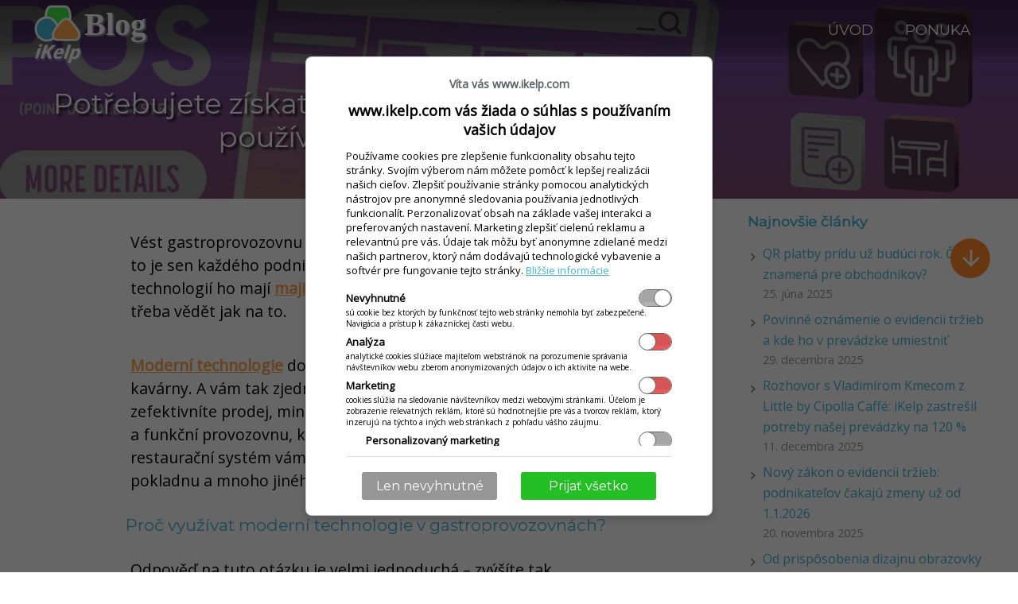

--- FILE ---
content_type: text/html; charset=utf-8
request_url: https://www.ikelp.com/blog/blog-clanky/blog-cz-provoz/potrebujete-ziskat-vic-casu-a-penez-zacnete-pouzivat-technologie
body_size: 23802
content:
<!DOCTYPE html >
<html xmlns="http://www.w3.org/1999/xhtml" xmlns:fb="http://ogp.me/ns/fb#"  lang="sk" xml:lang="sk" > 
<head><title>
	Potřebujete z&#237;skat v&#237;c času a peněz? Začněte použ&#237;vat technologie - iKelp Blog
</title>

<meta content="width=device-width, initial-scale=1" name="viewport" />

     <meta http-equiv="Content-Type" content="text/html;charset=utf-8" /><meta http-equiv="pragma" content="no-cache" /><meta content="sk" http-equiv="content-language" name="content-language" />
<script type="text/javascript" src="//api.ikelp.com/libs/jQuery/jquery-1.11.0.min.js"></script>
<script type="text/javascript" src="//api.ikelp.com/libs/jQuery/jquery.ui/1.10.3/jquery-ui.min.js"></script>
<link rel="stylesheet" href="//api.ikelp.com/libs/jQuery/jquery.ui/1.10.3/themes/smoothness/jquery-ui.css" type="text/css" media="screen" />
<link href="/App_Themes/EasyShopTheme/Custom/iKelpTheme/Images/favicon.ico?fetag=0409E8DD5E440A3FC9A25DBAD850EE03" rel="shortcut icon" type="image/x-icon" />
<link href="/App_Themes/EasyShopTheme/Custom/iKelpTheme/Images/favicon.ico?fetag=0409E8DD5E440A3FC9A25DBAD850EE03" rel="icon" type="image/x-icon" />
<meta name="generator" content="Ezop v1.9.9.28160" />
<meta name="publisher" content="Ezop v1.9.9.28160" />
<meta name="designer" content="(C) 2009 - 2011 Abiset s.r.o. All rights reserved." />
<meta name="copyright" content="(C) 2009 - 2011 Abiset s.r.o. All rights reserved." />
<link href="https://www.ikelp.com/opensearch.xml" rel="search" type="application/opensearchdescription+xml" title="iKelp Pokladna" />
<link rel="stylesheet" href="/App_Themes/EzopTheme/lightbox/css/lightbox.css?fetag=8B5C3C22ED1F5E78ABF7928EEC021561" type="text/css" media="screen" />
<script type="text/javascript" src="/App_Themes/EzopTheme/lightbox/jquery.lightbox.js?fetag=76A0DC1EFCDCC9E3D40EB1E2FD5FDA51"></script>
<script type="text/javascript" src="/App_Themes/EzopTheme/lightbox/lightbox.js?fetag=9860C6D5D93754F618118E3C40A8F16F"></script>
<meta name="description" content="Vést gastroprovozovnu moderně a zároveň ušetřit čas i peníze – to je sen každého podnikatele. Jen je třeba vědět jak na to." />
<meta name="og:description" property="og:description" content="Vést gastroprovozovnu moderně a zároveň ušetřit čas i peníze – to je sen každého podnikatele. Jen je třeba vědět jak na to." />
<meta name="og:title" property="og:title" content="Potřebujete získat víc času a peněz? Začněte používat technologie" />
<meta name="keywords" content="technologie v gastro segmentu, blog články, úspěšný provoz" />
<meta name="og:image" property="og:image" content="https://www.ikelp.com/userdata/pages/vrjjxx/restauracia-POS-system2.jpg" />
<meta name="thumbnail" content="https://www.ikelp.com/userdata/pages/vrjjxx/restauracia-POS-system2.jpg" />
<!-- 
<PageMap xmlns="http://www.google.com/schemas/sitemap-pagemap/1.0">
  <DataObject id="2648" type="page">
    <Attribute name="id">2648</Attribute>
  </DataObject>
  <DataObject>
    <Attribute name="src">https://www.ikelp.com/userdata/pages/vrjjxx/restauracia-POS-system2.jpg</Attribute>
  </DataObject>
</PageMap>
-->
<link rel="alternate" href="https://www.ikelp.sk/blog/blog-sk/blog-sk-prevadzka/potrebujete-ziskat-viac-casu-a-penazi-zacnite-pouzivat-technologie?epid=2646" hreflang="sk-SK" />
<script type="text/javascript" src="/App_Themes/iKelpComTheme/js/jquery.bpopup.min.js?fetag=376743DDB9C79959525D3932D89191E4"></script>
<link href="/App_Themes/iKelpComTheme/site.css?fetag=C7275679FB7EB186B4FA71A7441C3648" rel="stylesheet" type="text/css" />
<script type="text/javascript" src="/App_Themes/iKelpTheme/js/ikelp.js?fetag=01080E19DE078D57EB3ADE68DB326A1F"></script>

<script type="text/javascript">window.dataLayer = window.dataLayer || [];
function gtag() {dataLayer.push(arguments);}
gtag('consent', 'default', { ad_storage: 'denied',ad_user_data: 'denied',ad_personalization: 'denied',analytics_storage: 'denied', personalization_storage : 'denied', wait_for_update: 500}); 
gtag('set', 'ads_data_redaction', true);
try { 
$(document).on('cookie.consent', function(e, args) { 
if (args && args.sett){
args.reload = false;
let un = undefined, gr = 'granted', den ='denied', gaSett = { };
if (args.sett.marketing !== un) gaSett.ad_storage = args.sett.marketing ? gr : den;
if (args.sett.marketing !== un) gaSett.ad_user_data = args.sett.marketing ? gr : den;
if (args.sett.personalizeMarketing !== un) gaSett.ad_personalization = args.sett.marketing && args.sett.personalizeMarketing ? gr : den;
if (args.sett.analytics !== un) gaSett.analytics_storage = args.sett.analytics ? gr : den;
if (args.sett.personalization !== un) gaSett.personalization_storage = args.sett.personalization ? gr : den;
gtag('consent', 'update', gaSett);
}
}); 
} catch(er) {  };  </script><script type="text/javascript">
function gaSendEvent(eventName, category, action, label, value, evArgs) { let args = evArgs || { }; args.event_category = category; args.event_action = action; args.event_label = label; if (eventName == null || eventName == undefined || eventName == '') eventName = action; if (value !== undefined) args.event_value = value; gtag('event', eventName, args); }
 if(!('ga' in window)) { function ga(command, type, category, action, label, value) { if (command == 'send' && type == 'event') { gaSendEvent(null, category, action, label, value); } else { console.error('GA unrecognized call', arguments); } } }</script><!-- Global site tag (gtag.js) - Google Analytics -->
<script async src="https://www.googletagmanager.com/gtag/js?id=G-Y6WJ5JQ13T"></script>
<script>window.dataLayer = window.dataLayer || [];function gtag(){dataLayer.push(arguments);}gtag('js', new Date());
gtag('config', 'G-Y6WJ5JQ13T', {'cookie_domain': 'auto', 'anonymize_ip': true, 'link_attribution': true} );
</script><script type="text/javascript" src="/App_Themes/EzopTheme/js/ezop.js?fetag=E9A999AE7B3A10B7E0BC294DE3A4147E"></script>
<script type="text/javascript" src="/App_Themes/EzopTheme/js/slidechkbox.js?fetag=F01B7885DD7647ADEA421A5A94316884"></script>
<script type="text/javascript" src="/App_Themes/EzopTheme/js/jquery_sh1.js?fetag=726DF98CFDDDB02455A496A873D23BD5"></script>


    
 
  <!-- Google Tag Manager -->
<script>(function (w, d, s, l, i) {
        w[l] = w[l] || []; w[l].push({
            'gtm.start':
                new Date().getTime(), event: 'gtm.js'
        }); var f = d.getElementsByTagName(s)[0],
            j = d.createElement(s), dl = l != 'dataLayer' ? '&l=' + l : ''; j.async = true; j.src =
                'https://www.googletagmanager.com/gtm.js?id=' + i + dl; f.parentNode.insertBefore(j, f);
    })(window, document, 'script', 'dataLayer', 'GTM-PP5QS2Q');</script>
<!-- End Google Tag Manager -->

        <script src="https://cdn.usefathom.com/script.js" data-site="TMDPWVWA" defer></script>
    <script type="text/javascript"> (function (c, l, a, r, i, t, y) {
                     c[a] = c[a] || function () { (c[a].q = c[a].q || []).push(arguments) };
    t = l.createElement(r); t.async = 1; t.src = "https://www.clarity.ms/tag/" + i; y = l.getElementsByTagName(r)[0];
    y.parentNode.insertBefore(t, y);
                 })(window, document, "clarity", "script", "lk5rdmzqjx");
                 $(document).on('cookie.consent', function (e, args) {
                     if (args && args.sett) {
                         try {
                             if (args.sett.analytics) window.clarity('consent');
                             else window.clarity('consent', false);
                         }
                         catch (ex) { console.error(ex); }
                     }
                 });
                
           </script>
<link href="https://www.ikelp.cz/blog/blog-clanky/blog-cz-provoz/potrebujete-ziskat-vic-casu-a-penez-zacnete-pouzivat-technologie?epid=2648" rel="canonical" />
<meta name="og:url" property="og:url" content="https://www.ikelp.cz/blog/blog-clanky/blog-cz-provoz/potrebujete-ziskat-vic-casu-a-penez-zacnete-pouzivat-technologie?epid=2648" />
<link rel="stylesheet" href="/App_Themes/EzopTheme/lightbox/css/lightbox.css" type="text/css" media="screen" />
<style type="text/css">
	.ctl00_MainContent_wpzMenu_0 { border-color:Black;border-width:1px;border-style:Solid; }
	.ctl00_MainContent_wpzShopCard_0 { border-color:Black;border-width:1px;border-style:Solid; }
	.ctl00_MainContent_wpzBodyMenu_0 { border-color:Black;border-width:1px;border-style:Solid; }
	.ctl00_MainContent_wpzNavig_0 { border-color:Black;border-width:1px;border-style:Solid; }
	.ctl00_MainContent_wpzBodyInfoPanel_0 { border-color:Black;border-width:1px;border-style:Solid; }
	.ctl00_MainContent_wpzMessages_0 { border-color:Black;border-width:1px;border-style:Solid; }
	.ctl00_MainContent_wpzWorkspace_0 { border-color:Black;border-width:1px;border-style:Solid; }
	.ctl00_MainContent_wpzSideMenu_0 { border-color:Black;border-width:1px;border-style:Solid; }
	.ctl00_MainContent_wpzBodyInfo_0 { border-color:Black;border-width:1px;border-style:Solid; }
	.ctl00_MainContent_wpzFooterArticle_0 { border-color:Black;border-width:1px;border-style:Solid; }
	.ctl00_MainContent_wpzFooter_0 { border-color:Black;border-width:1px;border-style:Solid; }

</style></head>
<body class="template " onload="OnBodyLoad()">

    
       <div id="fb-root"></div>
        <script type="text/javascript" >
          
          
      var fbDivHiddenFileds = document.getElementById("fbDivHiddenFileds");
      window.fbAsyncInit = function() {
        
        FB.init({
          appId      : '428932060478742', // App ID
          status     : false, // check login status
          cookie     : false, // enable cookies to allow the server to access the session
          xfbml      : false,  // parse XFBML
          oauth: false,
          version: 'v2.11'
        });
        
        

       };
       

            
            
(function(d, s, id) {
    var js, fjs = d.getElementsByTagName(s)[0];
    if (d.getElementById(id)) return;
    js = d.createElement(s); js.id = id;
    js.src = "//connect.facebook.net/sk_SK/sdk.js#xfbml=1&version=v2.11&appId=428932060478742";
    fjs.parentNode.insertBefore(js, fjs);
}(document, 'script', 'facebook-jssdk'));
      
</script>

    

    
    <noscript><iframe src="//www.googletagmanager.com/ns.html?id=GTM-TPWT47"
height="0" width="0" style="display:none;visibility:hidden"></iframe></noscript>
    <script>(function (w, d, s, l, i) {
    w[l] = w[l] || []; w[l].push({
        'gtm.start':
        new Date().getTime(), event: 'gtm.js'
    }); var f = d.getElementsByTagName(s)[0],
    j = d.createElement(s), dl = l != 'dataLayer' ? '&l=' + l : ''; j.async = true; j.src =
    '//www.googletagmanager.com/gtm.js?id=' + i + dl; f.parentNode.insertBefore(j, f);
})(window, document, 'script', 'dataLayer', 'GTM-TPWT47');</script>
    


    <form name="aspnetForm" method="post" action="./potrebujete-ziskat-vic-casu-a-penez-zacnete-pouzivat-technologie" onsubmit="javascript:return WebForm_OnSubmit();" id="aspnetForm">
<div>
<input type="hidden" name="__WPPS" id="__WPPS" value="s" />
<input type="hidden" name="__EVENTTARGET" id="__EVENTTARGET" value="" />
<input type="hidden" name="__EVENTARGUMENT" id="__EVENTARGUMENT" value="" />
<input type="hidden" name="__LASTFOCUS" id="__LASTFOCUS" value="" />
<input type="hidden" name="__VIEWSTATE" id="__VIEWSTATE" value="/wEPDwUJMzI3MTIxODIzD2QWAmYPZBYCAgMPZBYGAgIPZBYIBQt3cDEwNTQ4Nzk4OQ9kFgJmD2QWAmYPZBYKAgEPZBYCAgIPDxYCHgtOYXZpZ2F0ZVVybAVIaHR0cHM6Ly93d3cuaWtlbHAuY29tL2FkbWluaXN0cmF0b3IvZXpwcGFnZWVkaXQ/QWN0aW9uPUVkaXQmcGFnZV9pZD0yNjQ4ZGQCAg8PFgIeBFRleHRlZGQCAw9kFgICAQ9kFggCAQ9kFgICAg8PFgIfAAVIaHR0cHM6Ly93d3cuaWtlbHAuY29tL2FkbWluaXN0cmF0b3IvZXpwcGFnZWVkaXQ/[base64]/cHZnZ3I9NzU3JnB2c2dnPTc1NyZlcGlkPTM4NzUAU1FSIHBsYXRieSBwciYjMjM3O2R1IHXFviBidWQmIzI1MDtjaSByb2suIMSMbyB0byB6bmFtZW4mIzIyNTsgcHJlIG9iY2hvZG4mIzIzNztrb3Y/[base64]/[base64]////8PZAIBD2QWAmYPFgIfBQL/////D2QCAw8PFgIfAwUEMzg3NWRkAgQPDxYCHwMFBDM4NzVkZAICD2QWAmYPDxYCHwYCiR9kFgICAg9kFghmD2QWAmYPFgIfBQL/////D2QCAQ9kFgJmDxYCHwUC/////w9kAgMPDxYCHwMFBDM5NzdkZAIEDw8WAh8DBQQzOTc3ZGQCAw9kFgJmDw8WAh8GAvYSZBYCAgIPZBYIZg9kFgJmDxYCHwUC/////w9kAgEPZBYCZg8WAh8FAv////[base64]" />
</div>

<script type="text/javascript">
//<![CDATA[
var theForm = document.forms['aspnetForm'];
if (!theForm) {
    theForm = document.aspnetForm;
}
function __doPostBack(eventTarget, eventArgument) {
    if (!theForm.onsubmit || (theForm.onsubmit() != false)) {
        theForm.__EVENTTARGET.value = eventTarget;
        theForm.__EVENTARGUMENT.value = eventArgument;
        theForm.submit();
    }
}
//]]>
</script>


<script src="/WebResource.axd?d=9ODS25KP0XnG6s-GLoiUAo2iWA6uhTcEmiNWyWjGryX_ksRAJMSNyNq1WPMPKqnpqru_BYT2VNMJPDIEDEH_656TQ0k1&amp;t=638942282819057530" type="text/javascript"></script>


<script src="/ScriptResource.axd?d=G5T6Y0ODxUutR9V89VcX_jbwCd-MZrwAFMTzCB1k06j3nLtKHCEWYPIa2pSCxOlHVIVRgfSbJVF-v5pdmOOj9BfD-Q5qZe7Wque63-wpr_VrmVEexf9XfoxVc2X56wYdA94L3KwvIBF8EOBRw1XyWlPURuY1&amp;t=fffffffff2f92c66" type="text/javascript"></script>
<script src="/ScriptResource.axd?d=siyuQmIIVkDl1rxhHinOabAgEHPBDkOFVu6Dpb0BvZD8IDwIbCaZzWv7pziKbNhY2r-Ukz6EFZl2BGFxdw-3avKMUtHr9HIA_cHxqvGKEMcRUxJAv2zs6tamtZ6-crwU7Sl4B8cXmjENwAaJqLHlWqxcxaM1&amp;t=32e5dfca" type="text/javascript"></script>
<script src="/ScriptResource.axd?d=TtuX-e3BhshhS86JSpBEqw3AUXczevCasuNl4Fs0hymO-_jQc8YOqnIYksv0QigPpMLDa13FPE5qcALQ2uq_OBrGxghagBFwPkiKLbxWUb2ANse9c5O4LfX5g_ORGDVFzr-sZP4KndyAGPrh7zAGTTtZ_pvo6Arhim9-AbX6gkwEYyx90&amp;t=32e5dfca" type="text/javascript"></script>
<script type="text/javascript">
//<![CDATA[
function WebForm_OnSubmit() {
if (typeof(ValidatorOnSubmit) == "function" && ValidatorOnSubmit() == false) return false;
return true;
}
//]]>
</script>

<div>

	<input type="hidden" name="__VIEWSTATEGENERATOR" id="__VIEWSTATEGENERATOR" value="8BBB5BAC" />
	<input type="hidden" name="__EVENTVALIDATION" id="__EVENTVALIDATION" value="/wEdAA6n6qmL4QOYNprky9fMCx5YXhFV8BU1kIsLXmseEpjzfGbAHg9Y3h4c97+i0q438DTRu50//2LfVmZ9RZkgRBeeaeHvWqYvB7eS4aP+wUfDXkuwfe8m2O79ZKKMeoKUHvwMeBBWDdDV5uTFGTb6VI0SJWlEY6ckCaunGbZZF6xajuUj/+UHyzJEqPX5yjGNtGxEAd4NqTe/t3vgXH4NwlKzTinJjhoo0g+s+tEARsnWlsbZ6o4jI/xdhxSPJul/asCu2vvENyHyYpCRZx2q0NbyVkeDWgeUL5c6WjtOSu6qhLkSX8yYESWCKC0USBPqB8BFDVM9" />
</div>
    <input id="ezop-public-events" name="ezop-public-events" type="hidden" />
    

    <script type="text/javascript">
//<![CDATA[
Sys.WebForms.PageRequestManager._initialize('ctl00$ToolkitScriptManager1', 'aspnetForm', ['tctl00$MainContent$loginBox$upnlLogin','','tctl00$MainContent$loginBox$tabRegister$pnlRegister',''], [], [], 120, 'ctl00');
//]]>
</script>

    
     

    <header id="zone-head" class="clearfix">
        <div id="zone-head-float">
        <div id="zone-head-body">

            <div id="zone-head-logo"><a href="/blog" title="Home">
              <img src="/App_Themes/iKelpComTheme/Images/ikelp_logo_w.png" alt="iKelp" /><span>Blog</span>
                </a>

            </div>

            <div id="nav-header-menu" class="clearfix">
                <div id="zone-head-menu" class="zone-head-menu no-print clearfix">
                    <div id="nav-menu-btn" class="menu-bt2" onclick="event.stopPropagation();">
                        <a onclick="var slCl = 'selected', ts = $(this).parent(), mn = $('#nav-menu'); ts.hasClass(slCl) ? mn.hide() : mn.show(); ts.toggleClass(slCl);" class="show-small-mnu"><i class="material-icons">&#xE5D2;</i></a>
                        <nav id="nav-menu"  class="nav-menu-top nav-menu-p" role="navigation">
                        <ul>
	<li class="menu-tl1 no-bg menu-hide-medium menu-hide-bottom"><a href="/blog" title="Úvod"><span>Úvod</span></a></li><li class="menu-tl1 no-bg"><a href="/sk" title="Ponuka"><span>Ponuka</span></a></li>
</ul>
                        </nav>
                    </div>
                    
                </div>
            </div>
        </div></div>
    </header><div id="zone">
        <div id="zone-top" class="no-print">
            <div id="zone-head-body-navig" >
                <nav>
                
                </nav>
            </div>
            <div id="zone-head-navig">
                
            </div>

            <div id="zone-head-body-info">
                
            </div>
        </div>
        
        <div id="zone-content-wrapper">
            <div id="zone-content" class="clearfix">
                <div id="scroll-down"><span><i class="material-icons btn-down">&#xE5DB;</i><i class="material-icons btn-up">&#xE5D8;</i></span></div>
                <div class="zone-content-innertube has-sidepnl">
                    <div id="zone-message" class="no-print">
                        
                    </div>
                    <div id="zone-body-workspace" class="zone-body-workspace zone-body-page">
                        



<article class="ezop-page">

<style type="text/css"><!--
    #sec-top-blog:before {
        background-image: url(/userdata/pages/vrjjxx/ponuknite-zakaznikom-viac-ciest-titulny.jpg);
    }
    @media screen and (max-width: 485px) {
    #sec-top-blog:before {
      background-image: url(/userdata/pages/vrjjxx/potrebujete-ziskat-viac-casu-a-penazi-small.jpg);
    }  
    }
--></style>
<section id="sec-top-blog" class="sec-top h2 bg9 bg-menu">
<div class="cont bg-black-small">
<h1><span>Potřebujete z&iacute;skat v&iacute;c času a peněz? Začněte použ&iacute;vat technologie</span></h1>
</div>
</section><section id="sec-blog-uvod" class="sec-blog">
<div class="cont cont80">
<p>V&eacute;st gastroprovozovnu moderně a z&aacute;roveň u&scaron;etřit čas i pen&iacute;ze &ndash; to je sen každ&eacute;ho podnikatele. V dne&scaron;n&iacute; době modern&iacute;ch technologi&iacute; ho maj&iacute; <a href="/blog/blog-clanky/blog-cz-provoz/rozhovor-s-martinem-kadlecem-dnes-je-dulezite-byt-online"><strong>majitel&eacute; provozoven</strong></a> na dosah ruky. Jen je třeba vědět jak na to.</p>
<p><a href="/blog/blog-clanky/blog-cz-provoz/jak-dokazou-bezdotykove-jidelni-listky-pomoci-restauracim"><strong>Modern&iacute; technologie</strong></a> dok&aacute;žou ulehčit veden&iacute; restaurace, bistra i kav&aacute;rny. A v&aacute;m tak zjednodu&scaron;&iacute; život. D&iacute;ky &scaron;ikovn&eacute;mu softwaru zefektivn&iacute;te prodej, minimalizujete chyby a z&iacute;sk&aacute;te tak modern&iacute; a funkčn&iacute; provozovnu, kter&aacute; bude dosahovat zisků. Kvalitn&iacute; restauračn&iacute; syst&eacute;m v&aacute;m zastře&scaron;&iacute; obsluhu, don&aacute;&scaron;ku, sklad, pokladnu a mnoho jin&eacute;ho.</p>
<h2>Proč využ&iacute;vat modern&iacute; technologie v gastroprovozovn&aacute;ch?</h2>
<p>Odpověď na tuto ot&aacute;zku je velmi jednoduch&aacute; &ndash; zv&yacute;&scaron;&iacute;te tak efektivitu pr&aacute;ce. Ale nejen to. Z&aacute;roveň ulehč&iacute;te život obsluze. <strong>Va&scaron;i zaměstnanci tak budou vykon&aacute;vat ty sam&eacute; &uacute;kony za krat&scaron;&iacute; dobu, rychleji a z&aacute;roveň jednodu&scaron;eji.</strong> Cel&yacute; proces od objedn&aacute;n&iacute; až po zaplacen&iacute; se zautomatizuje a minimalizuje se tak prostor na chyby. T&iacute;mto způsobem se <strong>sn&iacute;ž&iacute; n&aacute;klady, a naopak zv&yacute;&scaron;&iacute; zisky při stejn&eacute; tržbě.</strong> Někter&eacute; technologie pom&aacute;haj&iacute; zisky zvy&scaron;ovat i pomoc&iacute; marketingu &ndash; slevy, kupony, klubov&yacute; syst&eacute;m apod.</p>
<p>&nbsp;<img src="/userdata/pages/vrjjxx/restauracia-POS-system.jpg" alt="" width="700" height="467" /></p>
<h2>Restauračn&iacute; syst&eacute;my v sobě skr&yacute;vaj&iacute; mnoho funkc&iacute;</h2>
<p>Dobr&yacute; restauračn&iacute; syst&eacute;m v sobě skr&yacute;v&aacute; mnoho funkc&iacute;, a d&iacute;ky tomu ho dok&aacute;že ocenit nejen provozovatel, ale i samotn&aacute; obsluha a host&eacute;. Mezi hlavn&iacute; funkce restauračn&iacute;ho syst&eacute;mu iKelp POS Mobile patř&iacute;:</p>
<ul>
<li><strong><a href="/blog/blog-clanky/blog-cz-provoz/mobilni-cisnik-mate-ho">Mobiln&iacute; č&iacute;&scaron;n&iacute;k</a>.</strong> Skutečn&yacute; komfort pro obsluhu. Objedn&aacute;vka odch&aacute;z&iacute; od stolu př&iacute;mo do kuchyně, č&iacute;&scaron;n&iacute;ci se naběhaj&iacute; m&eacute;ně a dok&aacute;žou obsloužit v krat&scaron;&iacute; době v&iacute;c stolů.</li>
<li><strong>Inteligentn&iacute; stůl.</strong> D&iacute;ky t&eacute;to funkci si host&eacute; dok&aacute;žou jednodu&scaron;e přivolat č&iacute;&scaron;n&iacute;ka, objednat si nebo zaplatit &uacute;čet.</li>
<li><a href="/blog/blog-clanky/blog-cz-provoz/jak-ziskat-vice-objednavek-na-rozvoz-jidel"><strong>Online objedn&aacute;vky a don&aacute;&scaron;ka.</strong></a> Don&aacute;&scaron;ka pomůže roz&scaron;&iacute;řit va&scaron;e působen&iacute; i mimo restauraci. T&iacute;mto způsobem můžete z&iacute;skat nov&eacute; věrn&eacute; z&aacute;kazn&iacute;ky, tak proč to nevyuž&iacute;t? Při online objedn&aacute;v&aacute;n&iacute; můžete využ&iacute;t tak&eacute; s&iacute;lu marketingu &ndash; nab&iacute;dnout sv&yacute;m z&aacute;kazn&iacute;kům kupony nebo pouk&aacute;zky, kter&eacute; je budou nab&aacute;dat k tomu, aby si objednali (v&scaron;e prob&iacute;h&aacute; automaticky, bez va&scaron;&iacute; n&aacute;mahy).</li>
<li><strong>Sklad.</strong> Skladov&yacute; syst&eacute;m je v restaurac&iacute;ch velmi důležit&yacute;. D&iacute;ky t&eacute;to funkci budete m&iacute;t svůj podnik st&aacute;le pod kontrolou, a to d&iacute;ky evidenci skladu, receptur a kontrole z&aacute;sob.</li>
<li><strong>Vzd&aacute;len&yacute; př&iacute;stup.</strong> Tajemstv&iacute; &uacute;spěchu spoč&iacute;v&aacute; v kontrole. Proto se nebojte využ&iacute;vat i tuto funkci. D&iacute;ky vzd&aacute;len&eacute;mu př&iacute;stupu budete m&iacute;t přehled o sv&eacute;m podniku jako na dlani. Můžete kontrolovat tržby, prodeje i z&aacute;soby. A to v&scaron;echno z pohodl&iacute; domova.</li>
<li><strong>J&iacute;deln&iacute; l&iacute;stek a menu online.</strong> Mnoho lid&iacute; si j&iacute;deln&iacute; l&iacute;stky a denn&iacute; menu prohl&iacute;ž&iacute; online, proto jim tuto službu dopřejte i vy. A d&iacute;ky iKelp POS Mobile můžete m&iacute;t j&iacute;deln&iacute; l&iacute;stek st&aacute;le aktu&aacute;ln&iacute; &ndash; i na webov&eacute; str&aacute;nce, i na va&scaron;em Facebooku.</li>
<li><strong>Hodnocen&iacute; obsluhy.</strong> Kvalitn&iacute; obsluha zajist&iacute; vy&scaron;&scaron;&iacute; zisky &ndash; to určitě v&iacute;te. Pokud si v&scaron;ak chcete ověřit, jestli jsou va&scaron;i zaměstnanci opravdu &scaron;ikovn&iacute;, nab&iacute;dněte z&aacute;kazn&iacute;kům možnost hodnocen&iacute; obsluhy. Zpětn&aacute; vazba je při podnik&aacute;n&iacute; velmi důležit&aacute; a d&aacute; se využ&iacute;t ve v&aacute;&scaron; prospěch. Nechte sv&eacute; hosty ohodnotit nejen svůj person&aacute;l, ale i j&iacute;dla a n&aacute;poje. Z&iacute;sk&aacute;te tak cenn&eacute; informace, d&iacute;ky nimž budete vždy pokročil&iacute;. Z&aacute;roveň můžete sledovat dlouhodob&yacute; průběh spokojenosti z&aacute;kazn&iacute;ků.</li>
</ul>
<p>



<article class="ezop-page">

<p><a href="/cz/cenik#kalkulacka" target="_blank" data-desc="Kolik stoj&iacute; aplikace iKelp POS Mobile"> <picture class="banner-inline"> <source media="(max-width: 425px)" srcset="/userdata/pages/o9sdqj/kolik-stoji-ikelp-pos-mobile-cz-425w.png" type="image/png" /> <img src="/userdata/pages/o9sdqj/kolik-stoji-aplikace-iKelp-POS-Mobile-zjistit-v-kalkulacce.jpg" data-src="/userdata/pages/o9sdqj/kolik-stoji-aplikace-iKelp-POS-Mobile-zjistit-v-kalkulacce.jpg" alt="banner-kolik-stoji-aplikace-ikelp-pos-mobile" width="600" height="171" /> </picture> </a></p>

    
 </article>
</p>
<h2>M&aacute; restauračn&iacute; syst&eacute;m iKelp POS Mobile i nev&yacute;hody?</h2>
<p><a href="http://www.ikelp.cz/cz"><strong>Syst&eacute;m iKelp POS Mobile</strong></a> dok&aacute;že sv&yacute;mi funkcemi pokr&yacute;t cel&eacute; ř&iacute;zen&iacute; gastroprovozovny. Když v&scaron;ak přem&yacute;&scaron;l&iacute;te o jeho nev&yacute;hod&aacute;ch, můžete je shrnout n&aacute;sledovně:</p>
<ul>
<li>Za men&scaron;&iacute; nev&yacute;hodu je možn&eacute; považovat to, že za někter&eacute; funkce je třeba si doplatit, protože nejsou souč&aacute;st&iacute; z&aacute;kladn&iacute;ho syst&eacute;mu. V konečn&eacute;m důsledku v&aacute;m v&scaron;ak tyto zpoplatněn&eacute; funkce zvy&scaron;uj&iacute; efektivitu pr&aacute;ce a současně i tržby.</li>
<li>Dal&scaron;&iacute; nev&yacute;hodou může b&yacute;t př&iacute;padn&aacute; neochota zaměstnanců dělat věci jinak. Person&aacute;l a vlastně i provozovatel restaurace se mus&iacute; naučit, jak restauračn&iacute; syst&eacute;m použ&iacute;vat. A tak&eacute; si uvědomit skutečnost, že nov&eacute; technologie ne&scaron;kod&iacute;, ale zjednodu&scaron;uj&iacute; život.</li>
</ul>
<h2>iKelp POS Mobile je technologie pro mal&eacute; i velk&eacute; podniky</h2>
<p>Velkou v&yacute;hodou iKelp POS Mobile je to, že jde o modul&aacute;rn&iacute; syst&eacute;m, a tak si každ&yacute; podnik může vybrat jen to, co potřebuje a co mu vyhovuje. Mal&aacute; kav&aacute;rna nepotřebuje možnost don&aacute;&scaron;ky. Do luxusn&iacute;ch restarac&iacute;, ve kter&yacute;ch obsuha rad&iacute; při v&yacute;běru j&iacute;del a kvalitn&iacute;ch v&iacute;n, se nehod&iacute; Inteligentn&iacute; stůl. Každ&yacute; majitel si mus&iacute; ujasnit, co využije a co ne. <strong>I mal&eacute; bistro může m&iacute;t svou nab&iacute;dku na webu či <a href="/blog/blog-clanky/blog-cz-provoz/6-tipu-jak-vyuzit-facebook-pro-restaurace">Facebooku</a>.</strong> A v kav&aacute;rně můžete zav&eacute;st <a href="/cz/vernostni-systemy"><strong>věrnostn&iacute; syst&eacute;m</strong></a> a nab&iacute;zet slevy či akcie. Prostor na zlep&scaron;en&iacute; se najde vždy.</p>
<p><img src="/userdata/pages/vrjjxx/restauracia-POS-system1.jpg" alt="" width="700" height="467" />&nbsp;</p>
<p>U restauračn&iacute;ch syst&eacute;mů je potřebn&eacute; myslet i na materi&aacute;lně-technick&eacute; zabezpečen&iacute; a men&scaron;&iacute; vr&aacute;sky n&aacute;m můžou způsobit tak&eacute; poč&aacute;tečn&iacute; investice. <strong>Syst&eacute;m iKelp POS Mobile je v&scaron;ak cloudov&aacute; služba, kterou je možn&eacute; využ&iacute;vat přes jak&yacute;koli poč&iacute;tač, mobil, tablet nebo notebook.</strong> Při spu&scaron;těn&iacute; provozu je třeba si dob&iacute;t minim&aacute;ln&iacute; kredit cca 1 340 Kč, kter&yacute; se použije na měs&iacute;čn&iacute; platby. Platby se stěhuj&iacute; podle modulů, kter&eacute; ve sv&eacute;m podniku využ&iacute;v&aacute;te. Poplatek zač&iacute;n&aacute; na sumě cca 135 Kč měs&iacute;čně, při pln&eacute; v&yacute;bavě v&scaron;ak můžete poč&iacute;tat s č&aacute;stkou přibližně&nbsp;1 340 Kč měs&iacute;čně.</p>
<p>Nebojte se b&yacute;t akčn&iacute; a využ&iacute;vejte nov&eacute; technologie ve svůj prospěch. Začněte postupně a k jednotliv&yacute;m funkc&iacute;m iKelp POS Mobile přistupujte krok za krokem. Tak si zvyknete na nov&yacute; způsob ř&iacute;zen&iacute; provozovny. N&aacute;sledně bude va&scaron;&iacute; odměnou <a href="/blog/blog-clanky/blog-cz-provoz/infografika-12-vyhod-dobreho-restauracniho-pokladniho-systemu"><strong>dobře funguj&iacute;c&iacute; podnik, spokojen&yacute; person&aacute;l a vy&scaron;&scaron;&iacute; zisky.</strong></a></p>
</div>
</section>

    
    <div class="ezp-page-lang-select">
        <a class="ezp-page-lang cs-CZ" title="Czech " href="https://www.ikelp.com/blog/blog-clanky/blog-cz-provoz/potrebujete-ziskat-vic-casu-a-penez-zacnete-pouzivat-technologie"></a><a class="ezp-page-lang sk-SK" title="Slovak " href="/blog/blog-sk/blog-sk-prevadzka/potrebujete-ziskat-viac-casu-a-penazi-zacnite-pouzivat-technologie?epid=2646&hl=sk-SK"></a>
    </div>

 </article>

    <div id="nextpagesctl00_CustomWebPartManager1_wp105487989_wp1925429409_ctrlModulpage___pnlNextPages"></div>
    <script async type="text/javascript">(function () {
            ezop.globalEzop.get('https://www.ikelp.com/UCPBrowser?pgrp=737&epid=2648&ldis=1&section=blog&ucp=JFA0R0I0FOdBASn8HD90H6jSTJa0unXg7xzlrhROO7upbQIcPOkbaBCJgDDUf6qiKL%2bpZcjwz%2bwLvhRp5BkjU2V4r%2fXVHS2pTEvfd0ZJrfI%3d', 0,
                function (result, uc, method) {
                    if (result) { $('#nextpagesctl00_CustomWebPartManager1_wp105487989_wp1925429409_ctrlModulpage___pnlNextPages').replaceWith(result); }
                });
        } )()</script>


 
        <section class="section-related">
            <div class="section-related-pnl">
                <h4 class="section-related-title">Podobn&#233; čl&#225;nky</h4>
                <div class="section-related-items ">

<article class="page-post related post-3875   has-post-thumbnail " data-id="3875">
    <div class="page-post-h"><div class="page-post-elm page-post-img"><a href="/blog/blog-sk/blog-sk-prevadzka/qr-platby-budu-povinne-uz-buduci-rok-co-to-znamena-pre-obchodnikov?pvggr=757&pvsgg=757&epid=3875" aria-label="QR platby prídu už budúci rok. Čo to znamená pre obchodníkov?"><div class="page-img-elem" style="background-image:url(/UserData/Cache/Images/FCB2F645FD15FDC5EA67A32C7328CCA4BCA74FEB.jpg)"></div></a></div>
        <h2 class="page-post-elm page-post-title"><a href="/blog/blog-sk/blog-sk-prevadzka/qr-platby-budu-povinne-uz-buduci-rok-co-to-znamena-pre-obchodnikov?pvggr=757&pvsgg=757&epid=3875">QR platby prídu už budúci rok. Čo to znamená pre obchodníkov?</a></h2>
        <time class="page-post-elm entry-date" datetime="2025-06-25 05:49:23">25. j&#250;na 2025</time>
    </div>
</article>


<article class="page-post related post-3977   has-post-thumbnail " data-id="3977">
    <div class="page-post-h"><div class="page-post-elm page-post-img"><a href="/blog/blog-sk/blog-sk-prevadzka/povinne-oznamenie-o-evidencii-trzieb-a-kde-ho-v-prevadzke-umiestnit?pvggr=757&pvsgg=757&epid=3977" aria-label="Povinné oznámenie o evidencii tržieb a kde ho v prevádzke umiestniť"><div class="page-img-elem" style="background-image:url(/UserData/Cache/Images/41B9B6021675F9D293C390A56C4CA1F0049C1C49.jpg)"></div></a></div>
        <h2 class="page-post-elm page-post-title"><a href="/blog/blog-sk/blog-sk-prevadzka/povinne-oznamenie-o-evidencii-trzieb-a-kde-ho-v-prevadzke-umiestnit?pvggr=757&pvsgg=757&epid=3977">Povinné oznámenie o evidencii tržieb a kde ho v prevádzke umiestniť</a></h2>
        <time class="page-post-elm entry-date" datetime="2025-12-29 11:40:15">29. decembra 2025</time>
    </div>
</article>


<article class="page-post related post-2422   has-post-thumbnail " data-id="2422">
    <div class="page-post-h"><div class="page-post-elm page-post-img"><a href="/blog/blog-sk/blog-sk-prevadzka/5-tipov-na-zlepsenie-donaskovej-sluzby?pvggr=757&pvsgg=757&epid=2422" aria-label="5 tipov na zlepšenie donáškovej služby"><div class="page-img-elem" style="background-image:url(/UserData/Cache/Images/6223DFE4112F5E13B3479990A2AEF242FEF9E127.jpg)"></div></a></div>
        <h2 class="page-post-elm page-post-title"><a href="/blog/blog-sk/blog-sk-prevadzka/5-tipov-na-zlepsenie-donaskovej-sluzby?pvggr=757&pvsgg=757&epid=2422">5 tipov na zlepšenie donáškovej služby</a></h2>
        <time class="page-post-elm entry-date" datetime="2022-05-07 08:00:00">07. m&#225;ja 2022</time>
    </div>
</article>
</div></div></section>
                    </div>
                </div>
                
                <div id="zone-right-menu" class="zone-right-menu no-print">
                    <div class="zone-right-menu-cont">
                        

 
        <div class="blog-last-pages side-widget">
            <h3 class="side-widget-title">Najnovšie čl&#225;nky</h3>
            <ul class="side-widget-list">
    
        <li class="side-widget-item">
            <a class="post-link" href='/blog/blog-sk/blog-sk-prevadzka/qr-platby-budu-povinne-uz-buduci-rok-co-to-znamena-pre-obchodnikov?pvggr=757&pvsgg=757&epid=3875' >QR platby pr&#237;du už bud&#250;ci rok. Čo to znamen&#225; pre obchodn&#237;kov?</a> 
            <span class="post-date">25. j&#250;na 2025</span>
        </li>
    
        <li class="side-widget-item">
            <a class="post-link" href='/blog/blog-sk/blog-sk-prevadzka/povinne-oznamenie-o-evidencii-trzieb-a-kde-ho-v-prevadzke-umiestnit?pvggr=757&pvsgg=757&epid=3977' >Povinn&#233; ozn&#225;menie o evidencii tržieb a kde ho v prev&#225;dzke umiestniť</a> 
            <span class="post-date">29. decembra 2025</span>
        </li>
    
        <li class="side-widget-item">
            <a class="post-link" href='/blog/blog-sk/blog-sk-inspiracie/rozhovor-s-vladimirom-kmecom-z-little-by-cipolla-caffe?pvggr=757&pvsgg=757&epid=3970' >Rozhovor s Vladim&#237;rom Kmecom z Little by Cipolla Caff&#233;: iKelp zastrešil potreby našej prev&#225;dzky na 120 %</a> 
            <span class="post-date">11. decembra 2025</span>
        </li>
    
        <li class="side-widget-item">
            <a class="post-link" href='/blog/blog-sk/blog-sk-prevadzka/novy-zakon-o-evidencii-trzieb-podnikatelov-cakaju-zmeny?pvggr=757&pvsgg=757&epid=3943' >Nov&#253; z&#225;kon o evidencii tržieb: podnikateľov čakaj&#250; zmeny už od 1.1.2026</a> 
            <span class="post-date">20. novembra 2025</span>
        </li>
    
        <li class="side-widget-item">
            <a class="post-link" href='/blog/blog-sk/blog-sk-prevadzka/od-prisposobenia-dizajnu-obrazovky-po-zmenu-platidla-na-doklade-ikelp-prinasa-skvele-novinky-pos-mobile?pvggr=757&pvsgg=757&epid=3932' >Od prisp&#244;sobenia dizajnu obrazovky po zmenu platidla na doklade: iKelp prin&#225;ša skvel&#233; novinky</a> 
            <span class="post-date">31. okt&#243;bra 2025</span>
        </li>
    
        </ul></div>



                    </div>
                </div>
            </div>
        </div>
        <div id="zone-footer" class="no-print">
            <div id="zone-footer-menu">
                <div id="zone-footer-menu-panel">
                    



<article class="ezop-page">

<section id="sec-order-3" class="sec-order clearfix" style="float: left; margin-top: 20px;">
<div class="cont cont800px cont-c" style="border: 5px solid #279dbe; border-radius: 10px;">
<div class="cont80 cont-c">
<h2><strong>iKelp Newsletter</strong></h2>
<p class="alert"><span style="color: #43b7d8;">Teraz z&iacute;skate hodnotn&yacute; darček navy&scaron;e:</span><br /><em><span style="color: #43b7d8;">ebook Ako zvoliť pokladničn&yacute; syst&eacute;m a jeho funkcionality</span></em></p>
<p><span style="color: #000000;"><a style="text-decoration: none; color: #279dbe;" href="/sk"><span style="color: #000000;">Z&iacute;skavajte užitočn&eacute; inform&aacute;cie, novinky a zauj&iacute;mavosti zo sveta gastro biznisu priamo do v&aacute;&scaron;ho emailu</span></a></span></p>
<div class="cont500px cont-c">
<div class="blog-nwst-wr">
        
        <div class="blog-nwst-info-wr">
        <table class="blog-nwst-info">
            <tr class="blog-nwst-row"><td class=""><input name="ctl00$CustomWebPartManager1$wp332967191$wp1674483297$ctrlModulpage_1592_$ctrlModulnewsletterreg_1654_2000$txtnameAndSurname" type="text" id="ctl00_CustomWebPartManager1_wp332967191_wp1674483297_ctrlModulpage_1592__ctrlModulnewsletterreg_1654_2000_txtnameAndSurname" title="Zadajte vaše meno a priezvisko." class="ezp-login-input blog-nwst-inpt" placeholder="Meno" /></td></tr>
                <tr class="blog-nwst-row"><td class=""><input name="ctl00$CustomWebPartManager1$wp332967191$wp1674483297$ctrlModulpage_1592_$ctrlModulnewsletterreg_1654_2000$txtEmailPnl" id="ctl00_CustomWebPartManager1_wp332967191_wp1674483297_ctrlModulpage_1592__ctrlModulnewsletterreg_1654_2000_txtEmailPnl" title="Zadajte email pre odoberanie noviniek." class="ezp-login-input blog-nwst-inpt" type="email" placeholder="Email" /></td></tr>
                <tr class=""><td class="blog-nwst-row blog-nwst-arg-row" ><span id="ctl00_CustomWebPartManager1_wp332967191_wp1674483297_ctrlModulpage_1592__ctrlModulnewsletterreg_1654_2000_chkAgree_chkChecked_parentspan"><input id="ctl00_CustomWebPartManager1_wp332967191_wp1674483297_ctrlModulpage_1592__ctrlModulnewsletterreg_1654_2000_chkAgree_chkChecked" type="checkbox" name="ctl00$CustomWebPartManager1$wp332967191$wp1674483297$ctrlModulpage_1592_$ctrlModulnewsletterreg_1654_2000$chkAgree$chkChecked" /><label for="ctl00_CustomWebPartManager1_wp332967191_wp1674483297_ctrlModulpage_1592__ctrlModulnewsletterreg_1654_2000_chkAgree_chkChecked">Súhlasím so zasielaním emailov s podmienkami</label></span>

<span id="ctl00_CustomWebPartManager1_wp332967191_wp1674483297_ctrlModulpage_1592__ctrlModulnewsletterreg_1654_2000_chkAgree_CustomRequiredValidator" style="color:Red;display:none;">*</span> <a href="/blog?epid=2528" class="undl newsletter-confirm-link" onclick="if (!isNullOrWhiteSpace($(this).data('linkurl'))) { ezop.support.openWindowUrl($(this).data('linkurl'),this, event); return false; }" data-linkurl="https://www.ikelp.com/SIMUCMBrowser?epid=2528&moduleUrlName=page&theme=iKelpBlogTheme&etmplate=23&esection=blog" >Zobraziť </a></td></tr>
                    </table>
         </div>
        
        <div class="blog-nwst-sub-wr"><div class="btn"><a onclick="var retFalse = false;  if (!validateEmail($(&#39;#ctl00_CustomWebPartManager1_wp332967191_wp1674483297_ctrlModulpage_1592__ctrlModulnewsletterreg_1654_2000_txtEmailPnl&#39;).val())) { showMessageToolTip(&#39;ctl00_CustomWebPartManager1_wp332967191_wp1674483297_ctrlModulpage_1592__ctrlModulnewsletterreg_1654_2000_txtEmailPnl&#39;, &#39;Zadajte email prosím.&#39;); retFalse = true; } if (!validateNameAndSurname($(&#39;#ctl00_CustomWebPartManager1_wp332967191_wp1674483297_ctrlModulpage_1592__ctrlModulnewsletterreg_1654_2000_txtnameAndSurname&#39;).val())) { showMessageToolTip(&#39;ctl00_CustomWebPartManager1_wp332967191_wp1674483297_ctrlModulpage_1592__ctrlModulnewsletterreg_1654_2000_txtnameAndSurname&#39;, &#39;Zadajte vaše meno a priezvisko.&#39;); retFalse = true; }if (!($(&#39;#ctl00_CustomWebPartManager1_wp332967191_wp1674483297_ctrlModulpage_1592__ctrlModulnewsletterreg_1654_2000_chkAgree_chkChecked&#39;).is(&#39;:checked&#39;))) { showMessageToolTip(&#39;ctl00_CustomWebPartManager1_wp332967191_wp1674483297_ctrlModulpage_1592__ctrlModulnewsletterreg_1654_2000_chkAgree_chkChecked&#39;, &#39;Nebol potvrdený súhlas.&#39;); retFalse = true; } if (retFalse) { return false; } gtag(&#39;event&#39;, &#39;newsletter_signup&#39;, {event_category: &#39;Blog&#39;,event_action: &#39;POS Mobile&#39;,event_label: &#39;POS Mobile - Newsletter&#39;});" id="ctl00_CustomWebPartManager1_wp332967191_wp1674483297_ctrlModulpage_1592__ctrlModulnewsletterreg_1654_2000_btnConfirmEmailPnl2" class="blog-nwst-sub" href="javascript:WebForm_DoPostBackWithOptions(new WebForm_PostBackOptions(&quot;ctl00$CustomWebPartManager1$wp332967191$wp1674483297$ctrlModulpage_1592_$ctrlModulnewsletterreg_1654_2000$btnConfirmEmailPnl2&quot;, &quot;&quot;, true, &quot;&quot;, &quot;&quot;, false, true))">Odoberať</a></div></div>
        
    </div>
    

</div>
</div>
</div>
</section>

    
 </article>

                </div>
            </div>
        </div>
    </div>
    <footer id="zone-footer-panel" class="no-print">
        <div class="zone-innertube zone-footer-article-panel clearfix">
            <div class="zone-footer-article">
              
                <div id="social-links"><a href="//www.youtube.com/user/iKelpTube" target="_blank"><img title="iKelpTube" src="/userdata/images/loga/tube-icon.png" alt="iKelpTube" /></a><a href="//www.facebook.com/ikelp.sk" target="_blank"><img title="N&aacute;jdite n&aacute;s na Facebooku" src="/userdata/images/loga/facebook-icon-small.png" alt="N&aacute;jdite n&aacute;s na Facebooku" /></a>
                <a href="javascript:ezop.globalEzop.showCookieAgreePnl();"><img title="Cookies a suhlas nastavenia" src="/userdata/images/loga/cookie-icon-small2.png" alt="Cookies a suhlas nastavenia" /></a></div>            
            
            </div></div>
        <div class="zone-innertube zone-footer-panel clearfix">
            <div class="zone-footer-panel-center">
                <nav id="nav-footer"  class="nav-menu-bottom" role="navigation">
                    
                </nav>
            </div>
            
            <div class="zone-footer-panel-fb">        
              <div class="fb-page" data-href="https://www.facebook.com/ikelp.sk" data-small-header="true" data-adapt-container-width="true" data-hide-cover="false" data-show-facepile="true" data-show-posts="false"><div class="fb-xfbml-parse-ignore"><blockquote cite="https://www.facebook.com/ikelp.sk"><a href="https://www.facebook.com/ikelp.sk">iKelp</a></blockquote></div></div>
            </div>
            
        </div>
    
<div class="ck-argmnt-root" id="ckie-agr-root" style="display:none;">
    <div class="dial-modal-v ck-modal-v"></div>
<div class="ck-argmnt-dial" id="ckie-agr-detpnl" data-hagmnt="false" >
    <div class="ck-argmnt-dial-body">
        <div class="ck-argmnt-dial-cont">
            <div class="ck-argmnt-dial-cont-scrl">
                <div class="ck-argmnt-dial-topt">V&#237;ta v&#225;s www.ikelp.com</div>
                <div class="ck-argmnt-dial-title">www.ikelp.com v&#225;s žiada o s&#250;hlas s použ&#237;van&#237;m vašich &#250;dajov</div>
        <div class="ck-argmnt-dial-desc">Použ&#237;vame cookies pre zlepšenie funkcionality obsahu tejto str&#225;nky. Svoj&#237;m v&#253;berom n&#225;m m&#244;žete pom&#244;cť k lepšej realiz&#225;cii našich cieľov. Zlepšiť použ&#237;vanie str&#225;nky pomocou analytick&#253;ch n&#225;strojov pre anonymn&#233; sledovania použ&#237;vania jednotliv&#253;ch funkcional&#237;t. Perzonalizovať obsah na z&#225;klade vašej interakci a preferovan&#253;ch nastaven&#237;. Marketing zlepšiť cielen&#250; reklamu a relevantn&#250; pre v&#225;s. &#218;daje tak m&#244;žu byť anonymne zdielan&#233; medzi našich partnerov, ktor&#253; n&#225;m dod&#225;vaj&#250; technologick&#233; vybavenie a softv&#233;r pre fungovanie tejto str&#225;nky.  <a class="ckie-agr-link" target="_blank" href="/privacy#cookies-more-info">Bližšie inform&#225;cie</a></div>
        
        <div class="ck-argmnt-dial-parts">
            <div class="ck-argmnt-dial-part">
                        <div class="ck-argmnt-dial-ptitle-pnl">
                            <div class="ck-argmnt-dial-ptitle"><span class="test">Nevyhnutn&#233;</span></div>
                            <div class="ck-argmnt-dial-chkbox">
                                <div class="slide-checkbox small"><input type="checkbox" class="ck-argmnt-dial-chk readonly" data-prop="System" checked="checked"disabled="disabled" /></div>
                                
                            </div>
                        </div>
                        <div class="ck-argmnt-dial-p-desc">s&#250; cookie bez ktor&#253;ch by funkčnosť tejto web str&#225;nky nemohla byť zabezpečen&#233;. Navig&#225;cia a pr&#237;stup k z&#225;kazn&#237;ckej časti webu.</div>
                      </div><div class="ck-argmnt-dial-part">
                        <div class="ck-argmnt-dial-ptitle-pnl">
                            <div class="ck-argmnt-dial-ptitle"><span class="test">Anal&#253;za</span></div>
                            <div class="ck-argmnt-dial-chkbox">
                                <div class="slide-checkbox small"><input type="checkbox" class="ck-argmnt-dial-chk enabled" data-prop="Analytics"  /></div>
                                
                            </div>
                        </div>
                        <div class="ck-argmnt-dial-p-desc">analytick&#233; cookies sl&#250;žiace majiteľom webstr&#225;nok na porozumenie spr&#225;vania n&#225;vštevn&#237;kov webu zberom anonymizovan&#253;ch &#250;dajov o ich aktivite na webe.</div>
                      </div><div class="ck-argmnt-dial-part">
                        <div class="ck-argmnt-dial-ptitle-pnl">
                            <div class="ck-argmnt-dial-ptitle"><span class="test">Marketing</span></div>
                            <div class="ck-argmnt-dial-chkbox">
                                <div class="slide-checkbox small"><input type="checkbox" class="ck-argmnt-dial-chk enabled" data-prop="Marketing"  /></div>
                                
                            </div>
                        </div>
                        <div class="ck-argmnt-dial-p-desc">cookies sl&#250;žia na sledovanie n&#225;vštevn&#237;kov medzi webov&#253;mi str&#225;nkami. &#218;čelom je zobrazenie relevatn&#253;ch rekl&#225;m, ktor&#233; s&#250; hodnotnejšie pre v&#225;s a tvorcov rekl&#225;m, ktor&#253; inzeruj&#250; na t&#253;chto a in&#253;ch web str&#225;nkach z pohľadu v&#225;šho z&#225;ujmu.</div>
                      </div><div class="ck-argmnt-dial-part ck-argmnt-dial-part-chld cat-chld Marketing">
                        <div class="ck-argmnt-dial-ptitle-pnl">
                            <div class="ck-argmnt-dial-ptitle"><span class="test">Personalizovan&#253; marketing</span></div>
                            <div class="ck-argmnt-dial-chkbox">
                                <div class="slide-checkbox small"><input type="checkbox" class="ck-argmnt-dial-chk enabled chk-chld-Marketing" data-prop="PersonalizeMarketing"  /></div>
                                
                            </div>
                        </div>
                        <div class="ck-argmnt-dial-p-desc"></div>
                      </div><div class="ck-argmnt-dial-part">
                        <div class="ck-argmnt-dial-ptitle-pnl">
                            <div class="ck-argmnt-dial-ptitle"><span class="test">Personaliz&#225;cia</span></div>
                            <div class="ck-argmnt-dial-chkbox">
                                <div class="slide-checkbox small"><input type="checkbox" class="ck-argmnt-dial-chk enabled" data-prop="Personalization"  /></div>
                                
                            </div>
                        </div>
                        <div class="ck-argmnt-dial-p-desc">použ&#237;vanie služieb a nastaven&#237; len pre v&#225;s, ako jazyk, komunik&#225;cia textov&#225; s obchodn&#237;kom, technikom.</div>
                      </div>
        </div>
        
            </div></div>
        <div class="ck-argmnt-dial-conf-pnl">
            <div class="ck-argmnt-dial-conf-itm"><a class="ck-argmnt-dial-conf-btn oreq gray" data-type="0"   title="">Len nevyhnutn&#233;</a></div>
            <div class="ck-argmnt-dial-conf-itm"><a class="ck-argmnt-dial-conf-btn cust gray" data-type="1"  style="display:none;" title="">Uložiť</a></div>
            <div class="ck-argmnt-dial-conf-itm"><a class="ck-argmnt-dial-conf-btn all" data-type="2" title="">Prijať všetko</a></div>
        </div>
    </div>
</div></div>

<script type="text/javascript">
    $(document).ready(function () { ezop.globalEzop.loadCookieAgreePnl(); });
</script>
    </footer>

    <div id="payment-logos" class="no-print">
        <div class="zone-content-wrapper clearfix">
        <!-- <a href="//www.gopay.cz" target="_blank"><img title="GoPay" src="/userdata/images/loga/gopay-small.png" alt="GoPay" /></a> -->
        <a href="//www.besteron.sk" target="_blank"><img title="Besteron" src="/userdata/images/loga/besteron_logo.svg" alt="Besteron" /></a>
        <a href="#" target="_blank"><img title="VISA, MasterCard" src="/userdata/images/loga/visa-master-small.png" alt="VISA, MasterCard" /></a>
        </div></div>

    <div id="info-copyright"><span>&copy; 2009 - 2026 Abiset s.r.o. | powered by <a rel="nofollow" href="http://www.ikelp.com">iKelp</a></span>
    </div>
    
<div id='header-ezop-login-body' class="ezop-login-body popup " style="display:none;">
   <div class="close">X</div>
<div class="ezp-login-innerpnl">

 <div class="simple-tabs-pnl">
<nav >
<ul class="simple-tabs-header fb "><li class="simple-tab t fb login selected"  data-tab="page-tab-c-0" onclick="ezop.simpleTab.selectTab(this);"><a>Prihl&#225;senie</a></li><li class="simple-tab t fb register "  data-tab="page-tab-c-1" onclick="ezop.simpleTab.selectTab(this);"><a>Registr&#225;cia</a></li></ul></nav>
   <div id="detail-table-body" class="simple-tabs-body">
  <div class="page-tab"  id="page-tab-c-0" > 
  <div id="ctl00_MainContent_loginBox_upnlLogin">
	
            <div class="ezp-login-parts">
                
                <div class="openid-buttons openid-buttons-cnt-2">
                    
                    <div class="external-prov-pnl">
   <a class="facebooklogin-fblogin-btn fb external-provider-btn" data-ident="fb"
        style="display: inline-block;border: 1px solid;padding-right: 6px;background-color: #5B74A8;border-color: #29447E #29447E #1A356E;" target="_top" href='https://www.facebook.com/dialog/oauth?client_id=428932060478742&redirect_uri=https%3a%2f%2fwww.ikelp.com%2fadministrator%2ffblogin&scope=public_profile%2cemail%2coffline_access%2cuser_tagged_places&state=ReturnUrl%3dhttps%253a%252f%252fwww.ikelp.com%252fblog%252fblog-clanky%252fblog-cz-provoz%252fpotrebujete-ziskat-vic-casu-a-penez-zacnete-pouzivat-technologie'><span class="img" style="display: inline-block;vertical-align: middle;"></span><span  class="txt"
           style="display: inline-block;color: white;font-family: 'lucida grande',tahoma,verdana,arial,sans-serif;font-size: 11px;font-weight: bold;" >Facebook</span></a>

</div>
                    
                    <div class="external-prov-pnl">
   <a class='google-login-add-div ggl external-provider-btn' data-ident="ggl"
       style="border: 1px solid #3079ED;border-radius: 2px;background-color: #4D90FE;display: inline-block;padding-right: 6px;" 
       target="_top" href='https://accounts.google.com/o/oauth2/auth?scope=https%3a%2f%2fwww.googleapis.com%2fauth%2fuserinfo.profile+https%3a%2f%2fwww.googleapis.com%2fauth%2fuserinfo.email&state=ReturnUrl%3dhttps%253a%252f%252fwww.ikelp.com%252fblog%252fblog-clanky%252fblog-cz-provoz%252fpotrebujete-ziskat-vic-casu-a-penez-zacnete-pouzivat-technologie&redirect_uri=https%3a%2f%2fwww.ikelp.com%2fadministrator%2fgooglelogin&response_type=code&client_id=373260418765.apps.googleusercontent.com&access_type=offline'><span class="img" style="display: inline-block;vertical-align: middle;"></span><span 
            style="display: inline-block;vertical-align: middle;color: white !important;font-weight:bold;margin-right: 5px;font-size:9pt;"  
            class="google-login-add-btn txt" >Google</span></a>
</div>
                    
                </div>
                <div class="or-container">
                    <hr class="or-hr">
                    <div class="or">alebo</div>
                </div>
                
                <div class="ezp-login-fileds">
                    <label for="ctl00_MainContent_loginBox_txtLogin" title="Prihlasovací email, pomocou ktorého sa budete prihlasovať a na ktorý Vám môžeme poslať aktivačný email." class="ezp-login-label">Email</label>
                    <span style="display:inline-block" class="txt-box  required-txt-box"><input name="ctl00$MainContent$loginBox$txtLogin$txtText" type="email" id="ctl00_MainContent_loginBox_txtLogin_txtText" title="Prihlasovacie meno, ktoré používate na prihlásenie. Zvyčajne sa používa Vaša emailová adresa." class="ezp-login-input ezop-textbox-requiredmark-txt" placeholder="mail@example.org" />

</span><span id="ctl00_MainContent_loginBox_txtLogin_RequiredFieldValidator1" class="droplist" style="color:Red;display:none;">*</span>
<span id="ctl00_MainContent_loginBox_txtLogin_RegularExpressionValidator1" class="droplist" style="color:Red;display:none;">Dĺžka hodnoty musí byť minimálne 0 a maximálne 200 znakov.</span><span id="ctl00_MainContent_loginBox_txtLogin_CustomRequiredValidator" style="color:Red;display:none;">*</span>

 

                    <label for="ctl00_MainContent_loginBox_txtPassword" class="ezp-login-label">Heslo</label>
                    <span style="display:inline-block" class="txt-box "><input name="ctl00$MainContent$loginBox$txtPassword$txtText" type="password" id="ctl00_MainContent_loginBox_txtPassword_txtText" title="Prihlasovacie heslo" class="ezp-login-input" placeholder="******" />

</span><span id="ctl00_MainContent_loginBox_txtPassword_RequiredFieldValidator1" class="droplist" style="color:Red;display:none;">*</span>
<span id="ctl00_MainContent_loginBox_txtPassword_RegularExpressionValidator1" class="droplist" style="color:Red;display:none;">Dĺžka hodnoty musí byť minimálne 0 a maximálne 200 znakov.</span><span id="ctl00_MainContent_loginBox_txtPassword_CustomRequiredValidator" style="color:Red;display:none;">*</span>

 

                    <span title="Zapamätať si prihlasovacie údaje na tomto počítači.
Ak zaškrtnete túto možnosť, pri ďalšom príchode na túto stránku budete prihlásený automaticky." id="ctl00_MainContent_loginBox_chkRememberPassword_parentspan" style="display:none;"><input id="ctl00_MainContent_loginBox_chkRememberPassword" type="checkbox" name="ctl00$MainContent$loginBox$chkRememberPassword" checked="checked" /><label for="ctl00_MainContent_loginBox_chkRememberPassword">Zapamätať</label></span>
                </div>
                <div class="ezp-login-controls">
                    
                    <div class="ezp-login-controls-loading">
                    <input type="submit" name="ctl00$MainContent$loginBox$btnLogin" value="Prihlásiť" onclick="$(&#39;#ctl00_MainContent_loginBox_txtPassword_txtTextloginSCPwd&#39;).val($.sha1($(&#39;#ctl00_MainContent_loginBox_txtPassword_txtText&#39;).val().trim()));$(&#39;#ctl00_MainContent_loginBox_txtPassword_txtText&#39;).val(&#39;&#39;);WebForm_DoPostBackWithOptions(new WebForm_PostBackOptions(&quot;ctl00$MainContent$loginBox$btnLogin&quot;, &quot;&quot;, true, &quot;ctl00_MainContent_loginBoxEzpLoginData&quot;, &quot;&quot;, false, false))" id="ctl00_MainContent_loginBox_btnLogin" title="Prihlásiť" class="ezp-colorized-submit" />
                    <input type="hidden" class="ezop-login-password-hidden" id="ctl00_MainContent_loginBox_txtPassword_txtTextloginSCPwd" name="ctl00$MainContent$loginBox$txtPassword$txtTextloginSCPwd" />
                    <div class="ezop-login-progress">
                <div id="ctl00_MainContent_loginBox_uprgLogin" style="display:none;">
		
                        <img src="/App_Themes/EzopTheme/Images/ajax-loading.gif" />
                    
	</div></div>
            </div>
                </div>
                
                <div class="ezp-login-links">
                    <a id="ctl00_MainContent_loginBox_hplForgotPassword" class="ezop-login-forgotpassword" href="https://www.ikelp.com/blog/changepass">Zabudol som heslo</a>
                    
                </div>
            </div>
            
        
</div>
    
      </div>
      <div class="page-tab" id="page-tab-c-1" style="display:none;" ><div id="ctl00_MainContent_loginBox_tabRegister_pnlRegister">
	
<div class="ezp-login-parts" >
    
    <div class="openid-buttons openid-buttons-cnt-2">
    
        <div class="external-prov-pnl">
   <a class="facebooklogin-fblogin-btn fb external-provider-btn" data-ident="fb"
        style="display: inline-block;border: 1px solid;padding-right: 6px;background-color: #5B74A8;border-color: #29447E #29447E #1A356E;" target="_top" href='https://www.facebook.com/dialog/oauth?client_id=428932060478742&redirect_uri=https%3a%2f%2fwww.ikelp.com%2fadministrator%2ffblogin&scope=public_profile%2cemail%2coffline_access%2cuser_tagged_places&state=ReturnUrl%3dhttps%253a%252f%252fwww.ikelp.com%252fblog%252fblog-clanky%252fblog-cz-provoz%252fpotrebujete-ziskat-vic-casu-a-penez-zacnete-pouzivat-technologie'><span class="img" style="display: inline-block;vertical-align: middle;"></span><span  class="txt"
           style="display: inline-block;color: white;font-family: 'lucida grande',tahoma,verdana,arial,sans-serif;font-size: 11px;font-weight: bold;" >Facebook</span></a>

</div>
    
        <div class="external-prov-pnl">
   <a class='google-login-add-div ggl external-provider-btn' data-ident="ggl"
       style="border: 1px solid #3079ED;border-radius: 2px;background-color: #4D90FE;display: inline-block;padding-right: 6px;" 
       target="_top" href='https://accounts.google.com/o/oauth2/auth?scope=https%3a%2f%2fwww.googleapis.com%2fauth%2fuserinfo.profile+https%3a%2f%2fwww.googleapis.com%2fauth%2fuserinfo.email&state=ReturnUrl%3dhttps%253a%252f%252fwww.ikelp.com%252fblog%252fblog-clanky%252fblog-cz-provoz%252fpotrebujete-ziskat-vic-casu-a-penez-zacnete-pouzivat-technologie&redirect_uri=https%3a%2f%2fwww.ikelp.com%2fadministrator%2fgooglelogin&response_type=code&client_id=373260418765.apps.googleusercontent.com&access_type=offline'><span class="img" style="display: inline-block;vertical-align: middle;"></span><span 
            style="display: inline-block;vertical-align: middle;color: white !important;font-weight:bold;margin-right: 5px;font-size:9pt;"  
            class="google-login-add-btn txt" >Google</span></a>
</div>
    
        </div>
    <div class="or-container"><hr class="or-hr"><div class="or">alebo</div></div>
    
    <div class="ezp-login-fileds">                    
        <label for="ctl00_MainContent_loginBox_tabRegister_txtRegisterName" title="Zadajte vaše meno a priezvisko." class="ezp-login-label">Meno Priezvisko</label>
        <span style="display:inline-block" class="txt-box  required-txt-box"><input name="ctl00$MainContent$loginBox$tabRegister$txtRegisterName$txtText" type="text" id="ctl00_MainContent_loginBox_tabRegister_txtRegisterName_txtText" title="Zadajte vaše meno a priezvisko." class="ezp-login-input ezop-textbox-requiredmark-txt" placeholder="Meno Priezvisko" />

</span><span id="ctl00_MainContent_loginBox_tabRegister_txtRegisterName_RequiredFieldValidator1" class="droplist" style="color:Red;display:none;">*</span>
<span id="ctl00_MainContent_loginBox_tabRegister_txtRegisterName_RegularExpressionValidator1" class="droplist" style="color:Red;display:none;">Dĺžka hodnoty musí byť minimálne 0 a maximálne 200 znakov.</span><span id="ctl00_MainContent_loginBox_tabRegister_txtRegisterName_CustomRequiredValidator" style="color:Red;display:none;">*</span>

 

        <label for="ctl00_MainContent_loginBox_tabRegister_txtRegisterEmail" title="Prihlasovací email, pomocou ktorého sa budete prihlasovať a na ktorý Vám môžeme poslať aktivačný email." class="ezp-login-label">Email</label>
        <span style="display:inline-block" class="txt-box  required-txt-box"><input name="ctl00$MainContent$loginBox$tabRegister$txtRegisterEmail$txtText" type="email" id="ctl00_MainContent_loginBox_tabRegister_txtRegisterEmail_txtText" title="Prihlasovací email, pomocou ktorého sa budete prihlasovať a na ktorý Vám môžeme poslať aktivačný email." class="ezp-login-input ezop-textbox-requiredmark-txt" placeholder="Vyplňte váš email" />

</span><span id="ctl00_MainContent_loginBox_tabRegister_txtRegisterEmail_RequiredFieldValidator1" class="droplist" style="color:Red;display:none;">*</span>
<span id="ctl00_MainContent_loginBox_tabRegister_txtRegisterEmail_RegularExpressionValidator1" class="droplist" style="color:Red;display:none;">Dĺžka hodnoty musí byť minimálne 0 a maximálne 200 znakov.</span><span id="ctl00_MainContent_loginBox_tabRegister_txtRegisterEmail_CustomRequiredValidator" style="color:Red;display:none;">*</span>

 

        <label for="ctl00_MainContent_loginBox_tabRegister_txtRegisterPass" class="ezp-login-label">Heslo</label>
        <span style="display:inline-block" class="txt-box  required-txt-box"><input name="ctl00$MainContent$loginBox$tabRegister$txtRegisterPass$txtText" type="password" id="ctl00_MainContent_loginBox_tabRegister_txtRegisterPass_txtText" class="ezp-login-input ezop-textbox-requiredmark-txt" placeholder="********" />

</span><span id="ctl00_MainContent_loginBox_tabRegister_txtRegisterPass_RequiredFieldValidator1" class="droplist" style="color:Red;display:none;">*</span>
<span id="ctl00_MainContent_loginBox_tabRegister_txtRegisterPass_RegularExpressionValidator1" class="droplist" style="color:Red;display:none;">Dĺžka hodnoty musí byť minimálne 0 a maximálne 200 znakov.</span><span id="ctl00_MainContent_loginBox_tabRegister_txtRegisterPass_CustomRequiredValidator" style="color:Red;display:none;">*</span>

 

        <div  style="margin: 2px 0px;"><span id="ctl00_MainContent_loginBox_tabRegister_chkAgree_chkChecked_parentspan"><input id="ctl00_MainContent_loginBox_tabRegister_chkAgree_chkChecked" type="checkbox" name="ctl00$MainContent$loginBox$tabRegister$chkAgree$chkChecked" /><label for="ctl00_MainContent_loginBox_tabRegister_chkAgree_chkChecked">Súhlas so spracovaním osobných údajov</label></span>
<span id="ctl00_MainContent_loginBox_tabRegister_chkAgree_lblRequired" class="ezop-textbox-requiredmark req-mark" style="color:Red;">*</span>
<span id="ctl00_MainContent_loginBox_tabRegister_chkAgree_CustomRequiredValidator" style="color:Red;display:none;"></span> <a href="/blog/gdpragreement" class="undl" onclick="if (!isNullOrWhiteSpace($(this).data('linkurl'))) { ezop.support.openWindowUrl($(this).data('linkurl'),this, event); return false; }" data-linkurl="https://www.ikelp.com/SIMUCMBrowser?epalias=privacy&moduleUrlName=page&theme=iKelpBlogTheme&etmplate=23&esection=blog" title="Zobraziť podmienky spracovania osobných údajov.">Zobraziť</a></div>
    </div>
    <div class="ezp-login-controls">
        
        <div class="ezp-login-controls-loading">
        <input type="submit" name="ctl00$MainContent$loginBox$tabRegister$btnRegister" value="Registrovať" onclick="javascript:WebForm_DoPostBackWithOptions(new WebForm_PostBackOptions(&quot;ctl00$MainContent$loginBox$tabRegister$btnRegister&quot;, &quot;&quot;, true, &quot;EzpRegisterData&quot;, &quot;&quot;, false, false))" id="ctl00_MainContent_loginBox_tabRegister_btnRegister" class="ezp-colorized-submit" />
        <div class="ezop-login-progress">
                <div id="ctl00_MainContent_loginBox_tabRegister_uprgLogin" style="display:none;">
		
                        <img src="/App_Themes/EzopTheme/Images/ajax-loading.gif" />
                    
	</div></div>
    </div>                            

</div></div>
</div></div>
       </div>
     </div>
    
    </div>
</div>

    
    <script type="text/javascript">
        // <![CDATA[
        var last_selected_top_menu = null;
        var lastTouchMenuTop = null;
        var asyncUpdateMode = new Boolean(0);
        var mouseCursorXPosition = -1;
        var mouseCursorYPosition = -1;
        var priceLower = 0;
        var priceHigher = 0;
        var mousePress = new Boolean(0);
        var prm = Sys.WebForms.PageRequestManager.getInstance();
        prm.add_initializeRequest(InitializeRequest);
        prm.add_endRequest(EndRequest);
        var postBackElement;



        function InitializeRequest(sender, args) {
            if (mouseCursorXPosition >= 0 && mouseCursorYPosition >= 0)
                $('#async-goods-reload-progress').css({
                    top: mouseCursorYPosition + 5, // sender.pageY + 40,
                    left: mouseCursorXPosition + 15 //sender.pageX + 5
                });
            if (asyncUpdateMode != true) {
                $('#async-goods-reload-progress').show();
            }
        }


        function EndRequest(sender, args) {
            $('#async-goods-reload-progress').hide();
            asyncUpdateMode = false;
            mousePress = 0;
            try {
                if ($("#priceLower").val().toString() != "") {
                    priceLower = $("#priceLower").val();
                }
                if ($("#priceHigher").val().toString() != "") {
                    priceHigher = $("#priceHigher").val();
                }
                plotSlider();
                writeValue();
            }
            catch (e) {
                priceLower = 0;
                priceHigher = 666;
            }
        }


        $(document).ready(function () {


            /* horizontal head menu */
            $("#zone-head-menu").mouseleave(function () {
                $('#zone-head-menu').removeClass('tempClass');
                $('#ezop-menu-current-p1').addClass('ezop-menu-current-help');
                $('#ezop-menu-current').addClass('ezop-menu-current');
                if (last_selected_top_menu != null) {
                    $(last_selected_top_menu).removeClass('tempClass');
                    last_selected_top_menu = null;
                }
            });
            $('#ezop-menu-current-p1').addClass('ezop-menu-current-help');
            $("#zone-head-menu").mouseover(function () {
                $('#ezop-menu-current').removeClass('ezop-menu-current');
                $('#ezop-menu-current-p1').removeClass('ezop-menu-current-help');
            });
            $("#zone-head-menu > nav > ul").children().each(function () {
                $(this).mouseleave(function (event) {
                    last_selected_top_menu = $(this);
                    last_selected_top_menu.removeClass('tempClass');
                });
            });
            $("#zone-head-menu > nav > ul").children().each(function () {
                $(this).mouseover(function (event) {
                    last_selected_top_menu = $(this);
                    last_selected_top_menu.addClass('tempClass');
                });
            });
            $('html').click(function () {
                var btn = $('#nav-menu-btn');
                if (btn.hasClass('selected')) {
                    btn.find('.show-small-mnu').click();
                }
            });

            if ($('#sec-top-blog').hasClass('h2')) {
                $('#zone-right-menu').addClass('h2');
            }

        
            /*  login menu */
            $("#IDezop-login-status").mouseover(function () {
                $('#IDezop-login-status').addClass('ezop-login-viewMenu');
            });
            $("#IDezop-login-status").mouseleave(function () {
                $('#IDezop-login-status').removeClass('ezop-login-viewMenu');
                $('.ezop-login-menu').addClass('ezop-login-hideMenu');
            });
            /*  login menu */
            $("#ezop-login-status-prihlasenie").mouseover(function () {
                $('#ezop-login-status-prihlasenie').addClass('ezop-login-viewMenu');
            });
            $("#ezop-login-status-prihlasenie").mouseleave(function () {
                $('#ezop-login-status-prihlasenie').removeClass('ezop-login-viewMenu');
            });



            /*top menu float */
            if (window.innerWidth >= 1024) {
                window.onscroll = function () {
                    if (window.pageYOffset >= 20) {
                        $('#zone-head-float').addClass('nav-float');
                    }
                    else {
                        $('#zone-head-float').removeClass('nav-float');
                    }
                };
            }
            /*search behavior*/
            /*new UISearch($('#sb-search'));*/

            /* scroll section page */
            var $scrollSection = $('section');
            if ($scrollSection.length > 0) {

                var $scrollTrigger = $('#scroll-down span');
                var nextSection = 1;

                $scrollTrigger.click(function () {
                    $(this).removeClass('go-top');
                    if (nextSection >= $scrollSection.length) {
                        $('html, body').animate({ scrollTop: 0 }, 500);
                        nextSection = 0;
                        return;
                    }
                    while ($('body').scrollTop() > $($scrollSection[nextSection]).offset().top) {
                        nextSection++;
                    }
                    if (nextSection === ($scrollSection.length - 1)) {
                        $(this).addClass('go-top');
                    }
                    $('html, body').animate({ scrollTop: $($scrollSection[nextSection]).offset().top - 80 }, 500);
                    nextSection++;
                });
            } else {
                $('#scroll-down').hide();
            }

            /* registration panel */
            var lgnDialogs = $('div[id="nws-letter-lgn-pnl"]');

            if (lgnDialogs.length > 1) {
                for (var i = 1; i < lgnDialogs.length; i++) {
                    $(lgnDialogs[i]).remove();
                }
            }

            $('.btn').not('.manage').click(function () {
                $('#' + $(this).data('pnl')).bPopup({
                    closeClass: 'close',
                    appendTo: 'form'
                });
            });

            try {
                CustomChecks.init();
            } catch (e) { console.error(e); }

        });

        if(!('ga' in window) || ga == undefined) { function ga() {} }
        if (!('gaSendEvent' in window) || gaSendEvent == undefined) { function gaSendEvent() { } }

        function startMobileTestPOS(arg) {
            gaSendEvent('posmobile_skus', 'Web', 'POS Mobile', 'POS Mobile - skus mobil');
            var divDialog = $("<div><div>");
            $("body").append(divDialog);
            switch (arg) {
                case 'cz':
                    if (window.innerWidth < 490) {
                        var win = window.open('https://www.ikelp.com/zkusit', '_blank');
                        win.focus();
                    } else   
                        divDialog.html('<iframe width="440" height="695" src="https://www.ikelp.com/adbanners/ikelp-pos-mobile-na-mobile-landing-cz" frameborder="0" ></iframe>').dialog({ modal: true, draggable: false, resizable: false, minWidth: 500, minHeight: 750 });
                    break;
                default:
                    if (window.innerWidth < 490) {
                        var win = window.open('https://www.ikelp.com/skusit', '_blank');
                        win.focus();
                    } else   
                        divDialog.html('<iframe width="440" height="695" src="https://www.ikelp.com/adbanners/ikelp-pos-mobile-na-mobile-landing" frameborder="0" ></iframe>').dialog({ modal: true, draggable: false, resizable: false, minWidth: 500, minHeight: 750 });
                    break;
            }
        }

        function startTabletTestPOS(arg) {
            gaSendEvent('posmobile_skus', 'Web', 'POS Mobile', 'POS Mobile - skus tablet');
            var divDialog = $("<div><div>");
            $("body").append(divDialog);
            switch (arg) {
                case 'cz':
                    divDialog.html('<iframe width="940" height="600" src="https://www.ikelp.com/adbanners/ikelp-pos-mobile-na-tablete-landing-cz" frameborder="0"></iframe>').dialog({ modal: true, draggable: false, resizable: false, minWidth: 990, minHeight: 640 });
                    break;
                default:
                    divDialog.html('<iframe width="940" height="600" src="https://www.ikelp.com/adbanners/ikelp-pos-mobile-na-tablete-landing" frameborder="0"></iframe>').dialog({ modal: true, draggable: false, resizable: false, minWidth: 990, minHeight: 640 });
                    break;
            }
        }

        function startTabletTestPOSFullScreen(arg) {
            gaSendEvent('posmobile_skus', 'Web', 'POS Mobile', 'POS Mobile - skus tablet fullscreen');
            switch (arg) {
                case 'cz':
                    window.location.href = 'https://www.ikelp.com/zkusit';
                    break;
                default:
                    window.location.href = 'https://www.ikelp.com/skusit';
                    break;
            }
        }

        function startMobileTestOwn(arg) {
            gaSendEvent('posmobile_skus', 'Web', 'POS Mobile', 'POS Mobile - skus mobil sam');
            var divDialog = $("<div><div>");
            $("body").append(divDialog);
            switch (arg) {
                case 'cz':
                    divDialog.html('<iframe width="940" height="600" src="https://www.ikelp.com/adbanners/ikelp-pos-mobile-own-device-landing-cz" frameborder="0"></iframe>').dialog({ modal: true, draggable: false, resizable: false, minWidth: 990, minHeight: 640 });
                    break;
                default:
                    divDialog.html('<iframe width="940" height="600" src="https://www.ikelp.com/adbanners/ikelp-pos-mobile-own-device-landing" frameborder="0"></iframe>').dialog({ modal: true, draggable: false, resizable: false, minWidth: 990, minHeight: 640 });
                    break;
            }
        }


        function startMobilePOSZakaznik(arg) {
            gaSendEvent('posmobile_skus', 'Web', 'POS Mobile', 'POS Mobile - skus stol hodnotenie');
            var divDialog = $("<div><div>");
            $("body").append(divDialog);
            switch (arg) {
                case 'cz':
                    if (window.innerWidth < 490) {
                        var win = window.open('https://www.ikelp.com/posmobile-stul', '_blank');
                        win.focus();
                    } else 
                        divDialog.html('<iframe width="440" height="710" src="https://www.ikelp.com/adbanners/ikelp-pos-mobile-na-mobile-ako-zakaznik-landing-cz" frameborder="0" ></iframe>').dialog({ modal: true, draggable: false, resizable: false, minWidth: 500, minHeight: 750 });
                    break;
                default:
                    if (window.innerWidth < 490) {
                        var win = window.open('https://www.ikelp.com/posmobile-stol', '_blank');
                        win.focus();
                    } else 
                        divDialog.html('<iframe width="440" height="710" src="https://www.ikelp.com/adbanners/ikelp-pos-mobile-na-mobile-ako-zakaznik-landing" frameborder="0" ></iframe>').dialog({ modal: true, draggable: false, resizable: false, minWidth: 500, minHeight: 750 });
                    break;
            }
        }

        function startVideoStol(arg) {
            gaSendEvent('video_show', 'Web', 'POS Mobile', 'POS Mobile â€“ video inteligentny stol');
            var divDialog = $("<div><div>");
            $("body").append(divDialog);
            switch (arg) {
                case 'cz':
                    break;
                default:
                    divDialog.html('<iframe width="853" height="480" src="//www.youtube-nocookie.com/embed/lJ5fb3XEEKM?vq=large&autoplay=1&autohide=1&border=0&wmode=opaque&enablejsapi=1"" frameborder="0" allowfullscreen></iframe>').dialog({ modal: true, draggable: false, resizable: false, minWidth: 883, minHeight: 530, close: function (event, ui) { divDialog.remove(); } });
                    break;
            }
        }

        function startVideoPOS(arg) {
            gaSendEvent('video_show', 'Web', 'POS Mobile', 'POS Mobile â€“ video system');
            var divDialog = $("<div><div>");
            $("body").append(divDialog);
            switch (arg) {
                case 'cz':
                    break;
                default:
                    divDialog.html('<iframe width="853" height="480" src="//www.youtube-nocookie.com/embed/-t_ekScVUjg?vq=large&autoplay=1&autohide=1&border=0&wmode=opaque&enablejsapi=1"" frameborder="0" allowfullscreen></iframe>').dialog({ modal: true, draggable: false, resizable: false, minWidth: 883, minHeight: 530, close: function (event, ui) { divDialog.remove(); } });
                    break;
            }            
        }

        // ]]>

    </script>

     
    
        <div id="fbDivHiddenFileds" style="display:none;"></div>
    
<script type="text/javascript">
//<![CDATA[
var Page_Validators =  new Array(document.getElementById("ctl00_CustomWebPartManager1_wp332967191_wp1674483297_ctrlModulpage_1592__ctrlModulnewsletterreg_1654_2000_chkAgree_CustomRequiredValidator"), document.getElementById("ctl00_MainContent_loginBox_txtLogin_RequiredFieldValidator1"), document.getElementById("ctl00_MainContent_loginBox_txtLogin_RegularExpressionValidator1"), document.getElementById("ctl00_MainContent_loginBox_txtLogin_CustomRequiredValidator"), document.getElementById("ctl00_MainContent_loginBox_txtPassword_RequiredFieldValidator1"), document.getElementById("ctl00_MainContent_loginBox_txtPassword_RegularExpressionValidator1"), document.getElementById("ctl00_MainContent_loginBox_txtPassword_CustomRequiredValidator"), document.getElementById("ctl00_MainContent_loginBox_tabRegister_txtRegisterName_RequiredFieldValidator1"), document.getElementById("ctl00_MainContent_loginBox_tabRegister_txtRegisterName_RegularExpressionValidator1"), document.getElementById("ctl00_MainContent_loginBox_tabRegister_txtRegisterName_CustomRequiredValidator"), document.getElementById("ctl00_MainContent_loginBox_tabRegister_txtRegisterEmail_RequiredFieldValidator1"), document.getElementById("ctl00_MainContent_loginBox_tabRegister_txtRegisterEmail_RegularExpressionValidator1"), document.getElementById("ctl00_MainContent_loginBox_tabRegister_txtRegisterEmail_CustomRequiredValidator"), document.getElementById("ctl00_MainContent_loginBox_tabRegister_txtRegisterPass_RequiredFieldValidator1"), document.getElementById("ctl00_MainContent_loginBox_tabRegister_txtRegisterPass_RegularExpressionValidator1"), document.getElementById("ctl00_MainContent_loginBox_tabRegister_txtRegisterPass_CustomRequiredValidator"), document.getElementById("ctl00_MainContent_loginBox_tabRegister_chkAgree_CustomRequiredValidator"));
//]]>
</script>

<script type="text/javascript">
//<![CDATA[
var ctl00_CustomWebPartManager1_wp332967191_wp1674483297_ctrlModulpage_1592__ctrlModulnewsletterreg_1654_2000_chkAgree_CustomRequiredValidator = document.all ? document.all["ctl00_CustomWebPartManager1_wp332967191_wp1674483297_ctrlModulpage_1592__ctrlModulnewsletterreg_1654_2000_chkAgree_CustomRequiredValidator"] : document.getElementById("ctl00_CustomWebPartManager1_wp332967191_wp1674483297_ctrlModulpage_1592__ctrlModulnewsletterreg_1654_2000_chkAgree_CustomRequiredValidator");
ctl00_CustomWebPartManager1_wp332967191_wp1674483297_ctrlModulpage_1592__ctrlModulnewsletterreg_1654_2000_chkAgree_CustomRequiredValidator.errormessage = "Nebol potvrdený súhlas.";
ctl00_CustomWebPartManager1_wp332967191_wp1674483297_ctrlModulpage_1592__ctrlModulnewsletterreg_1654_2000_chkAgree_CustomRequiredValidator.display = "Dynamic";
ctl00_CustomWebPartManager1_wp332967191_wp1674483297_ctrlModulpage_1592__ctrlModulnewsletterreg_1654_2000_chkAgree_CustomRequiredValidator.enabled = "False";
ctl00_CustomWebPartManager1_wp332967191_wp1674483297_ctrlModulpage_1592__ctrlModulnewsletterreg_1654_2000_chkAgree_CustomRequiredValidator.evaluationfunction = "CustomValidatorEvaluateIsValid";
ctl00_CustomWebPartManager1_wp332967191_wp1674483297_ctrlModulpage_1592__ctrlModulnewsletterreg_1654_2000_chkAgree_CustomRequiredValidator.clientvalidationfunction = "(function(source, arguments) { var obj = document.getElementById(source.controltovalidate); if (obj !== null && obj.disabled) arguments.IsValid = true; else if (obj != null && obj.checked) arguments.IsValid = true;  else  arguments.IsValid = false;  })";
var ctl00_MainContent_loginBox_txtLogin_RequiredFieldValidator1 = document.all ? document.all["ctl00_MainContent_loginBox_txtLogin_RequiredFieldValidator1"] : document.getElementById("ctl00_MainContent_loginBox_txtLogin_RequiredFieldValidator1");
ctl00_MainContent_loginBox_txtLogin_RequiredFieldValidator1.controltovalidate = "ctl00_MainContent_loginBox_txtLogin_txtText";
ctl00_MainContent_loginBox_txtLogin_RequiredFieldValidator1.errormessage = "Hodnota musí byť zadaná.";
ctl00_MainContent_loginBox_txtLogin_RequiredFieldValidator1.display = "Dynamic";
ctl00_MainContent_loginBox_txtLogin_RequiredFieldValidator1.validationGroup = "ctl00_MainContent_loginBoxEzpLoginData";
ctl00_MainContent_loginBox_txtLogin_RequiredFieldValidator1.evaluationfunction = "RequiredFieldValidatorEvaluateIsValid";
ctl00_MainContent_loginBox_txtLogin_RequiredFieldValidator1.initialvalue = "";
var ctl00_MainContent_loginBox_txtLogin_RegularExpressionValidator1 = document.all ? document.all["ctl00_MainContent_loginBox_txtLogin_RegularExpressionValidator1"] : document.getElementById("ctl00_MainContent_loginBox_txtLogin_RegularExpressionValidator1");
ctl00_MainContent_loginBox_txtLogin_RegularExpressionValidator1.controltovalidate = "ctl00_MainContent_loginBox_txtLogin_txtText";
ctl00_MainContent_loginBox_txtLogin_RegularExpressionValidator1.focusOnError = "t";
ctl00_MainContent_loginBox_txtLogin_RegularExpressionValidator1.errormessage = "Dĺžka hodnoty musí byť minimálne 0 a maximálne 200 znakov.";
ctl00_MainContent_loginBox_txtLogin_RegularExpressionValidator1.display = "Dynamic";
ctl00_MainContent_loginBox_txtLogin_RegularExpressionValidator1.enabled = "False";
ctl00_MainContent_loginBox_txtLogin_RegularExpressionValidator1.evaluationfunction = "RegularExpressionValidatorEvaluateIsValid";
var ctl00_MainContent_loginBox_txtLogin_CustomRequiredValidator = document.all ? document.all["ctl00_MainContent_loginBox_txtLogin_CustomRequiredValidator"] : document.getElementById("ctl00_MainContent_loginBox_txtLogin_CustomRequiredValidator");
ctl00_MainContent_loginBox_txtLogin_CustomRequiredValidator.controltovalidate = "ctl00_MainContent_loginBox_txtLogin_txtText";
ctl00_MainContent_loginBox_txtLogin_CustomRequiredValidator.errormessage = "Hodnota musí byť zadaná.";
ctl00_MainContent_loginBox_txtLogin_CustomRequiredValidator.display = "Dynamic";
ctl00_MainContent_loginBox_txtLogin_CustomRequiredValidator.enabled = "False";
ctl00_MainContent_loginBox_txtLogin_CustomRequiredValidator.validationGroup = "ctl00_MainContent_loginBoxEzpLoginData";
ctl00_MainContent_loginBox_txtLogin_CustomRequiredValidator.evaluationfunction = "CustomValidatorEvaluateIsValid";
ctl00_MainContent_loginBox_txtLogin_CustomRequiredValidator.clientvalidationfunction = "(function(source, arguments) { arguments.IsValid = true; })";
ctl00_MainContent_loginBox_txtLogin_CustomRequiredValidator.validateemptytext = "true";
var ctl00_MainContent_loginBox_txtPassword_RequiredFieldValidator1 = document.all ? document.all["ctl00_MainContent_loginBox_txtPassword_RequiredFieldValidator1"] : document.getElementById("ctl00_MainContent_loginBox_txtPassword_RequiredFieldValidator1");
ctl00_MainContent_loginBox_txtPassword_RequiredFieldValidator1.controltovalidate = "ctl00_MainContent_loginBox_txtPassword_txtText";
ctl00_MainContent_loginBox_txtPassword_RequiredFieldValidator1.errormessage = "Hodnota musí byť zadaná.";
ctl00_MainContent_loginBox_txtPassword_RequiredFieldValidator1.display = "Dynamic";
ctl00_MainContent_loginBox_txtPassword_RequiredFieldValidator1.enabled = "False";
ctl00_MainContent_loginBox_txtPassword_RequiredFieldValidator1.validationGroup = "ctl00_MainContent_loginBoxEzpLoginData";
ctl00_MainContent_loginBox_txtPassword_RequiredFieldValidator1.evaluationfunction = "RequiredFieldValidatorEvaluateIsValid";
ctl00_MainContent_loginBox_txtPassword_RequiredFieldValidator1.initialvalue = "";
var ctl00_MainContent_loginBox_txtPassword_RegularExpressionValidator1 = document.all ? document.all["ctl00_MainContent_loginBox_txtPassword_RegularExpressionValidator1"] : document.getElementById("ctl00_MainContent_loginBox_txtPassword_RegularExpressionValidator1");
ctl00_MainContent_loginBox_txtPassword_RegularExpressionValidator1.controltovalidate = "ctl00_MainContent_loginBox_txtPassword_txtText";
ctl00_MainContent_loginBox_txtPassword_RegularExpressionValidator1.focusOnError = "t";
ctl00_MainContent_loginBox_txtPassword_RegularExpressionValidator1.errormessage = "Dĺžka hodnoty musí byť minimálne 0 a maximálne 200 znakov.";
ctl00_MainContent_loginBox_txtPassword_RegularExpressionValidator1.display = "Dynamic";
ctl00_MainContent_loginBox_txtPassword_RegularExpressionValidator1.enabled = "False";
ctl00_MainContent_loginBox_txtPassword_RegularExpressionValidator1.evaluationfunction = "RegularExpressionValidatorEvaluateIsValid";
var ctl00_MainContent_loginBox_txtPassword_CustomRequiredValidator = document.all ? document.all["ctl00_MainContent_loginBox_txtPassword_CustomRequiredValidator"] : document.getElementById("ctl00_MainContent_loginBox_txtPassword_CustomRequiredValidator");
ctl00_MainContent_loginBox_txtPassword_CustomRequiredValidator.controltovalidate = "ctl00_MainContent_loginBox_txtPassword_txtText";
ctl00_MainContent_loginBox_txtPassword_CustomRequiredValidator.errormessage = "Hodnota musí byť zadaná.";
ctl00_MainContent_loginBox_txtPassword_CustomRequiredValidator.display = "Dynamic";
ctl00_MainContent_loginBox_txtPassword_CustomRequiredValidator.enabled = "False";
ctl00_MainContent_loginBox_txtPassword_CustomRequiredValidator.validationGroup = "ctl00_MainContent_loginBoxEzpLoginData";
ctl00_MainContent_loginBox_txtPassword_CustomRequiredValidator.evaluationfunction = "CustomValidatorEvaluateIsValid";
ctl00_MainContent_loginBox_txtPassword_CustomRequiredValidator.clientvalidationfunction = "(function(source, arguments) { arguments.IsValid = true; })";
ctl00_MainContent_loginBox_txtPassword_CustomRequiredValidator.validateemptytext = "true";
var ctl00_MainContent_loginBox_tabRegister_txtRegisterName_RequiredFieldValidator1 = document.all ? document.all["ctl00_MainContent_loginBox_tabRegister_txtRegisterName_RequiredFieldValidator1"] : document.getElementById("ctl00_MainContent_loginBox_tabRegister_txtRegisterName_RequiredFieldValidator1");
ctl00_MainContent_loginBox_tabRegister_txtRegisterName_RequiredFieldValidator1.controltovalidate = "ctl00_MainContent_loginBox_tabRegister_txtRegisterName_txtText";
ctl00_MainContent_loginBox_tabRegister_txtRegisterName_RequiredFieldValidator1.errormessage = "Hodnota musí byť zadaná.";
ctl00_MainContent_loginBox_tabRegister_txtRegisterName_RequiredFieldValidator1.display = "Dynamic";
ctl00_MainContent_loginBox_tabRegister_txtRegisterName_RequiredFieldValidator1.validationGroup = "EzpRegisterData";
ctl00_MainContent_loginBox_tabRegister_txtRegisterName_RequiredFieldValidator1.evaluationfunction = "RequiredFieldValidatorEvaluateIsValid";
ctl00_MainContent_loginBox_tabRegister_txtRegisterName_RequiredFieldValidator1.initialvalue = "";
var ctl00_MainContent_loginBox_tabRegister_txtRegisterName_RegularExpressionValidator1 = document.all ? document.all["ctl00_MainContent_loginBox_tabRegister_txtRegisterName_RegularExpressionValidator1"] : document.getElementById("ctl00_MainContent_loginBox_tabRegister_txtRegisterName_RegularExpressionValidator1");
ctl00_MainContent_loginBox_tabRegister_txtRegisterName_RegularExpressionValidator1.controltovalidate = "ctl00_MainContent_loginBox_tabRegister_txtRegisterName_txtText";
ctl00_MainContent_loginBox_tabRegister_txtRegisterName_RegularExpressionValidator1.focusOnError = "t";
ctl00_MainContent_loginBox_tabRegister_txtRegisterName_RegularExpressionValidator1.errormessage = "Dĺžka hodnoty musí byť minimálne 0 a maximálne 200 znakov.";
ctl00_MainContent_loginBox_tabRegister_txtRegisterName_RegularExpressionValidator1.display = "Dynamic";
ctl00_MainContent_loginBox_tabRegister_txtRegisterName_RegularExpressionValidator1.enabled = "False";
ctl00_MainContent_loginBox_tabRegister_txtRegisterName_RegularExpressionValidator1.evaluationfunction = "RegularExpressionValidatorEvaluateIsValid";
var ctl00_MainContent_loginBox_tabRegister_txtRegisterName_CustomRequiredValidator = document.all ? document.all["ctl00_MainContent_loginBox_tabRegister_txtRegisterName_CustomRequiredValidator"] : document.getElementById("ctl00_MainContent_loginBox_tabRegister_txtRegisterName_CustomRequiredValidator");
ctl00_MainContent_loginBox_tabRegister_txtRegisterName_CustomRequiredValidator.controltovalidate = "ctl00_MainContent_loginBox_tabRegister_txtRegisterName_txtText";
ctl00_MainContent_loginBox_tabRegister_txtRegisterName_CustomRequiredValidator.errormessage = "Hodnota musí byť zadaná.";
ctl00_MainContent_loginBox_tabRegister_txtRegisterName_CustomRequiredValidator.display = "Dynamic";
ctl00_MainContent_loginBox_tabRegister_txtRegisterName_CustomRequiredValidator.enabled = "False";
ctl00_MainContent_loginBox_tabRegister_txtRegisterName_CustomRequiredValidator.validationGroup = "EzpRegisterData";
ctl00_MainContent_loginBox_tabRegister_txtRegisterName_CustomRequiredValidator.evaluationfunction = "CustomValidatorEvaluateIsValid";
ctl00_MainContent_loginBox_tabRegister_txtRegisterName_CustomRequiredValidator.clientvalidationfunction = "(function(source, arguments) { arguments.IsValid = true; })";
ctl00_MainContent_loginBox_tabRegister_txtRegisterName_CustomRequiredValidator.validateemptytext = "true";
var ctl00_MainContent_loginBox_tabRegister_txtRegisterEmail_RequiredFieldValidator1 = document.all ? document.all["ctl00_MainContent_loginBox_tabRegister_txtRegisterEmail_RequiredFieldValidator1"] : document.getElementById("ctl00_MainContent_loginBox_tabRegister_txtRegisterEmail_RequiredFieldValidator1");
ctl00_MainContent_loginBox_tabRegister_txtRegisterEmail_RequiredFieldValidator1.controltovalidate = "ctl00_MainContent_loginBox_tabRegister_txtRegisterEmail_txtText";
ctl00_MainContent_loginBox_tabRegister_txtRegisterEmail_RequiredFieldValidator1.errormessage = "Hodnota musí byť zadaná.";
ctl00_MainContent_loginBox_tabRegister_txtRegisterEmail_RequiredFieldValidator1.display = "Dynamic";
ctl00_MainContent_loginBox_tabRegister_txtRegisterEmail_RequiredFieldValidator1.validationGroup = "EzpRegisterData";
ctl00_MainContent_loginBox_tabRegister_txtRegisterEmail_RequiredFieldValidator1.evaluationfunction = "RequiredFieldValidatorEvaluateIsValid";
ctl00_MainContent_loginBox_tabRegister_txtRegisterEmail_RequiredFieldValidator1.initialvalue = "";
var ctl00_MainContent_loginBox_tabRegister_txtRegisterEmail_RegularExpressionValidator1 = document.all ? document.all["ctl00_MainContent_loginBox_tabRegister_txtRegisterEmail_RegularExpressionValidator1"] : document.getElementById("ctl00_MainContent_loginBox_tabRegister_txtRegisterEmail_RegularExpressionValidator1");
ctl00_MainContent_loginBox_tabRegister_txtRegisterEmail_RegularExpressionValidator1.controltovalidate = "ctl00_MainContent_loginBox_tabRegister_txtRegisterEmail_txtText";
ctl00_MainContent_loginBox_tabRegister_txtRegisterEmail_RegularExpressionValidator1.focusOnError = "t";
ctl00_MainContent_loginBox_tabRegister_txtRegisterEmail_RegularExpressionValidator1.errormessage = "Dĺžka hodnoty musí byť minimálne 0 a maximálne 200 znakov.";
ctl00_MainContent_loginBox_tabRegister_txtRegisterEmail_RegularExpressionValidator1.display = "Dynamic";
ctl00_MainContent_loginBox_tabRegister_txtRegisterEmail_RegularExpressionValidator1.enabled = "False";
ctl00_MainContent_loginBox_tabRegister_txtRegisterEmail_RegularExpressionValidator1.evaluationfunction = "RegularExpressionValidatorEvaluateIsValid";
var ctl00_MainContent_loginBox_tabRegister_txtRegisterEmail_CustomRequiredValidator = document.all ? document.all["ctl00_MainContent_loginBox_tabRegister_txtRegisterEmail_CustomRequiredValidator"] : document.getElementById("ctl00_MainContent_loginBox_tabRegister_txtRegisterEmail_CustomRequiredValidator");
ctl00_MainContent_loginBox_tabRegister_txtRegisterEmail_CustomRequiredValidator.controltovalidate = "ctl00_MainContent_loginBox_tabRegister_txtRegisterEmail_txtText";
ctl00_MainContent_loginBox_tabRegister_txtRegisterEmail_CustomRequiredValidator.errormessage = "Hodnota musí byť zadaná.";
ctl00_MainContent_loginBox_tabRegister_txtRegisterEmail_CustomRequiredValidator.display = "Dynamic";
ctl00_MainContent_loginBox_tabRegister_txtRegisterEmail_CustomRequiredValidator.enabled = "False";
ctl00_MainContent_loginBox_tabRegister_txtRegisterEmail_CustomRequiredValidator.validationGroup = "EzpRegisterData";
ctl00_MainContent_loginBox_tabRegister_txtRegisterEmail_CustomRequiredValidator.evaluationfunction = "CustomValidatorEvaluateIsValid";
ctl00_MainContent_loginBox_tabRegister_txtRegisterEmail_CustomRequiredValidator.clientvalidationfunction = "(function(source, arguments) { arguments.IsValid = true; })";
ctl00_MainContent_loginBox_tabRegister_txtRegisterEmail_CustomRequiredValidator.validateemptytext = "true";
var ctl00_MainContent_loginBox_tabRegister_txtRegisterPass_RequiredFieldValidator1 = document.all ? document.all["ctl00_MainContent_loginBox_tabRegister_txtRegisterPass_RequiredFieldValidator1"] : document.getElementById("ctl00_MainContent_loginBox_tabRegister_txtRegisterPass_RequiredFieldValidator1");
ctl00_MainContent_loginBox_tabRegister_txtRegisterPass_RequiredFieldValidator1.controltovalidate = "ctl00_MainContent_loginBox_tabRegister_txtRegisterPass_txtText";
ctl00_MainContent_loginBox_tabRegister_txtRegisterPass_RequiredFieldValidator1.errormessage = "Hodnota musí byť zadaná.";
ctl00_MainContent_loginBox_tabRegister_txtRegisterPass_RequiredFieldValidator1.display = "Dynamic";
ctl00_MainContent_loginBox_tabRegister_txtRegisterPass_RequiredFieldValidator1.validationGroup = "EzpRegisterData";
ctl00_MainContent_loginBox_tabRegister_txtRegisterPass_RequiredFieldValidator1.evaluationfunction = "RequiredFieldValidatorEvaluateIsValid";
ctl00_MainContent_loginBox_tabRegister_txtRegisterPass_RequiredFieldValidator1.initialvalue = "";
var ctl00_MainContent_loginBox_tabRegister_txtRegisterPass_RegularExpressionValidator1 = document.all ? document.all["ctl00_MainContent_loginBox_tabRegister_txtRegisterPass_RegularExpressionValidator1"] : document.getElementById("ctl00_MainContent_loginBox_tabRegister_txtRegisterPass_RegularExpressionValidator1");
ctl00_MainContent_loginBox_tabRegister_txtRegisterPass_RegularExpressionValidator1.controltovalidate = "ctl00_MainContent_loginBox_tabRegister_txtRegisterPass_txtText";
ctl00_MainContent_loginBox_tabRegister_txtRegisterPass_RegularExpressionValidator1.focusOnError = "t";
ctl00_MainContent_loginBox_tabRegister_txtRegisterPass_RegularExpressionValidator1.errormessage = "Dĺžka hodnoty musí byť minimálne 0 a maximálne 200 znakov.";
ctl00_MainContent_loginBox_tabRegister_txtRegisterPass_RegularExpressionValidator1.display = "Dynamic";
ctl00_MainContent_loginBox_tabRegister_txtRegisterPass_RegularExpressionValidator1.enabled = "False";
ctl00_MainContent_loginBox_tabRegister_txtRegisterPass_RegularExpressionValidator1.evaluationfunction = "RegularExpressionValidatorEvaluateIsValid";
var ctl00_MainContent_loginBox_tabRegister_txtRegisterPass_CustomRequiredValidator = document.all ? document.all["ctl00_MainContent_loginBox_tabRegister_txtRegisterPass_CustomRequiredValidator"] : document.getElementById("ctl00_MainContent_loginBox_tabRegister_txtRegisterPass_CustomRequiredValidator");
ctl00_MainContent_loginBox_tabRegister_txtRegisterPass_CustomRequiredValidator.controltovalidate = "ctl00_MainContent_loginBox_tabRegister_txtRegisterPass_txtText";
ctl00_MainContent_loginBox_tabRegister_txtRegisterPass_CustomRequiredValidator.errormessage = "Hodnota musí byť zadaná.";
ctl00_MainContent_loginBox_tabRegister_txtRegisterPass_CustomRequiredValidator.display = "Dynamic";
ctl00_MainContent_loginBox_tabRegister_txtRegisterPass_CustomRequiredValidator.enabled = "False";
ctl00_MainContent_loginBox_tabRegister_txtRegisterPass_CustomRequiredValidator.validationGroup = "EzpRegisterData";
ctl00_MainContent_loginBox_tabRegister_txtRegisterPass_CustomRequiredValidator.evaluationfunction = "CustomValidatorEvaluateIsValid";
ctl00_MainContent_loginBox_tabRegister_txtRegisterPass_CustomRequiredValidator.clientvalidationfunction = "(function(source, arguments) { arguments.IsValid = true; })";
ctl00_MainContent_loginBox_tabRegister_txtRegisterPass_CustomRequiredValidator.validateemptytext = "true";
var ctl00_MainContent_loginBox_tabRegister_chkAgree_CustomRequiredValidator = document.all ? document.all["ctl00_MainContent_loginBox_tabRegister_chkAgree_CustomRequiredValidator"] : document.getElementById("ctl00_MainContent_loginBox_tabRegister_chkAgree_CustomRequiredValidator");
ctl00_MainContent_loginBox_tabRegister_chkAgree_CustomRequiredValidator.errormessage = "Hodnota musí byť zadaná.";
ctl00_MainContent_loginBox_tabRegister_chkAgree_CustomRequiredValidator.display = "None";
ctl00_MainContent_loginBox_tabRegister_chkAgree_CustomRequiredValidator.validationGroup = "EzpRegisterData";
ctl00_MainContent_loginBox_tabRegister_chkAgree_CustomRequiredValidator.evaluationfunction = "CustomValidatorEvaluateIsValid";
ctl00_MainContent_loginBox_tabRegister_chkAgree_CustomRequiredValidator.clientvalidationfunction = "(function(source, arguments) { var obj = document.getElementById(\'ctl00_MainContent_loginBox_tabRegister_chkAgree_chkChecked\'); if (obj !== null && obj.disabled) arguments.IsValid = true; else if (obj != null && obj.checked) arguments.IsValid = true;  else  arguments.IsValid = false;   })";
//]]>
</script>


<script type="text/javascript">
//<![CDATA[
var __wpmExportWarning='This Web Part Page has been personalized. As a result, one or more Web Part properties may contain confidential information. Make sure the properties contain information that is safe for others to read. After exporting this Web Part, view properties in the Web Part description file (.WebPart) by using a text editor such as Microsoft Notepad.';var __wpmCloseProviderWarning='You are about to close this Web Part.  It is currently providing data to other Web Parts, and these connections will be deleted if this Web Part is closed.  To close this Web Part, click OK.  To keep this Web Part, click Cancel.';var __wpmDeleteWarning='You are about to permanently delete this Web Part.  Are you sure you want to do this?  To delete this Web Part, click OK.  To keep this Web Part, click Cancel.';
var Page_ValidationActive = false;
if (typeof(ValidatorOnLoad) == "function") {
    ValidatorOnLoad();
}

function ValidatorOnSubmit() {
    if (Page_ValidationActive) {
        return ValidatorCommonOnSubmit();
    }
    else {
        return true;
    }
}
        
document.getElementById('ctl00_CustomWebPartManager1_wp332967191_wp1674483297_ctrlModulpage_1592__ctrlModulnewsletterreg_1654_2000_chkAgree_CustomRequiredValidator').dispose = function() {
    Array.remove(Page_Validators, document.getElementById('ctl00_CustomWebPartManager1_wp332967191_wp1674483297_ctrlModulpage_1592__ctrlModulnewsletterreg_1654_2000_chkAgree_CustomRequiredValidator'));
}

document.getElementById('ctl00_MainContent_loginBox_txtLogin_RequiredFieldValidator1').dispose = function() {
    Array.remove(Page_Validators, document.getElementById('ctl00_MainContent_loginBox_txtLogin_RequiredFieldValidator1'));
}

document.getElementById('ctl00_MainContent_loginBox_txtLogin_RegularExpressionValidator1').dispose = function() {
    Array.remove(Page_Validators, document.getElementById('ctl00_MainContent_loginBox_txtLogin_RegularExpressionValidator1'));
}

document.getElementById('ctl00_MainContent_loginBox_txtLogin_CustomRequiredValidator').dispose = function() {
    Array.remove(Page_Validators, document.getElementById('ctl00_MainContent_loginBox_txtLogin_CustomRequiredValidator'));
}

document.getElementById('ctl00_MainContent_loginBox_txtPassword_RequiredFieldValidator1').dispose = function() {
    Array.remove(Page_Validators, document.getElementById('ctl00_MainContent_loginBox_txtPassword_RequiredFieldValidator1'));
}

document.getElementById('ctl00_MainContent_loginBox_txtPassword_RegularExpressionValidator1').dispose = function() {
    Array.remove(Page_Validators, document.getElementById('ctl00_MainContent_loginBox_txtPassword_RegularExpressionValidator1'));
}

document.getElementById('ctl00_MainContent_loginBox_txtPassword_CustomRequiredValidator').dispose = function() {
    Array.remove(Page_Validators, document.getElementById('ctl00_MainContent_loginBox_txtPassword_CustomRequiredValidator'));
}
Sys.Application.add_init(function() {
    $create(Sys.UI._UpdateProgress, {"associatedUpdatePanelId":"ctl00_MainContent_loginBox_upnlLogin","displayAfter":500,"dynamicLayout":true}, null, null, $get("ctl00_MainContent_loginBox_uprgLogin"));
});

document.getElementById('ctl00_MainContent_loginBox_tabRegister_txtRegisterName_RequiredFieldValidator1').dispose = function() {
    Array.remove(Page_Validators, document.getElementById('ctl00_MainContent_loginBox_tabRegister_txtRegisterName_RequiredFieldValidator1'));
}

document.getElementById('ctl00_MainContent_loginBox_tabRegister_txtRegisterName_RegularExpressionValidator1').dispose = function() {
    Array.remove(Page_Validators, document.getElementById('ctl00_MainContent_loginBox_tabRegister_txtRegisterName_RegularExpressionValidator1'));
}

document.getElementById('ctl00_MainContent_loginBox_tabRegister_txtRegisterName_CustomRequiredValidator').dispose = function() {
    Array.remove(Page_Validators, document.getElementById('ctl00_MainContent_loginBox_tabRegister_txtRegisterName_CustomRequiredValidator'));
}

document.getElementById('ctl00_MainContent_loginBox_tabRegister_txtRegisterEmail_RequiredFieldValidator1').dispose = function() {
    Array.remove(Page_Validators, document.getElementById('ctl00_MainContent_loginBox_tabRegister_txtRegisterEmail_RequiredFieldValidator1'));
}

document.getElementById('ctl00_MainContent_loginBox_tabRegister_txtRegisterEmail_RegularExpressionValidator1').dispose = function() {
    Array.remove(Page_Validators, document.getElementById('ctl00_MainContent_loginBox_tabRegister_txtRegisterEmail_RegularExpressionValidator1'));
}

document.getElementById('ctl00_MainContent_loginBox_tabRegister_txtRegisterEmail_CustomRequiredValidator').dispose = function() {
    Array.remove(Page_Validators, document.getElementById('ctl00_MainContent_loginBox_tabRegister_txtRegisterEmail_CustomRequiredValidator'));
}

document.getElementById('ctl00_MainContent_loginBox_tabRegister_txtRegisterPass_RequiredFieldValidator1').dispose = function() {
    Array.remove(Page_Validators, document.getElementById('ctl00_MainContent_loginBox_tabRegister_txtRegisterPass_RequiredFieldValidator1'));
}

document.getElementById('ctl00_MainContent_loginBox_tabRegister_txtRegisterPass_RegularExpressionValidator1').dispose = function() {
    Array.remove(Page_Validators, document.getElementById('ctl00_MainContent_loginBox_tabRegister_txtRegisterPass_RegularExpressionValidator1'));
}

document.getElementById('ctl00_MainContent_loginBox_tabRegister_txtRegisterPass_CustomRequiredValidator').dispose = function() {
    Array.remove(Page_Validators, document.getElementById('ctl00_MainContent_loginBox_tabRegister_txtRegisterPass_CustomRequiredValidator'));
}

document.getElementById('ctl00_MainContent_loginBox_tabRegister_chkAgree_CustomRequiredValidator').dispose = function() {
    Array.remove(Page_Validators, document.getElementById('ctl00_MainContent_loginBox_tabRegister_chkAgree_CustomRequiredValidator'));
}
Sys.Application.add_init(function() {
    $create(Sys.UI._UpdateProgress, {"associatedUpdatePanelId":"ctl00_MainContent_loginBox_tabRegister_pnlRegister","displayAfter":500,"dynamicLayout":true}, null, null, $get("ctl00_MainContent_loginBox_tabRegister_uprgLogin"));
});
//]]>
</script>
</form>
    


    <script type="text/javascript">
        //<![CDATA[
        window.isMobile = false;
        function OnBodyLoad() {
           
           
        }
    //]]></script>
    
</body>
</html>






--- FILE ---
content_type: text/css
request_url: https://www.ikelp.com/App_Themes/iKelpComTheme/site.css?fetag=C7275679FB7EB186B4FA71A7441C3648
body_size: 25909
content:
@import url(https://fonts.googleapis.com/css?family=Montserrat:400|Open+Sans:400|Material+Icons);

/* defaults tags */
@media all {
    body, iframe {
        margin: 0px;
        padding: 0px;
        border: none;
    }

    body {
        font-size: 1em;
        font-family: "Open Sans", Arial, Helvetica, sans-serif;
    }

    h1, h2, h3 {
        font-family: "Montserrat", Verdana, Geneva, Tahoma, sans-serif;
        text-align: center;
        font-weight: 400;
        line-height: 1.2;
        font-size: 1.5em;
    }

    h2, h3 {
        font-size: 1.3em;
        text-align: left;
    }

    h3 {
        font-size: 1.1em;
    }

    h4, h5, h6, .sf-reg-title {
        font-family: "Open Sans", Arial, Helvetica, sans-serif;
        font-weight: 400;
        line-height: 1.2;
        font-size: 1em;
    }

    h2, h3 {
        color: #43b7d8;
    }

    h4, h5, h6 {
        color: #FF8C1F;
    }

    .sf-reg-title {
        text-align: center;
    }

    p, li, th, td {
        font-family: "Open Sans", Arial, Helvetica, sans-serif;
        font-weight: 400;
    }
    /*ul > li{font-size:1.2em;}*/
    th {
        font-weight: bold;
        line-height: 1.25;
    }

    p {
        line-height: 1.5;
        font-size: 1em;
    }

    a {
        color: #43b7d8;
    }

        a:visited {
            color: #198bab;
        }

        a:hover {
            color: #ffa549; /*font-weight:bold;*/
            text-decoration: underline;
        }

        a.anchor {
            display: block;
            position: relative;
            top: -80px;
            visibility: hidden;
        }

    .box-margin {
        margin-top: 6px;
        margin-bottom: 10px;
    }

    .orange {
        color: #FF8C1F;
    }

    .gray {
        color: #787878;
    }

    .blue {
        color: #3896FA;
    }

    .red {
        color: #e74c3c;
    }

    .bg-black {
        background-color: #1B1B1B;
    }

    .bg-gray {
        background-color: #282828;
    }

    .bg-black-h {
        background-color: rgba(0, 0, 0, 0.75);
    }

    .bg-map {
        background-color: #E3E3E3;
    }

    .bg-blue2 {
        background-color: #5092cf;
    }

    .bg-blue3 {
        background-color: #386894;
    }

    .bold {
        font-weight: bold;
    }

    .left {
        float: left;
    }

    .right {
        float: right;
    }

    .mart10 {
        margin-top: 10px;
    }

    .clearb {
        clear: both;
    }

    .pad10 {
        padding: 10px;
    }

    .marb20 {
        margin-bottom: 20px;
    }

    .inlineb {
        display: inline-block;
    }

    .algnr {
        text-align: right;
    }

    .pointer {
        cursor: pointer;
    }

    fieldset {
        margin: 0 0 15px 0;
        border: 1px solid #E3E3E3;
        padding: 5px 6px;
    }

        fieldset legend {
            color: #969696;
            padding: 0 6px;
        }

        fieldset input[type=text], fieldset input[type=email], fieldset input[type=tel], fieldset input[type=password], fieldset select {
            padding: 8px;
        }
}

/* customs top backgrounds */
@media all {
    .sec-top.bg-menu:after {
        content: " ";
        width: 100%;
        left: 0px;
        position: absolute;
        top: 0px;
        z-index: -1;
        height: 80px;
        background: linear-gradient(to bottom, rgba(0,0,0,0.5) 0%, rgba(0,0,0,0.3) 70%,rgba(67,183,216,0) 100%)
    }

    .sec-top:before {
        content: " ";
        position: absolute;
        width: 100%;
        height: 180px;
        z-index: -10;
        background-image: url(/App_Themes/iKelpComTheme/Images/bg/pos-mobile-sk01.jpg);
        background-size: cover;
        left: 0px;
        top: 0px;
        background-repeat: no-repeat;
        background-position-x: center;
        background-position-y: 50%;
    }

    .sec-top.h2:before {
        height: 250px;
    }

    .zone-right-menu {
        /*margin-top: 100px;*/
    }

        .zone-right-menu.h2 {
            margin-top: 160px;
        }

    .sec-top.h2 {
        height: 130px;
    }

    .bg330:before {
        height: 330px !important;
    }

    .bg430:before {
        height: 430px !important;
    }

    .bg530:before {
        height: 530px !important;
    }

    .bg630:before {
        height: 630px !important;
    }

    .sec-top.bg1:before {
        height: 600px;
        background-position-y: top;
    }

    .bg0:before {
        background-image: url('/App_Themes/iKelpComTheme/Images/bg/pos-mobile-sk01.jpg');
    }

    .bg1:before {
        background-image: url('/App_Themes/iKelpComTheme/Images/bg/restaurant01.jpg');
    }

    .bg1.bg-eet:before {
        background-image: url('/App_Themes/iKelpComTheme/Images/bg/restaurant01-eet.jpg');
    }

    .bg2:before {
        background-image: url('/App_Themes/iKelpComTheme/Images/bg/coffee-shop02.jpg');
    }

    .bg3:before {
        background-image: url('/App_Themes/iKelpComTheme/Images/bg/restaurant02.jpg');
    }

    .bg4:before {
        background-image: url('/App_Themes/iKelpComTheme/Images/bg/restaurant03.jpg');
    }

    .bg5:before {
        background-image: url('/App_Themes/iKelpComTheme/Images/bg/bar-counter01.jpg');
    }

    .bg6:before {
        background-image: url('/App_Themes/iKelpComTheme/Images/bg/bar-counter02.jpg');
    }

    .bg7:before {
        background-image: url('/App_Themes/iKelpComTheme/Images/bg/food01.jpg');
    }

    .bg8:before {
        background-image: url('/App_Themes/iKelpComTheme/Images/bg/food02.jpg');
    }

    .bg9:before {
        background-image: url('/App_Themes/iKelpComTheme/Images/bg/coffee-shop03.jpg');
    }

    .bg10:before {
        background-image: url('/App_Themes/iKelpComTheme/Images/bg/coffee-shop04.jpg');
    }

    .bg11:before {
        background-image: url('/App_Themes/iKelpComTheme/Images/bg/store01.jpg');
    }

    .bg12:before {
        background-image: url('/App_Themes/iKelpComTheme/Images/bg/store02.jpg');
    }

    .bg13:before {
        background-image: url('/App_Themes/iKelpComTheme/Images/bg/coffee-shop01.jpg');
    }

    .bg14:before {
        background-image: url('/App_Themes/iKelpComTheme/Images/bg/beach01.jpg');
    }

    .bg15:before {
        background-image: url('/App_Themes/iKelpComTheme/Images/bg/pizza-shop02.jpg');
    }

    .bg16:before {
        background-image: url('/App_Themes/iKelpComTheme/Images/bg/pizza-delivery01.jpg');
    }

    .bg17:before {
        background-image: url('/App_Themes/iKelpComTheme/Images/bg/pizza-delivery02.jpg');
    }

    .bg18:before {
        background-image: url('/App_Themes/iKelpComTheme/Images/bg/pizza-delivery03.jpg');
    }


    .bg20:before {
        background-image: url('/App_Themes/iKelpComTheme/Images/bg/building-abiset01.jpg');
    }

    .bg21:before {
        background-image: url('/App_Themes/iKelpComTheme/Images/bg/building-abiset02.jpg');
    }

    .bg30:before {
        background-image: url('/App_Themes/iKelpComTheme/Images/bg/skolska-jedalen-pozadie02.jpg');
    }

    .bg31:before {
        background-image: url('/App_Themes/iKelpComTheme/Images/bg/skolska-jedalen-pozadie03.jpg');
    }

    .bg40:before {
        background-image: url('/App_Themes/iKelpComTheme/Images/bg/smart-table-menu01.jpg');
    }

    .bg41:before {
        background-image: url('/App_Themes/iKelpComTheme/Images/bg/club-card01.jpg');
    }


    .sec-top h1 {
        color: white;
        font-size: 2.2em;
        padding: 0px;
        margin: 10px auto;
        text-shadow: rgba(0, 0, 0, 0.8) 3px 3px 3px;
    }

    .sec-top h2 {
        color: white;
        font-size: 1.7em;
        margin: 5px auto;
        text-align: center;
        text-shadow: rgba(0, 0, 0, 0.8) 3px 3px 3px; /*text-transform: uppercase;*/
    }

    .sec-top p, .sec-top li {
        color: white;
        text-align: center;
        text-shadow: rgba(0, 0, 0, 0.8) 3px 3px 3px;
    }

    section.bg:before {
        background-size: cover;
        z-index: -10;
        content: " ";
        width: 100%;
        height: 100%;
        position: absolute;
        left: 0px;
        background-position: center top;
        background-repeat: no-repeat;
    }


    #sec-top-fnc1:before {
        height: 400px;
    }

    #sec-top-order1:before {
        height: 470px;
    }

    #sec-uvod-2.bg2:before {
        height: 475px;
    }

    #sec-uvod-4.bg3:before {
        height: 460px;
        margin-top: 35px;
    }

    #sec-uvod-7.bg4:before {
        height: 360px;
        margin-top: 35px;
    }

    #sec-uvod-8.bg4:before {
        height: 680px;
        margin-top: 35px;
    }

    #sec-top-vyrob1:before {
        height: 255px;
        background-position-y: -120px;
    }

    #sec-top-try1:before {
        height: 720px;
    }

    #sec-top-store1:before {
        height: 215px;
        background-position-y: -300px;
    }

    #sec-top-hod1:before {
        height: 750px;
    }

    #sec-topp-1:before {
        height: 680px;
    }

    #sec-uvodp-2.bg:before {
        height: 330px;
    }

    #sec-uvodp-6.bg:before {
        height: 700px;
        margin-top: 35px;
    }

    #sec-top-store2.bg:before {
        height: 480px;
    }

    #sec-order-uvod.bg:before {
        height: 370px;
    }

    #sec-order-3.bg:before {
        height: 425px;
    }

    #sec-order-uvod .cont, #sec-order-3 .cont {
        padding-top: 50px;
        padding-bottom: 50px;
    }

    #videoplay:hover {
        opacity: 1;
        transform: scale(1.05);
        transition: all 300ms ease;
    }

    @media only screen and (max-width: 1024px) {

        #sec-top-try1:before {
            height: 700px;
        }

        #sec-top-store1:before {
            height: 173px;
            background-position-y: -265px;
        }

        .sec-top.h2:before {
            height: 205px;
        }

        #sec-topp-1:before {
            height: 630px;
        }

        #sec-top-store2.bg:before {
            height: 540px;
        }

        #sec-top-order1:before {
            height: 430px;
        }

        .zone-right-menu.h2 {
            margin-top: 10px;
        }
    }

    @media only screen and (max-width: 768px) {
        .sec-top.h2:before { /*height:160px;*/
        }

        .sec-top.h2 { /*height: 90px;*/
        }

        .bg0:before {
            background-image: url('/App_Themes/iKelpComTheme/Images/bg/pos-mobile-sk01-small.jpg');
        }

        .bg1:before {
            background-image: url('/App_Themes/iKelpComTheme/Images/bg/restaurant01-small.jpg');
        }

        .bg1.bg-eet:before {
            background-image: url('/App_Themes/iKelpComTheme/Images/bg/restaurant01-eet-small.jpg');
        }

        .bg2:before {
            background-image: url('/App_Themes/iKelpComTheme/Images/bg/coffee-shop02-small.jpg');
        }

        .bg3:before {
            background-image: url('/App_Themes/iKelpComTheme/Images/bg/restaurant02-small.jpg');
        }

        .bg4:before {
            background-image: url('/App_Themes/iKelpComTheme/Images/bg/restaurant03-small.jpg');
        }

        .bg5:before {
            background-image: url('/App_Themes/iKelpComTheme/Images/bg/bar-counter01-small.jpg');
        }

        .bg6:before {
            background-image: url('/App_Themes/iKelpComTheme/Images/bg/bar-counter02-small.jpg');
        }

        .bg7:before {
            background-image: url('/App_Themes/iKelpComTheme/Images/bg/food01-small.jpg');
        }

        .bg8:before {
            background-image: url('/App_Themes/iKelpComTheme/Images/bg/food02-small.jpg');
        }

        .bg9:before {
            background-image: url('/App_Themes/iKelpComTheme/Images/bg/coffee-shop03-small.jpg');
        }

        .bg10:before {
            background-image: url('/App_Themes/iKelpComTheme/Images/bg/coffee-shop04-small.jpg');
        }

        .bg11:before {
            background-image: url('/App_Themes/iKelpComTheme/Images/bg/store01-small.jpg');
        }

        .bg12:before {
            background-image: url('/App_Themes/iKelpComTheme/Images/bg/store02-small.jpg');
        }

        .bg13:before {
            background-image: url('/App_Themes/iKelpComTheme/Images/bg/coffee-shop01-small.jpg');
        }

        .bg14:before {
            background-image: url('/App_Themes/iKelpComTheme/Images/bg/beach01-small.jpg');
        }

        .bg15:before {
            background-image: url('/App_Themes/iKelpComTheme/Images/bg/pizza-shop02-small.jpg');
        }

        .bg16:before {
            background-image: url('/App_Themes/iKelpComTheme/Images/bg/pizza-delivery01-small.jpg');
        }

        .bg17:before {
            background-image: url('/App_Themes/iKelpComTheme/Images/bg/pizza-delivery02-small.jpg');
        }

        .bg18:before {
            background-image: url('/App_Themes/iKelpComTheme/Images/bg/pizza-delivery03-small.jpg');
        }

        .bg20:before {
            background-image: url('/App_Themes/iKelpComTheme/Images/bg/building-abiset01-small.jpg');
        }

        .bg21:before {
            background-image: url('/App_Themes/iKelpComTheme/Images/bg/building-abiset02-small.jpg');
        }

        .bg30:before {
            background-image: url('/App_Themes/iKelpComTheme/Images/bg/skolska-jedalen-pozadie02-small.jpg');
        }

        .bg31:before {
            background-image: url('/App_Themes/iKelpComTheme/Images/bg/skolska-jedalen-pozadie03-small.jpg');
        }

        .bg40:before {
            background-image: url('/App_Themes/iKelpComTheme/Images/bg/smart-table-menu01-small.jpg');
        }

        .bg41:before {
            background-image: url('/App_Themes/iKelpComTheme/Images/bg/club-card01-small.jpg');
        }


        #sec-top-try1:before {
            height: 630px;
        }

        #sec-top-vyrob1:before {
            height: 180px;
        }

        #sec-top-fnc1:before {
            height: 360px;
        }

        #sec-top-store1:before {
            height: 200px;
            background-position-y: 0px;
        }

        #sec-top-hod1:before {
            height: 500px;
        }

        #sec-topp-1:before {
            height: 400px;
        }

        #sec-uvodp-6.bg:before {
            height: 560px;
            margin-top: 20px;
        }

        #sec-top-store2.bg:before {
            height: 480px;
        }
    }

    @media only screen and (max-width: 485px) {

        .hide-small {
            display: none;
        }

        span.hide-small, a.hide-small {
            display: none;
        }

        #sec-top-try1:before {
            height: 615px;
        }

        #sec-top-fnc1:before {
            height: 375px;
        }

        #sec-top-store1:before {
            height: 180px;
        }

        #sec-top-hod1:before {
            height: 380px;
        }

        #sec-uvodp-2.bg:before {
            height: 430px;
        }

        #sec-uvodp-6.bg:before {
            height: 400px;
        }

        #sec-top-store2.bg:before {
            height: 360px;
        }

        #sec-order-uvod.bg:before {
            height: 420px;
        }

        #sec-order-3.bg:before {
            height: 535px;
        }
    }

    @media only screen and (max-width: 360px) {
        #sec-top-try1:before {
            height: 650px;
        }

        #sec-top-fnc1:before {
            height: 375px;
        }

        #sec-top-store1:before {
            height: 200px;
        }

        #sec-topp-1:before {
            height: 380px;
        }

        #sec-uvodp-6.bg:before {
            height: 500px;
        }

        #sec-top-store2.bg:before {
            height: 495px;
        }

        #sec-order-uvod.bg:before {
            height: 425px;
        }

        #sec-order-3.bg:before {
            height: 535px;
        }

        #sec-order-uvod .cont, #sec-order-3 .cont {
            padding-top: 30px;
            padding-bottom: 30px;
        }
    }

    @media only screen and (max-width: 320px) {
        #sec-top-fnc1:before {
            height: 375px;
        }

        #sec-top-vyrob1:before {
            height: 150px;
        }

        #sec-top-store2.bg:before {
            height: 460px;
        }

        #sec-order-uvod.bg:before {
            height: 460px;
        }

        #sec-order-3.bg:before {
            height: 535px;
        }
    }

    @media only screen and (min-width: 768px) {
        .sec-top.bg1:before {
            background-position-y: 0px;
        }
    }

    @media only screen and (min-width: 1024px) {
        .sec-top.bg1:before {
            background-position-y: -10px;
        }
    }

    @media only screen and (min-width: 1280px) {
        .sec-top.bg1:before {
            background-position-y: -50px;
        }

        #sec-top-store1:before {
            height: 215px;
            background-position-y: -440px;
        }
    }

    @media only screen and (min-width: 1680px) {
        .sec-top.bg1:before {
            background-position-y: -280px;
        }

        #sec-top-fnc1:before {
            height: 420px;
        }
    }
}

#zone-head-float:before {
    content: " ";
    position: absolute;
    width: 100%;
    height: 85px;
    z-index: -10;
    background-color: #43b7d8;
    left: 0px;
    top: 0px;
    will-change: transform;
}

#zone-head-float.bg-blue2:before {
    background-color: #5092cf;
}


div#zone-head-body, div#zone-content-wrapper, .zone-content-wrapper {
    max-width: 1200px;
    margin: 0 auto;
    box-sizing: border-box;
}

div#info-copyright {
    margin: 0 auto;
    box-sizing: border-box;
    font-size: 7pt;
    text-align: center;
    background-color: #343434;
    color: white;
    padding: 3px;
}

    div#info-copyright a {
        color: white;
    }

#zone-head {
    padding-top: 3px;
    margin-bottom: 1px;
}

#zone-head-float { /*will-change:transform;*/
}
/*transform: translateZ(0);*/

#zone-head-logo {
    box-sizing: border-box;
    max-width: 320px;
    position: relative;
    float: left;
}

    #zone-head-logo > a > img {
        padding: 3px;
        height: 76px;
    }

    #zone-head-logo > a > span {
        vertical-align: top;
        top: 4px;
        position: relative;
        font-family: Verdana;
        color: white;
        font-size: 30pt;
        font-weight: bold;
        text-shadow: rgba(170, 170, 170, 0.71) 2px 2px 0px;
    }

    #zone-head-logo > a {
        text-decoration: none;
    }


.blognav {
    display: flex;
}

a.blognav-item {
    padding: 0 2.2rem;
    width: 50%;
    position: relative;
    color: inherit !important;
    transition: none;
    outline: none !important;
    box-sizing: border-box;
    text-decoration: none;
}

    a.blognav-item.prev {
        text-align: left;
    }

    a.blognav-item.next {
        text-align: left;
    }

span.blognav-meta {
    display: block;
    font-size: 0.8rem;
    line-height: 1.4rem;
    /*text-transform: uppercase;*/
    opacity: 0.5;
}

span.blognav-title {
    transition: color 0.3s;
}

a.blognav-item.prev:before, a.blognav-item.next:before {
    font: 46px/1 'Material Icons';
    position: absolute;
    top: 0.2rem;
    opacity: 0.3;
}

a.blognav-item.prev:before {
    content: 'keyboard_arrow_left';
    left: -0.8rem;
}

a.blognav-item.next:before {
    content: 'keyboard_arrow_right';
    right: -0.8rem;
}

.section-related-pnl {
    padding: 0 35px 25px;
    border-top: 0;
    background-color: #f7f7f7;
    max-width: 1140px;
    position: relative;
    margin: 0 auto;
    width: 100%;
}

.page-post.related .page-post-title {
    font-size: 1rem;
    text-align: left;
}

.page-post.related time.entry-date {
    font-size: 0.9rem;
    color: #9e9e9e;
}

@media only screen and (min-width: 1030px) {
    #zone-head {
        height: 86px;
    }

    #zone-head-float.nav-float {
        position: fixed;
        z-index: 5999;
        top: 0;
        left: 0;
        right: 0;
        background-color: #43b7d8;
        box-shadow: 0 3px 10px -4px rgba(0, 0, 0, 0.5);
    }

    #zone-head-float.bg-blue2.nav-float {
        background-color: #5092cf;
    }

    #zone-head-float.nav-float #zone-head-logo {
        max-width: 240px;
    }

        #zone-head-float.nav-float #zone-head-logo > a > img {
            padding: 1px;
            height: 54px;
        }

        #zone-head-float.nav-float #zone-head-logo > a > span {
            top: 0px;
            font-size: 22pt;
        }

    #zone-head-float.nav-float #nav-menu > ul {
        height: 50px;
    }

    #zone-head-float.nav-float:before {
        height: 60px;
    }

    #zone-head-float.nav-float .nav-menu-top > ul > li > a {
        height: 40px !important;
    }
}

@media only screen and (max-width: 1200px) {
    #zone-head {
        padding: 10px 10px 0px 10px;
    }
}

@media only screen and (max-width: 1024px) {



    #zone-head-float #zone-head-logo {
        max-width: 240px;
    }

        #zone-head-float #zone-head-logo > a > img {
            padding: 1px;
            height: 54px;
        }

        #zone-head-float #zone-head-logo > a > span {
            top: 0px;
            font-size: 22pt;
        }

    #zone-head-float #nav-menu > ul {
        height: 50px;
    }

    #zone-head-float:before {
        height: 60px;
    }
    /*#zone-head-float .nav-menu-top > ul > li > a {height:40px!important;}*/
}

@media only screen and (max-width: 768px) {

    #zone-head-float #zone-head-logo {
        max-width: 190px;
    }

        #zone-head-float #zone-head-logo > a > img {
            padding: 1px;
            height: 40px;
        }

        #zone-head-float #zone-head-logo > a > span {
            top: 0px;
            font-size: 18pt;
        }

    #zone-head-float #nav-menu > ul {
        height: 40px;
    }

    #zone-head-float:before {
        height: 55px;
    }

    a.blognav-item {
        padding: 0 1.8rem;
    }

    .section-related-pnl {
        padding: 0 15px 10px;
    }

    .page-post.related .page-post-title {
        font-size: 1.2rem;
    }

    .page-post.related time.entry-date {
        font-size: 0.8rem;
    }
}

@media only screen and (max-width: 485px) {
    #zone-head {
        padding: 10px 5px 5px 5px;
    }

    #zone-head-float #zone-head-logo {
        max-width: 170px;
        margin-left: 45px;
    }

        #zone-head-float #zone-head-logo > a > img {
            padding: 1px;
            height: 40px;
        }

        #zone-head-float #zone-head-logo > a > span {
            top: 0px;
            font-size: 21px;
        }

    /*#zone-head-float:before {height:40px;}*/

    a.blognav-item {
        padding: 0 1.4rem;
    }

    .section-related-pnl {
        padding: 0 5px 5px;
    }

    .page-post.related .page-post-title {
        font-size: 0.85rem;
    }

    .page-post.related time.entry-date {
        font-size: 0.6rem;
    }
}


@media only screen and (max-width: 320px) {
    #zone-head {
        padding: 8px 1px 3px 1px;
    }

    #zone-head-float #zone-head-logo {
        max-width: 150px;
        margin-left: 40px;
    }

        #zone-head-float #zone-head-logo > a > img {
            padding: 1px;
            height: 40px;
        }

        #zone-head-float #zone-head-logo > a > span {
            top: 0px;
            font-size: 18px;
        }

    /*#zone-head-float:before {height:40px;}*/
}

header {
    position: relative
}

/* Sections content */
@media all {
    section {
        margin-bottom: 30px;
    }

        section h2, section h3 {
            text-align: center; /*text-transform:uppercase;*/
            font-size: 1.3em;
        }

        section h2, section h3, section h4, section h5, section h6 {
            color: black;
        }

        section.sec-blog h2, section.sec-blog h3 {
            color: #43b7d8;
        }

        section > div {
            box-sizing: border-box;
        }

        section .cont {
            margin: 5px auto;
            padding: 5px 2px;
            position: relative;
        }

            section .cont:after {
                content: ".";
                display: block;
                height: 0;
                clear: both;
                visibility: hidden;
            }

            section .cont > div {
                box-sizing: border-box;
            }

        section .cont-flex {
            display: flex;
            flex-wrap: nowrap;
            justify-content: center;
            gap: 1rem;
        }

            section .cont-flex .cont, section .cont-flex .cont-l, section .cont-flex .cont-r {
                display: flex;
                flex-direction: column;
                justify-content: space-around;
                gap: 0.3rem;
            }


        section .cont-l {
            float: left;
        }

        section .cont-r {
            float: right;
        }

        section .cont-box {
            display: inline-block;
            vertical-align: top;
            float: none;
        }

        section .cont20 {
            width: 20%;
        }

        section .cont40 {
            width: 40%;
        }

        section .cont30 {
            width: 30%;
        }

        section .cont33 {
            width: 33%;
        }

        section .cont50 {
            width: 50%;
        }

        section .cont60 {
            width: 60%;
        }

        section .cont70 {
            width: 70%;
        }

        section .cont80 {
            width: 80%;
        }

        section .cont100 {
            width: 100%;
            max-width: 1100px;
        }

        section .cont500px {
            max-width: 500px;
            margin: 0 auto;
            box-sizing: border-box;
        }

        section .cont600px {
            max-width: 600px;
            margin: 0 auto;
            box-sizing: border-box;
        }

        section .cont800px {
            max-width: 800px;
            margin: 0 auto;
            box-sizing: border-box;
        }

        section .cont1000px {
            max-width: 1000px;
            margin: 0 auto;
            box-sizing: border-box;
        }

        section .cont p {
            padding: 10px 30px;
            font-size: 1.22em;
            text-align: center;
        }

        section.sec-blog .cont p {
            text-align: left;
        }

        section .cont p > a, section .cont p > a:visited, section .cont li > a, section .cont li > a:visited {
            color: #ffa549;
        }

            section .cont p > a:hover {
                color: #43b7d8;
            }

        section .cont table p {
            font-size: 0.95em;
            text-align: left;
            padding: 0px;
        }

        section .cont ul, section .cont ol {
            margin: 5px 10px;
        }

        section .cont li {
            margin: 0px 5px 10px 5px;
        }

        section .cont > .cont-t {
            padding: 5px 30px;
        }

        section .cont > .cont-c {
            margin-left: auto;
            margin-right: auto;
        }

        section .cont > div > img, section .cont > div > a > img {
            padding: 0px 15px;
            width: 100%;
            height: auto;
            box-sizing: border-box;
        }

        section .cont > .cont-r > img {
            padding-right: 0px;
        }

        section .cont > .cont-l > img {
            padding-left: 0px;
        }

        section.bg p, section.bg li, section.bg h2, section.bg h3, .bg-top-text {
            color: white
        }

    .bg-top-text {
        background-color: rgba(0,0,0,0.6);
        border-radius: 10px;
        padding: 15px;
        border: 3px solid white;
    }

        .bg-top-text li {
            text-align: left;
        }

    img.circle {
        border-radius: 50%;
        overflow: hidden;
    }

    section #map-ikelp {
        max-width: 540px;
        margin: 0 auto;
        box-sizing: border-box;
        padding: 5px 5px;
    }

        section #map-ikelp img {
            width: 100%;
            height: auto;
        }

    section .youtube-p {
        margin: 5px auto;
    }

    article.ezop-page > section .ref-loga img {
        max-width: 120px;
        vertical-align: top;
    }

    article.ezop-page > section .ref-loga a {
        text-decoration: none;
    }

    .bline {
        background-color: #2a2a34;
    }

    .wline {
        background-color: white;
    }

    .bline, .wline {
        width: 33%;
        max-width: 100px;
        box-sizing: border-box;
        height: 1px;
        margin: 20px auto;
    }

    .btn, .ezp-colorized-submit {
        text-align: center;
    }

        .btn a, .popup input[type=submit], .ezp-colorized-submit {
            display: inline-block;
            cursor: pointer;
            font-family: "Montserrat", Verdana, Geneva, Tahoma, sans-serif;
            text-align: center;
            font-weight: 400;
            font-size: 1.3em;
            color: #fff;
            background-color: #24bf24;
            line-height: 20px;
            text-transform: uppercase;
            padding: 15px 26px 15px 15px;
            border-radius: 3px;
            position: relative;
            text-decoration: initial;
        }

    input[type=submit].ezp-colorized-submit {
        border: none;
    }

    .ezp-colorized-submit.red-confirm {
        background-color: #FF7070;
    }

    .btn.bg-blue a, .btn-bg-blue a {
        background-color: #43b7d8;
    }

    .popup input[type=submit]:visited, .ezp-colorized-submit:visited {
        color: #fff;
    }

    .btn a:after, .popup input[type=submit]:after, .ezp-colorized-submit:after {
        content: " ";
        position: absolute;
        top: 50%;
        right: 15px;
        width: 6px;
        height: 11px;
        margin-top: -5.5px;
        background: url("Images/arr.png") no-repeat;
    }

    .btn a:hover, .popup input[type=submit]:hover {
        opacity: 1;
        transform: scale(1.05);
        transition: all 300ms linear;
        box-shadow: rgba(0, 0, 0, 0.6) 3px 3px 3px;
    }

    .btn-sub {
        text-align: center;
        padding: 2px;
    }

        .btn-sub a {
            text-decoration: none;
        }

    .ezp-dash-field-tlb .btn a {
        padding: 7px 28px 5px 6px;
        font-size: 1em;
    }

    .ezp-dash-field-tlb td {
        white-space: nowrap;
    }

    .btn-group > a.nav-title {
        background: #ff8927;
        width: 156px;
        height: 156px;
        color: white;
        opacity: .9;
        font-family: "Montserrat", Verdana, Geneva, Tahoma, sans-serif;
        border: 4px solid white;
        box-sizing: border-box;
        border-radius: 20px;
        box-shadow: 7px 7px 5px 0px rgba(0,0,0,0.75);
    }

    .btn-group > a.nav-title {
        float: left;
        display: block;
        text-decoration: none;
        text-align: center;
        line-height: 1.2;
        font-size: 20px;
        margin: 0px 15px 15px 0px;
    }

        .btn-group > a.nav-title:hover {
            opacity: 1;
            transform: scale(1.03);
            transition: all 300ms ease;
            box-shadow: rgba(0, 0, 0, 0.6) 3px 3px 3px;
            font-weight: initial;
        }

        .btn-group > a.nav-title > img, .btn-group > a.nav-title > i {
            display: block;
            width: 120px;
            height: 80px;
            margin: 0px auto 0px auto;
            font-size: 80px;
            padding: 6px 0px;
        }

        .btn-group > a.nav-title > img {
            width: auto;
        }

    section .cont > .cont-r > img.btn-app-info {
        max-width: 254px;
        float: left;
        margin-right: 20px;
    }

    section .cont > .cont-l > img.btn-app-info {
        max-width: 254px;
        float: right;
        margin-left: 20px;
    }

    .menu-show-small {
        display: none
    }

    .g-sec-top, .w-sec-top, .g-sec-bott, .w-sec-bott {
        width: 100%;
        height: 70px;
        position: absolute;
        z-index: -5;
        background-color: white;
        transform: rotate(-2deg) skewX(-2deg);
        content: ' ';
        left: 0px;
    }

    #pm-edicie {
        max-width: 1100px;
        margin: 10px auto 25px auto;
    }

        #pm-edicie .col {
            width: 33%;
            margin: 5px 0px;
            box-sizing: border-box;
            float: left;
            padding: 0px;
        }

            #pm-edicie .col:nth-child(3) {
                padding: 0px;
            }

        #pm-edicie .edicia-cennik {
            margin: 0px 15px;
            border: 1px solid #43B7D8;
            min-height: 355px;
        }

        #pm-edicie h2 {
            text-align: center;
            margin: 0px 0px 7px 0px;
            padding: 15px 0px;
            background-color: #43B7D8;
            color: white;
            font-size: 20pt; /*text-transform: uppercase;*/
        }

        #pm-edicie .cont {
            padding: 5px 5px 15px 5px;
        }

        #pm-edicie p {
            font-size: 90%;
            color: gray;
            margin: 8px;
            line-height: 1.5;
        }

        #pm-edicie .price {
            text-align: center;
            margin: 10px 0px 15px;
            white-space: nowrap;
        }

            #pm-edicie .price span {
                font-size: 50pt;
                margin: 0 15px;
                font-weight: bold;
                white-space: nowrap;
            }

        #pm-edicie .cc-green {
            color: #43EA43;
        }

        #pm-edicie .bc-green {
            border-color: #43EA43;
        }

        #pm-edicie .bg-green {
            background-color: #43EA43;
        }

        #pm-edicie .cc-orange {
            color: #FFA549;
        }

        #pm-edicie .bc-orange {
            border-color: #FFA549;
        }

        #pm-edicie .bg-orange {
            background-color: #FFA549;
        }

        #pm-edicie .cc-blue {
            color: #43B7D8;
        }

        #pm-edicie .bc-blue {
            border-color: #43B7D8;
        }

        #pm-edicie .bg-blue {
            background-color: #43B7D8;
        }

        #pm-edicie .more {
            display: none;
        }

    @media screen and (max-width: 1024px) {
        section {
            margin-bottom: 10px;
        }

            section ul {
                padding-left: 5px;
            }

            section .cont p {
                padding: 5px 10px;
            }

        .sec-top:before {
            height: 150px;
        }

        .sec-top.bg1:before {
            height: 500px;
        }
    }

    @media screen and (max-width: 768px) {
        section {
            font-size: 0.85em;
        }

        .bline, .wline {
            margin: 10px auto;
        }

        .g-sec-top, .w-sec-top, .g-sec-bott, .w-sec-bott {
            height: 50px;
        }

        article.ezop-page > section .ref-loga img {
            max-width: 96px;
        }

        .btn-group > a.nav-title {
            height: 130px;
            width: 130px;
            font-size: 16px;
        }

            .btn-group > a.nav-title > img, .btn-group > a.nav-title > i {
                font-size: 64px;
                height: 68px;
                width: 105px;
            }

        section .cont > .cont-r > img.btn-app-info {
            max-width: 196px;
            float: left;
            margin-right: 10px;
        }

        section .cont > .cont-l > img.btn-app-info {
            max-width: 196px;
            float: right;
            margin-left: 10px;
        }

        #sec-top-fnc1 .bg-black-small {
            padding: 5px 0px;
        }

        .bg-black-small {
            background-color: rgba(0, 0, 0, 0.75);
        }

        #pm-edicie {
            margin: 2px auto 5px auto;
        }

            #pm-edicie .edicia-cennik {
                min-height: initial;
                margin: 0px 5px;
            }
    }

    @media screen and (max-width: 485px) {
        .sec-top h1 {
            font-size: 2em;
        }

        .sec-top h2 {
            font-size: 1.6em;
        }

        section {
            font-size: 0.75em;
        }

            section .cont40, section .cont30, section .cont33, section .cont50, section .cont60, section .cont70, section .cont80 {
                width: 100%;
            }

            section .cont > .cont-t {
                padding: 3px 10px;
            }

        .btn.show-small {
            margin: 15px 2px 5px 2px;
        }

        .ref-loga a.show-small {
            display: block;
        }

        section .cont > .cont-r > img.btn-app-info,
        section .cont > .cont-l > img.btn-app-info {
            max-width: 128px;
            float: none;
            margin: 10px auto;
            display: block;
        }

        .sec-top.bg1:before {
            height: 385px;
        }

        #pm-edicie .col {
            width: 50%;
        }

            #pm-edicie .col:nth-child(3) {
                width: 60%;
                margin: 0 auto;
                left: 21%;
                position: relative;
            }

        #pm-edicie h2 {
            font-size: 14pt;
            margin: 0px 0px 3px 0px;
            padding: 5px 0px;
            font-weight: normal;
        }

        #pm-edicie p {
            font-size: 9pt;
            margin: 1px 0px 5px 1px;
            line-height: 1.1;
        }

        #pm-edicie .cont {
            padding: 2px 2px 3px 2px;
        }

        #pm-edicie .price {
            margin: 2px 0px 5px 0px;
        }

            #pm-edicie .price span {
                font-size: 26pt;
                margin: 0 5px;
            }
    }

    @media screen and (max-width: 360px) {
        #pm-edicie h2 {
            font-size: 12pt;
        }

        #pm-edicie p {
            font-size: 8pt;
            margin: 1px 0px 2px 1px;
            line-height: 1.2;
        }

        #pm-edicie .price span {
            font-size: 20pt;
            margin: 0 2px;
        }
    }

    @media screen and (max-width: 320px) {
        section {
            font-size: 0.7em;
        }

        article.ezop-page > section .ref-loga img {
            max-width: 80px;
        }

        .g-sec-top, .w-sec-top, .g-sec-bott, .w-sec-bott {
            display: none;
        }

        .btn-group > a.nav-title {
            height: 117px;
            width: 115px;
            font-size: 11px;
        }
    }
}

/* Sections content-custom */
@media all {
    #sec-top-1 {
        padding-bottom: 50px;
    }

        #sec-top-1 h1 {
            font-size: 2em;
            margin: 5px auto;
        }

        #sec-top-1 #devices {
            width: 512px;
            position: relative;
            margin: 55px auto 0;
        }

    #sec-uvod-2 {
        padding: 20px 0px;
    }

        #sec-uvod-2 .cont {
            padding-bottom: 40px;
        }

        #sec-uvod-2 li, #sec-func-uvod li, #sec-uvodp-2 li, .sec-ul-bg li {
            list-style: none;
            position: relative;
            padding-left: 48px;
            margin: 0px 5px 20px 0px; /*font-size:1em;*/
        }

            #sec-uvod-2 li > i, #sec-func-uvod li > i, #sec-uvodp-2 li > i, .sec-ul-bg li > i {
                color: #ffa549;
                display: block;
                position: absolute;
                top: 50%;
                left: 0px;
                font-size: 36px;
                margin-top: -18px;
            }

        #sec-uvod-2 a, #sec-uvod-2 a:visited,
        #sec-uvod-2 i {
            color: #ffa549;
            text-decoration: none;
        }

            #sec-uvod-2 a:hover {
                text-decoration: underline;
            }

        #sec-uvod-2 h2 { /*text-transform:uppercase;*/
        }

        #sec-uvod-2 #ip {
            height: 390px;
            width: 341px;
            position: absolute;
            bottom: 0;
            left: 50%;
            margin-left: -150px;
            top: 80px;
            overflow: hidden;
        }

            #sec-uvod-2 #ip img {
                position: absolute;
                top: 0px;
                left: 0px;
                padding: 0px;
                width: auto;
                height: auto;
            }

    #sec-uvod-3 .cont33 {
        padding: 15px;
    }

    #sec-uvod-3 {
        margin-bottom: 0px;
    }

    section.sec-func {
        max-width: 900px;
        margin: 0 auto;
        padding: 20px 0px;
    }

    /*section.cont a:hover {text-decoration:underline;}*/
    #sec-uvod-4 .cont {
        padding: 90px 10px 20px 10px;
    }

        #sec-uvod-4 .cont .video {
            padding: 0px 30px 20px 30px;
        }

    #sec-uvod-4 .w-sec-bott {
        display: none;
    }

    #sec-uvod-7 .cont {
        padding: 90px 10px 30px 10px;
    }

        #sec-uvod-7 .cont ul {
            padding: 0px;
        }

            #sec-uvod-7 .cont ul li {
                list-style: none;
                margin: 0px 5px 15px 5px;
            }

                #sec-uvod-7 .cont ul li i {
                    vertical-align: middle;
                    padding-right: 5px;
                }

                #sec-uvod-7 .cont ul li.meno {
                    font-size: 20pt;
                }

                #sec-uvod-7 .cont ul li.telefon {
                    font-size: 14pt;
                    font-weight: bold;
                }

        #sec-uvod-7 .cont .avatar {
            border: 3px solid white;
            float: right;
            max-width: 150px;
        }

    #sec-uvod-7.sec-top li {
        text-align: left;
    }

    #sec-uvod-8 .cont {
        padding: 70px 10px 30px 10px;
    }

    #contact-info ul {
        padding: 0px;
    }

        #contact-info ul li {
            list-style: none;
            margin: 0px 5px 15px 5px;
        }

            #contact-info ul li i {
                vertical-align: middle;
                padding-right: 5px;
            }

            #contact-info ul li.meno {
                font-size: 20pt;
            }

            #contact-info ul li.telefon {
                font-size: 14pt;
                font-weight: bold;
            }

    #contact-info .avatar {
        border: 3px solid white;
        float: right;
        max-width: 150px;
    }

    #sec-uvod-8.sec-top li {
        text-align: left;
    }

    #sec-vyrob-1 .cont {
        padding: 50px 10px 10px 10px;
    }

    #sec-top-try1 > .top-cont {
        margin: 30px auto;
        background-color: rgba(0, 0, 0, 0.66);
        padding: 10px;
    }

    #sec-top-try1 .sec-top {
        margin-bottom: 50px;
    }

    #sec-top-try1 #div-btn-try {
        max-width: 690px;
        box-sizing: border-box;
    }

    #sec-top-hod1 #devices {
        background: url('/userdata/pages/fqyk89/POSMobile_ruka_stol_05_medium.png') no-repeat;
        background-size: contain;
        width: 699px;
        height: 553px;
        position: relative;
        margin: 30px auto 0px;
    }

        #sec-top-hod1 #devices #videoplay {
            width: 360px;
            height: 220px;
            background: url('/userdata/pages/nuvmcy/hd_play2.png') no-repeat center;
            left: 290px;
            top: 100px;
            cursor: pointer;
            opacity: 1;
            position: absolute;
            z-index: 100;
        }

    #sec-topp-1 #devices {
        background: url(/userdata/pages/fqyk90/pc_touch_pos_pokladna_sw1_720.png) no-repeat;
        background-size: contain;
        width: 720px;
        height: 463px;
        position: relative;
        margin: 30px auto 0px;
        box-sizing: border-box;
    }

        #sec-topp-1 #devices #videoplay {
            width: 100%;
            max-width: 600px;
            height: 100%;
            min-height: 300px;
            max-height: 400px;
            background: url(/userdata/pages/nuvmcy/hd_play2.png) no-repeat center;
            left: 0px;
            top: 0px;
            cursor: pointer;
            opacity: 1;
            position: absolute;
            z-index: 100;
        }


    #sec-uvodp-2 .cont {
        padding: 10px 10px;
    }

    #sec-uvodp-6 .cont {
        padding: 80px 10px 20px 10px;
    }

    #compedit-pokl {
        margin: 15px 5px;
    }

        #compedit-pokl th {
            padding: 5px;
        }

            #compedit-pokl th span:first-child {
                font-weight: bold;
                font-size: 1.3em;
                text-transform: uppercase;
            }

            #compedit-pokl th span:last-child {
                color: #707070;
            }

        #compedit-pokl td {
            padding: 5px;
            text-align: center;
        }

        #compedit-pokl .label {
            text-align: left;
            padding-left: 10px;
        }

        #compedit-pokl .price {
            font-size: 1.5em;
            white-space: nowrap;
            padding-left: 10px;
            font-weight: bold;
        }

        #compedit-pokl tr {
            height: 45px;
        }

            #compedit-pokl tr:nth-child(even) {
                background-color: #f1f1f1;
            }

            #compedit-pokl tr:nth-child(odd) {
                background-color: #fcfcfc;
            }

    @media screen and (max-width: 1024px) {
        #sec-top-1 {
            padding-bottom: 0px;
        }
        /*#sec-uvod-2 #ip {width:320px;}*/
        #sec-uvod-4.bg3:before {
            height: 390px;
        }

        #sec-uvod-4 .cont {
            padding: 70px 10px 20px 10px;
        }

        #sec-uvodp-8 #pm-edicie .price span {
            font-size: 36pt;
            margin: 0 5px;
        }
    }

    @media screen and (max-width: 900px) {
        #sec-topp-1.sec-top h1 {
            font-size: 2em;
        }
    }

    @media screen and (max-width: 768px) {
        #sec-uvod-1 .cont50 {
            width: 100%;
        }

        #sec-uvod-2 {
            padding: 2px 0px;
        }

        #sec-uvod-3 .cont33 {
            padding: 5px;
        }

        #sec-uvod-4.bg3:before {
            height: 300px;
        }

        #sec-uvod-4 .cont {
            padding: 55px 0px 10px 0px;
        }

            #sec-uvod-4 .cont .video {
                padding: 0px 15px 15px 15px;
            }

        #sec-uvod-7.bg4:before {
            height: 300px;
            margin-top: 15px;
        }

        #sec-uvod-7 .cont {
            padding: 60px 5px 20px 5px;
        }

            #sec-uvod-7 .cont .avatar {
                max-width: 128px;
            }

            #sec-uvod-7 .cont ul li {
                margin: 0px 5px 5px 5px;
            }

        #sec-uvod-8.bg4:before {
            height: 600px;
            margin-top: 15px;
        }

        #sec-uvod-8 .cont {
            padding: 60px 5px 20px 5px;
        }

            #sec-uvod-8 .cont .cont.cont80 {
                width: 100%
            }

        #contact-info .avatar {
            max-width: 96px;
        }

        #contact-info ul li {
            margin: 0px 5px 5px 5px;
        }



        #sec-top-try1 #div-btn-try {
            max-width: 595px;
            padding: 5px;
        }

        #sec-top-2:before {
            height: 125px;
        }

        section.sec-func {
            padding: 5px 5px;
        }

            section.sec-func ul {
                padding: 5px 5px;
            }

        #sec-store-uvod .cont-t {
            width: 100%;
        }

        #sec-top-hod1 #devices {
            margin: 15px auto 0;
            width: 463px;
            height: 367px;
        }

        #sec-topp-1 #devices {
            background: url(/userdata/pages/fqyk90/pc_touch_pos_pokladna_sw1_400.png) no-repeat;
            background-size: contain;
            max-width: 420px;
            width: 100%;
            height: auto;
            min-height: 250px;
            margin: 10px auto 0px;
            padding: 5px 0px;
        }

        #sec-uvodp-1 .cont-t {
            width: 100%;
        }
    }

    @media screen and (max-width: 485px) {
        #sec-top-1 #videoplay {
            display: none;
        }

        #sec-top-1 #devices {
            width: 310px;
            margin: 5px auto 0;
        }

            #sec-top-1 #devices img {
                max-width: 300px;
            }

        #sec-uvod-2.bg2:before {
            height: 580px;
        }

        #sec-uvod-2 #ip {
            height: 150px; /*width: 245px;*/
            overflow: hidden;
            top: 50px;
        }

        #sec-uvod-2 .cont-l {
            margin-top: 165px;
        }

        #sec-uvod-2 li, #sec-func-uvod li, #sec-uvodp-2 li, .sec-ul-bg li {
            padding-left: 36px;
            margin: 0px 5px 15px 0px;
        }

            #sec-uvod-2 li > i, #sec-func-uvod li > i, #sec-uvodp-2 li > i, .sec-ul-bg li > i {
                left: -5px;
                font-size: 32px;
            }

        #sec-uvod-2 .cont {
            padding-bottom: 5px;
        }

        #sec-uvod-3 .cont33 > img {
            max-width: 120px;
            float: left;
            display: block;
            margin-top: 20px;
        }

        #sec-uvod-3 .cont33 > ul {
            display: block;
            margin-left: 135px;
        }

        #sec-uvod-3 .cont50 {
            padding-top: 20px;
        }


        #sec-uvod-4.bg3:before {
            height: 620px;
        }

        #sec-uvod-7.bg4:before {
            height: 270px;
        }

        #sec-uvod-7 .cont .avatar {
            max-width: 84px;
        }

        #sec-uvod-7 .cont-l {
            width: 30%;
        }

        #sec-uvod-7 .cont-r {
            width: 70%;
        }

        #sec-uvod-7 .cont ul li.meno {
            font-size: 14pt;
        }

        #sec-uvod-7 .cont ul li.telefon {
            font-size: 12pt;
        }

        #sec-uvod-7.sec-top .cont {
            padding: 5px 5px 20px 5px;
        }

        #sec-uvod-8.bg4:before {
            height: 720px;
        }

        #sec-uvod-8.sec-top .cont {
            padding: 5px 5px 20px 5px;
        }

        #contact-info {
            padding-top: 20px;
        }

            #contact-info .avatar {
                max-width: 84px;
            }

            #contact-info .cont-l {
                width: 30%;
            }

            #contact-info .cont-r {
                width: 70%;
            }

            #contact-info ul li.meno {
                font-size: 14pt;
            }

            #contact-info ul li.telefon {
                font-size: 12pt;
            }


        section.sec-func .cont > div > img,
        section.sec-hod .cont > div > img,
        section.sec-store .cont > div > img,
        section.sec-zav .cont > div > img,
        section.sec-jed .cont > div > a > img, section.sec-jed .cont > div > img,
        section.sec-obed .cont > div > a > img, section.sec-obed .cont > div > img {
            width: 60%;
            display: block;
            margin: 0 auto;
        }

        #sec-top-try1 #div-btn-try {
            max-width: 300px;
        }

        #sec-top-try1 .btn-group > a.nav-title.hide-small {
            display: none;
        }

        #sec-top-hod1 #devices {
            margin: 10px auto 0;
            width: 320px;
            height: 253px;
        }

        #sec-top-hod1 #devices {
            background-image: url('/userdata/pages/fqyk89/POSMobile_ruka_stol_05_small.png');
        }

        #sec-topp-1 #videoplay {
            display: none;
        }

        #sec-uvodp-8 #pm-edicie .price span {
            font-size: 20pt;
        }
    }

    @media screen and (max-width: 360px) {
        #sec-uvod-2.bg2:before {
            height: 640px;
        }

        #sec-uvod-4.bg3:before {
            height: 480px;
        }

        #sec-topp-1 #devices {
            max-width: 280px;
            min-height: 190px;
        }

        #compedit-pokl {
            margin: 15px 0px;
        }

            #compedit-pokl .label {
                padding-left: 2px;
            }

            #compedit-pokl .price {
                font-size: 1.3em;
                padding-left: 2px;
            }
    }

    @media screen and (max-width: 320px) {
        #sec-uvod-3 .cont33 > img {
            max-width: 80px;
        }

        #sec-uvod-3 .cont33 > ul {
            margin-left: 95px;
        }

        #sec-uvod-2.bg2:before {
            height: 600px;
        }

        #sec-uvod-2 #ip {
            width: 300px;
        }

            #sec-uvod-2 #ip > div {
                width: 130px !important;
                left: 47px !important;
            }

        #sec-uvod-4 .cont {
            padding: 5px 0px 5px 0px;
        }

        #sec-uvod-4.bg3:before {
            height: 430px;
            margin-top: 0px;
        }

        #sec-uvod-7 .cont {
            padding: 5px 5px 10px 5px
        }

        #sec-uvod-7.bg4:before {
            height: 220px;
            margin-top: 0px;
        }
    }
}

.show-small {
    visibility: collapse;
}

span.show-small, a.show-small, .btn.show-small, div.show-small {
    display: none;
}

.clearfix:after, .goodslist-items-filter:after {
    content: ".";
    display: block;
    clear: both;
    visibility: hidden;
    line-height: 0;
    height: 0;
}

#nav-menu-btn.menu-bt2 > a.show-small-mnu {
    display: none;
}

.clearfix:before,
.clearfix:after {
    content: ".";
    display: block;
    height: 0;
    overflow: hidden;
}

.clearfix:after {
    clear: both;
}

.clearfix {
    zoom: 1; /* IE < 8 */
}

@media screen and (max-width: 770px) {
   

    .show-small {
        visibility: inherit;
    }

    span.show-small, a.show-small, div.show-small {
        display: initial;
    }

    .btn-sub.show-small {
        display: inherit;
    }

    .btn.show-small {
        display: inherit;
    }
}



/*--Cookies Info*/
@media all {
    .ck-agrmnt-pnl {
        color: #FFF;
        background-color: #818181;
        padding: 2px 0 5px;
        font-size: 10pt;
        line-height: 26px;
        font-family: Arial;
        position: fixed;
        z-index: 16000010;
        bottom: 0px;
        max-width: 360px;
        left: 0px;
        border: 4px solid #564f4f;
        border-bottom: none;
        border-radius: 0px 10px 0px 0px;
        box-sizing: border-box;
        border-left: none;
        box-shadow: rgba(0, 0, 0, 0.8) 3px 3px 3px;
    }

    @media screen and (max-width: 360px) {
        .ck-agrmnt-pnl {
            border-radius: 0px;
            left: 0px;
            border: none;
            border-top: 4px solid #564f4f;
            width: 100%;
            box-shadow: none;
        }
    }

    .ck-agrmnt-pnl-in {
        max-width: 980px;
        margin: 0 auto;
        padding: 0 4px;
    }

    span.ck-agrmnt-pnl-txt {
        margin-right: 5px;
        vertical-align: middle;
    }

    a.ck-agrmnt-pnl-link, a.ck-agrmnt-pnl-ok {
        cursor: pointer;
        color: #FFF;
        padding: 5px 10px;
        background-color: #564F4F;
        border-radius: 2px;
        vertical-align: bottom;
        white-space: nowrap;
    }

        a.ck-agrmnt-pnl-link:hover, a.ck-agrmnt-pnl-ok:hover {
            color: white
        }

    a.ck-agrmnt-pnl-link {
        margin-right: 20px;
    }
}


/*--Top Menu--*/
@media all {
    #nav-header-menu {
        box-sizing: border-box;
        margin: 0 auto;
        text-transform: uppercase;
        color: black;
        position: relative;
        z-index: 500;
        max-width: 745px;
        float: right;
    }

    #zone-head-body #nav-menu-btn { /*float:left;*/
    }

    #zone-head-body .menu-bt1, #zone-head-body .menu-bt2 {
        display: inline-block;
        box-sizing: border-box;
        vertical-align: middle;
    }

        #zone-head-body .menu-bt1 > a, #zone-head-body .menu-bt2 > a {
            padding: 15px 5px;
            color: white;
            display: block;
            position: relative;
            cursor: pointer;
            font-family: auto;
        }
            /*.floating #header-menu-contact, .floating #header-menu-login,.floating #header-menu-search {height:60px;padding:15px 5px;}*/
            /*.floating #header-menu-cart*/

            #zone-head-body .menu-bt1 > a > i, #zone-head-body .menu-bt2 > a > i {
                font-size: 36px;
            }

            #zone-head-body .menu-bt1 > a > .menu-nfy, #zone-head-body .menu-bt2 > a > .menu-nfy {
                position: absolute;
                top: 10px;
                right: 4px;
                background-color: #ff1b1b;
                padding: 2px 5px;
                border-radius: 4px;
                font-weight: bold;
            }


        #zone-head-body .menu-bt1 > .header-menu-block, #zone-head-body .menu-bt2 > .header-menu-block {
            display: none;
            right: 0px;
            background-color: white;
            z-index: 999;
            box-sizing: border-box;
            box-shadow: 0 6px 12px rgba(0,0,0,.75);
            width: 100%;
            min-width: 200px;
            max-width: 360px;
        }

        #zone-head-body .menu-bt1:hover {
            background-color: white;
        }

            #zone-head-body .menu-bt1:hover > a {
                color: black;
            }

            #zone-head-body .menu-bt1:hover > .header-menu-block {
                display: block !important;
            }


    #zone-head-float.nav-float .menu-bt1 > a {
        padding: 5px 5px;
    }


    #nav-header-menu .menu-btn-try {
        padding: 7px 10px 0px 10px;
        box-sizing: border-box;
    }

        #nav-header-menu .menu-btn-try > a {
            color: white;
            background-color: #ffa549;
            height: 50px !important;
            padding: 0px 0px !important;
            text-align: center;
            border-radius: 10px;
            border: 2px solid white
        }

            #nav-header-menu .menu-btn-try > a:hover {
                color: white;
                opacity: 1;
                transform: scale(1.05);
                transition: all 300ms ease;
                box-shadow: rgba(0, 0, 0, 0.6) 3px 3px 3px;
            }

    #nav-header-menu a {
        text-decoration: none;
    }

    #nav-header-menu li.no-bg a {
        background-image: none;
    }

    #nav-header-menu ul, #nav-header-menu ol {
        list-style: none;
        margin: 0px;
        padding: 0px;
    }

    #nav-header-menu li.menu-tl3:before {
        content: 'g';
        color: black;
        font-family: 'Webdings';
        font-size: 4pt;
        line-height: 1;
        letter-spacing: normal;
        text-transform: none;
        display: inline-block;
        white-space: nowrap;
        word-wrap: normal;
        -webkit-font-feature-settings: 'liga';
        -webkit-font-smoothing: antialiased;
        vertical-align: middle;
    }

    #nav-header-menu .menu-tl3 a {
        color: #808080;
    }

    #nav-header-menu li {
        font-size: 14pt;
        line-height: 1;
    }

    #nav-menu2, #nav-menu {
        float: left;
        box-sizing: border-box;
    }

        #nav-menu > ul {
            height: 70px; /*zatial aby nepretekalo*/
            overflow: hidden;
        }

    #nav-menu2 {
        max-width: 10%;
        box-sizing: border-box;
    }

    #nav-menu {
        /*min-width: 540px;*/
        /*max-width: 90%;*/
        box-sizing: border-box;
    }

    /* zakladne navigacene menu */
    .nav-menu-exp ul {
        display: none;
    }

    .nav-menu-exp > a {
        display: none;
        position: relative;
        color: black;
        padding: 5px 18px;
        font-size: 10pt;
    }

        .nav-menu-exp > a i {
            vertical-align: middle;
        }


        .nav-menu-exp > a:before,
        .nav-menu-exp > a:after {
            position: absolute;
            display: table-cell;
            vertical-align: middle;
            /*border: 2px solid #fff;
                top: 35%;
                left: 25%;
                right: 25%;
                content: '';*/
        }

        .nav-menu-exp > a:after {
            top: 60%;
        }

        .nav-menu-exp > a:first-of-type,
        .nav-menu-exp.active-menu > a:last-of-type {
            display: table-cell;
            vertical-align: middle;
        }

    /* Menu katalog produktov */
    .nav-menu-top .menu-tl1 > a {
        background-image: url(/App_Themes/iKelpTheme/Images/trojuholnik_11x11.png);
        background-repeat: no-repeat;
        background-position: right center;
        color: white;
    }

    .nav-menu-top {
        /*width: 60em;
            font-family: 'Open Sans', sans-serif;
            font-weight: 400;
            position: absolute;
            top: 25%;
            left: 50%;
            margin-left: -30em; */
    }

        .nav-menu-top .menu-tl1 > ul {
            -webkit-column-count: 1; /* Chrome, Safari, Opera */
            -moz-column-count: 1; /* Firefox */
            column-count: 1;
            -webkit-column-gap: 10px;
            -moz-column-gap: 10px;
            column-gap: 10px;
        }

        .nav-menu-top .menu-tl2 {
            -webkit-column-break-inside: avoid; /* Chrome, Safari, Opera */
            page-break-inside: avoid; /* Firefox */
            break-inside: avoid; /* IE 10+ */
            /*border-bottom: 1px solid #3C3C3C;*/
            padding: 5px 0px;
            margin: 0px 15px;
        }

    #nav-header-menu .menu-hide-top {
        display: none;
    }

    #nav-footer .menu-hide-bottom {
        display: none;
    }



    .nav-menu-top .menu-tree-img-open {
        display: none;
    }

    .nav-menu-top > a {
        display: none;
    }

    .nav-menu-top li {
        /*position: relative;*/
    }

        .nav-menu-top li a, .nav-menu-exp li a, .header-menu-block a {
            color: black;
            display: block;
            font-family: "Montserrat", Verdana, Geneva, Tahoma, sans-serif;
            font-weight: 400;
            padding: 15px 5px 15px 15px;
        }


    .nav-menu-top > ul > li > a, .nav-menu-exp > ul > li > a {
        display: table-cell;
        vertical-align: middle;
    }

    .nav-menu-top li a:active, .nav-menu-exp li a:active {
        color: #43b7d8 !important;
    }

    */
    /* first level */
    .nav-menu-top > ul {
        /*height: 60px;*/
        background-color: white;
    }

    .nav-menu-top > ul > li {
        min-width: 90px;
        max-width: 160px;
        /*height: 100%;*/
        float: left;
        /*box-sizing:border-box;*/
    }

        .nav-menu-top > ul > li > a,
        .nav-menu-exp > a {
            height: 60px;
            padding: 5px 20px;
            /*
                        
                        font-size: 1.5em; 
                        line-height: 2.5em;
                        text-align: center;
                            */
        }

        .nav-menu-top > ul > li:not( :last-child ) > a {
            /*  border-right: 1px solid #43b7d8;*/
        }

        .nav-menu-top > ul > li:hover > a,
        .nav-menu-top > ul:not( :hover ) > li.active > a,
        .nav-menu-exp > ul > li:hover > a,
        .nav-menu-exp > ul:not( :hover ) > li.active > a {
            background-color: white;
            color: black;
        }


    /* second level */
    .nav-menu-top li ul {
    }

    .nav-menu-top > ul > li > ul,
    .nav-menu-exp > ul {
        background-color: white;
        display: none;
        position: absolute;
        top: 100%;
    }

    .nav-menu-top > ul > li:hover > ul {
        display: block;
        /*right: 0px;*/
        max-width: 380px;
        width: 100%;
        padding: 20px;
        box-sizing: border-box;
        box-shadow: 0 6px 12px rgba(0,0,0,.75);
    }

    .nav-menu-top > ul > li:hover:last-child > ul {
        right: 0px;
    }


    .nav-menu-top > ul > li:not( :first-child ):hover ul {
        /*left: -1px;*/
    }

    /*
        .nav-menu-top > ul > li > a,
        .nav-menu-exp > ul > li > a {
            height: 50px;
            padding: 0px 8px;
            font-size: 12pt;
        }*/

    .nav-menu-top > ul > li > ul > li > a,
    .nav-menu-exp > ul > li > a {
        text-transform: uppercase;
        /*width: 300px;*/
    }

    /*.nav-menu-top li ul li a:hover,
        .nav-menu-top li ul:not( :hover ) li.active a,
        .nav-menu-exp ul li a:hover,
        .nav-menu-exp ul:not( :hover ) li.active a 
        .nav-menu-top li ul:not( :hover ) li.active a,
        .nav-menu-exp ul:not( :hover ) li.active a
        .nav-menu-top li ul li a:hover,
        .nav-menu-exp li ul li a:hover,
        */

    .nav-menu-top a:hover,
    .nav-menu-exp a:hover,
    .nav-menu-top .menu-tl2 a:hover,
    .nav-menu-exp .menu-tl3 a:hover,
    .nav-menu-top .menu-tl3 a:hover,
    .nav-menu-exp .menu-tl3 a:hover,
    #nav-header-menu .menu-tl3 a:hover,
    .header-menu-block a:hover {
        color: #43b7d8;
        text-decoration: none;
    }
    /* third level */
    .nav-menu-exp > ul > li > ul {
        display: block;
    }

    .nav-menu-top > ul > li > ul > li > ul,
    .nav-menu-exp > ul > li > ul {
        padding-left: 15px;
    }

        .nav-menu-top > ul > li > ul > li > ul a,
        .nav-menu-exp > ul > li > ul a {
            height: auto;
            display: inline-block;
            max-width: 90%;
            padding: 5px 2px 5px 8px;
        }
        /* other hide */

        .nav-menu-top > ul > li > ul > li > ul ul,
        .nav-menu-exp > ul > li > ul ul {
            display: none;
        }
    /*
                .nav-menu-top li ul li:hover ul
                    {
                        display: block;
                        left: 0;
                        right: 0;
                    }
                */
    /*@media only screen and ( max-width: 1000px ) 
        {
            .nav-menu-top
            {
                width: 100%;
                position: static;
                margin: 0;
            }
        }*/
    @media only screen and ( max-width: 1024px ) {

        #zone-head-body .menu-bt1 > a, #zone-head-body .menu-bt2 > a {
            padding: 5px 5px;
        }

        .menu-hide-medium {
            display: none;
        }

        #nav-menu > ul {
            height: 56px;
        }
        /*#nav-header-menu{width:100%;min-width:768px;}*/
        #nav-header-menu li, #nav-menu2 a {
            font-size: 12pt;
        }
        /*#nav-menu{width:700px;}    
            #nav-menu2 {min-width: 95px;}*/

        .nav-menu-top > ul > li {
            min-width: 50px;
            max-width: 140px;
            /*height: 100%;*/
            float: left;
            /*box-sizing:border-box;*/
        }

            .nav-menu-top > ul > li > a,
            .nav-menu-exp > a {
                height: 40px;
                /*padding: 3px 3px;*/
            }
            /*
                    .nav-menu-top > ul > li > a, .nav-menu-exp > ul > li > a {
                height: 30px;
                padding: 0px 8px;
                font-size: 11pt;
            }   */
            .nav-menu-top > ul > li:hover > ul {
                padding: 10px;
            }

            .nav-menu-top > ul > li > ul > li, .nav-menu-exp > ul > li {
                /*width: 100%;*/
            }

        #nav-header-menu .menu-btn-try > a {
            height: 35px !important;
            border-radius: 7px;
            font-size: 10pt;
        }
    }
    /*        @media only screen and ( max-width: 900px ) {
              #nav-header-menu li, #nav-menu2 a {font-size: 8pt;}
              .nav-menu-top > ul > li {
                    min-width: 50px;
                    max-width: 100px;
                    float: left;
                }
        }
        */
    @media only screen and ( max-width: 770px ) {
        #header-menu {
            margin-right: 5px;
        }

        #zone-head-body .menu-bt1 > a, #zone-head-body .menu-bt2 > a {
            padding: 0px 3px;
        }

        #nav-header-menu .menu-btn-try {
            padding: 0px 5px 0px 5px;
        }

            #nav-header-menu .menu-btn-try > a {
                height: 32px !important;
                border-radius: 5px;
                padding: 0px 7px !important;
            }
        /*#nav-header-menu{width:100%;min-width:320px;}*/
        #nav-header-menu li, #nav-menu2 a {
            font-size: 10pt;
        }
        /*#nav-menu{width:670px;}    
            #nav-menu2 {min-width: 95px;}*/

        .nav-menu-top > ul > li {
            min-width: 40px;
            max-width: 90px;
            /*height: 100%;*/
            float: left;
            /*box-sizing:border-box;*/
        }

            .nav-menu-top > ul > li > a,
            .nav-menu-exp > a {
                height: 35px;
                /*padding: 3px 5px;*/
            }
            /* .nav-menu-top > ul > li > a, .nav-menu-exp > ul > a {
                height: 30px;
                padding: 0px 8px;
                font-size: 9pt;
            }
               */
            .nav-menu-top > ul > li:hover > ul {
                padding: 10px;
                max-width: 280px;
            }

        #zone-head-body .menu-bt1 > .header-menu-block, #zone-head-body .menu-bt2 > .header-menu-block {
            max-width: 280px;
        }

        #zone-head-body .menu-bt1 > #sb-boxsearch.header-menu-block {
            max-width: 360px;
        }

        .nav-menu-top > ul > li > ul > li, .nav-menu-exp > ul > li {
            /* width: 240px;*/
        }

        .nav-menu-top li a, .nav-menu-exp li a, .header-menu-block a {
            padding: 10px 5px 10px 10px;
        }
    }

    @media only screen and ( min-width: 486px ) {
        .nav-menu-exp:hover > a {
            background-color: #1B1B1B;
        }

        .nav-menu-exp:hover > ul {
            display: block;
            left: 0px;
            max-width: 320px;
            width: 300px;
            padding: 20px;
        }

        .nav-menu-exp > .small-btn {
            display: none !important;
        }
    }


    @media only screen and ( max-width: 485px ) {

        #nav-header-menu {
            position: static;
        }

            #nav-header-menu li, #nav-menu2 a {
                font-size: 10pt;
            }

        .nav-menu-top .menu-tl1 > ul {
            -webkit-column-count: 1; /* Chrome, Safari, Opera */
            -moz-column-count: 1; /* Firefox */
            column-count: 1;
        }

        #zone-head-body .menu-bt1 > a > .menu-nfy, #zone-head-body .menu-bt2 > a > .menu-nfy {
            padding: 0px 3px;
            top: 0px;
        }

        .menu-show-small {
            display: initial;
        }

        .menu-hide-medium {
            display: initial;
        }

        .nav-menu-exp > .big-btn {
            display: none !important;
        }

        #nav-menu {
            /*min-width: 230px;*/
            max-width: 360px;
        }

        .nav-menu-top {
            /*position: relative;*/
            top: auto;
            left: auto;
        }

            .nav-menu-top > a, .nav-menu-exp > a {
                /*width: 3.125em;
                    height: 3.125em;
                    text-align: left;
                    text-indent: -9999px;
                    background-color: #e15a1f;*/
                height: 40px;
                position: relative;
                color: white;
                padding: 0px 5px;
            }

                .nav-menu-top > a:before,
                .nav-menu-top > a:after,
                .nav-menu-exp > a:before,
                .nav-menu-exp > a:after {
                    position: absolute;
                    /*border: 2px solid #fff;
                        top: 35%;
                        left: 25%;
                        right: 25%;
                        content: '';*/
                }

                .nav-menu-top > a:after, .nav-menu-exp > a:after {
                    top: 60%;
                }

                .nav-menu-top > a:first-of-type, .nav-menu-exp > a.frst,
                .nav-menu-top.active-menu > a:last-of-type, .nav-menu-exp.active-menu > a.scnd {
                    display: block;
                }

            .nav-menu-top.active-menu > a:first-of-type, .nav-menu-exp.active-menu > a.frst {
                display: none;
            }

        /* first level */

        #nav-menu {
            width: initial;
            min-width: 290px;
            max-width: 480px;
            position: absolute;
            left: 0px;
            top: 40px;
            z-index: 999;
            display: none;
            background-color: white;
            box-shadow: 0 6px 12px rgba(0,0,0,.75);
        }

        #nav-menu-btn {
            position: absolute;
            left: 5px;
        }

            #nav-menu-btn:hover > #nav-menu, #nav-menu-btn.selected > #nav-menu {
                display: block;
            }

            #nav-menu-btn:hover, #nav-menu-btn:hover > #nav-menu, #nav-menu-btn.selected {
                background-color: white;
            }

                #nav-menu-btn:hover > a, #nav-menu-btn.selected > a {
                    color: black;
                }

            #nav-menu-btn.menu-bt2 > a.show-small-mnu {
                display: initial;
            }

        #zone-head-float #nav-menu > ul {
            height: auto;
        }

        .nav-menu-p.active-menu > ul {
            display: block;
        }

        #nav-menu-btn .menu-hide-small > a {
            display: none;
        }

        .nav-menu-top > ul > li {
            width: 100%;
            float: none;
            max-width: inherit;
            /*height: 40px;*/
        }

            .nav-menu-top > ul > li > a, .nav-menu-top .menu-tl1 > a, .header-menu-block > ul > li > a {
                box-sizing: border-box;
                height: auto;
                padding: 10px 0px 10px 15px;
                font-size: 12pt;
                width: 100%;
                display: block;
                color: black;
            }

            .nav-menu-top > ul > li:not( :last-child ),
            .nav-menu-exp > ul > li:not( :last-child ) {
                /*border-bottom: 1px solid #43b7d8;*/
            }

                .nav-menu-top > ul > li:not( :last-child ) > a,
                .nav-menu-exp > ul > li:not( :last-child ) > a {
                    border-right: none;
                }

            .nav-menu-top > ul > li:hover > a,
            .nav-menu-top > ul:not( :hover ) > li.active > a,
            .nav-menu-exp > ul > li:hover > a,
            .nav-menu-exp > ul:not( :hover ) > li.active > a {
                /*background-color: white;*/
                color: #43b7d8;
            }


            /* second level */

            .nav-menu-top > ul > li > ul {
                position: static;
                display: block;
            }

                .nav-menu-top > ul > li > ul > li {
                    float: none;
                }

        .nav-menu-top .menu-tl2 {
            margin: 0px;
            padding: 0px;
        }

        .nav-menu-top > ul > li > ul > li > a {
            height: auto;
            font-size: 12pt;
            padding: 10px 0px 10px 15px;
            text-transform: none;
            width: 100%;
            display: block;
            color: black;
            box-sizing: border-box;
        }

        #nav-header-menu .menu-btn-try > a {
            padding: 10px !important;
            max-width: 230px;
        }

        .nav-menu-top > ul > li:hover > ul {
            padding: 0px 0px 0px 0px;
            box-shadow: none;
        }
        /* third level */
        .nav-menu-top > ul > li > ul > li > ul {
            padding-left: 10px;
        }

            .nav-menu-top > ul > li > ul > li > ul a {
                /*height: 24px;*/
                font-size: 10pt;
            }

        .nav-menu-top > ul > li > ul > li {
            width: 100%;
        }
    }

    @media only screen and ( max-width: 360px ) {
        #zone-head-body .menu-bt1 > a > i, #zone-head-body .menu-bt2 > a > i {
            font-size: 30px;
        }

        #nav-menu {
            top: 34px;
        }
    }

    @media only screen and ( max-width: 320px ) {
        /*#zone-head-body #header-menu-login {display:none!important}*/
    }

    #header-menu-cart {
        display: inline-block;
    }
    /*#header-menu-contact {float:right;}*/


    #nav-header-top {
        font-size: 12pt;
        text-transform: uppercase;
    }

    #header-menu-login-in #login-name-menu a {
        padding: 5px;
        margin: 0px;
        text-transform: none;
        font-weight: normal;
        font-size: 9pt;
    }

    #header-menu-login-in #login-name {
        display: inline-block;
    }

    #header-menu-login-in #login-links a, #header-menu-login #login-links a:visited {
        text-transform: none;
        color: #3896FA;
    }

        #header-menu-login-in #login-links a:hover {
            text-decoration: underline;
            color: #43b7d8;
        }

    #header-menu-cart {
        padding: 0px;
    }

        #header-menu-cart #wrapp {
            background-color: #3896FA;
            padding: 35px 10px;
        }

    .floating #header-menu-cart #wrapp {
        padding: 18px 10px;
    }

    #header-menu-cart #wrapp:hover {
        background-color: #43b7d8;
        cursor: pointer;
    }

    #header-menu-cart #shoppingcard-text {
        padding: 3px 8px;
        border-radius: 11px;
        background-color: white;
        display: inline-block;
    }

    #header-menu-cart .call-shoppingcard-small-price-total-curr {
        display: none;
    }

    #logo {
        font-size: 16pt;
        padding: 35px 5px 0px 0px;
    }

    .floating #logo {
        padding-top: 18px;
    }

    #logo a {
        color: #1B1B1B;
    }

    #logo .logo-name {
        font-family: ProximaNovaBold;
    }

    #nav-header-bg #nav-header-bg-left {
        position: absolute;
        height: 70px;
        background-color: white;
        width: 50%;
    }

    #logo {
        width: 195px;
        float: left;
        box-sizing: border-box;
    }

    #header-menu {
        float: right;
        font-size: 10pt;
        max-height: 90px;
    }

    .header-menu-block {
        padding: 5px 10px;
        box-sizing: border-box;
        position: absolute;
    }

    #header-menu i {
        vertical-align: middle;
    }

    #header-menu > div:not( :last-child ) > .header-menu-block {
        border-right: 1px solid #DCDCDC;
    }

    #sb-search.sb-search .sb-search-bg {
        padding: 10px 15px;
    }

        #sb-search.sb-search .sb-search-bg input {
            font-size: 1.2em;
            max-width: 230px;
        }

        #sb-search.sb-search .sb-search-bg > a {
            display: block;
            float: right;
            font-size: 0.8em;
            color: white;
            background-color: #24bf24;
            padding: 6px;
            box-sizing: border-box;
            border-radius: 4px;
            font-family: "Montserrat", Verdana, Geneva, Tahoma, sans-serif;
            text-align: center;
            font-weight: 400;
        }

    #sb-search.sb-search-open .sb-search-bg {
    }


    @media only screen and ( max-width: 770px ) {
        .header-menu-block {
            padding: 5px 5px;
        }

        #header-menu-contact, #header-menu-login, #header-menu-search {
            padding: 0px 0px;
        }

        #header-menu-cart.top {
            vertical-align: middle;
        }

        #header-menu-cart #wrapp {
            padding: 15px 3px;
        }

        #header-menu-login-in {
            padding: 0px;
            height: auto;
        }

            #header-menu-login-in .header-menu-block {
                padding: 0px 5px;
            }

        .hide-medium {
            display: none !important;
        }

        li.breadcrumb-li-level0 {
            display: none !important;
        }
    }
}

#scroll-down {
    display: none;
}


#social-links {
    position: fixed;
    top: 200px;
    left: 2px;
    z-index: 1000;
    max-width: 32px;
}

    #social-links a {
        margin-right: 5px;
    }


#zone-footer-panel {
    background-color: rgb(67, 183, 216);
    clear: both;
}

    #zone-footer-panel.bg-blue2 {
        background-color: #5092cf;
    }

    #zone-footer-panel .zone-footer-panel {
        margin: 0px auto auto auto;
        max-width: 1200px;
        padding: 5px;
        padding-bottom: 20px;
    }

    #zone-footer-panel .zone-footer-article {
        margin: 0px auto auto auto;
        max-width: 1200px;
        padding: 5px 5px 0px 5px;
    }

    #zone-footer-panel .zone-footer-article-panel {
        background-color: rgb(39, 157, 190);
    }

        #zone-footer-panel .zone-footer-article-panel.bg-blue3 {
            background-color: #386894;
        }

.zone-footer-panel-center, .zone-footer-panel-fb {
    padding-top: 5px;
    float: left;
    width: 60%;
    box-sizing: border-box;
}

.zone-footer-panel-fb {
    float: right;
    width: 40%;
}


.zone-footer-panel ul {
    padding: 0px;
    margin: 0px;
    list-style: none;
    display: block;
}

.zone-footer-panel nav > ul > li {
    padding: 0 35px 0 0;
    vertical-align: top;
    float: left;
}

.zone-footer-panel nav ul li, .zone-footer-panel nav ul {
    box-sizing: border-box;
}

.zone-footer-panel ul li a {
    color: white;
    display: block;
    padding-bottom: 10px;
    padding-left: 5px;
    text-decoration: none;
    text-transform: uppercase;
}

    .zone-footer-panel ul li a:hover {
        color: #e8e8e8;
        text-decoration: underline;
    }

.zone-footer-panel ul li ul {
}

    .zone-footer-panel ul li ul li {
        padding: 0;
        display: block;
    }

        .zone-footer-panel ul li ul li a {
            font-weight: normal;
            color: white;
            padding: 0 0 3px 0;
            text-transform: none;
        }

#foot-blank {
    min-height: 35px;
    background-color: white;
}

@media screen and (max-width: 1280px) {
    #social-links {
        position: initial;
        top: 0px;
        left: 0px;
        z-index: 1000;
        max-width: initial;
        float: right;
    }
}

@media only screen and (min-width: 1024px) {
    #scroll-down {
        position: fixed;
        right: 35px;
        top: 300px;
        z-index: 7999;
        display: block;
    }

        #scroll-down span {
            width: 50px;
            height: 50px;
            overflow: hidden;
            display: block;
            cursor: pointer;
            background-color: #ff8927;
            border-radius: 50%;
            text-align: center;
            color: white;
        }

            #scroll-down span i {
                font-size: 32px;
                margin: 9px 10px;
            }

                #scroll-down span i.btn-up {
                    margin: 8px 10px;
                }

                #scroll-down span i.btn-down {
                    display: block;
                }

                #scroll-down span.go-top i.btn-down, #scroll-down span i.btn-up {
                    display: none;
                }

            #scroll-down span.go-top i.btn-up {
                display: block;
            }
}

@media screen and (max-width: 768px) {
    #nav-footer {
        text-align: center;
        float: none;
    }

        #nav-footer > ul > li {
            width: 50%;
        }

    #foot-blank {
        min-height: 15px;
    }
}

@media screen and (max-width: 360px) {
    #nav-footer > ul > li {
        width: 100%;
        padding-bottom: 10px;
    }

    #foot-blank {
        min-height: 0px;
    }
}



@media all {
    /*rozne spolocne pre web*/
    .alert {
        font-weight: bold;
        color: red;
        margin: 0px;
        padding: 1pt 2pt 1pt 2pt;
        font-size: 1.1em;
    }

    .explain {
        color: #1eb71e;
        margin: 0px;
        padding: 0pt 2pt 0pt 2pt;
        font-style: italic;
        font-size: 0.97em;
    }

    .applic-nav {
        font-style: italic;
        font-size: 1.07em;
        font-weight: bold;
    }

    .internal-note {
        visibility: collapse;
        display: none;
        font-size: 1%;
        width: 0px;
        height: 0px;
    }



    /*#scroll-down span.go-top i {display:none;}*/
    .popup {
        position: relative;
        max-width: 500px;
        width: 100%;
        background: #fff;
        padding: 32px 40px;
        display: none;
        box-sizing: border-box;
        -webkit-box-sizing: border-box;
        box-sizing: border-box;
        text-align: center;
    }

        .popup .bline {
            height: 2px;
            margin: 25px auto;
        }

        .popup .close {
            position: absolute;
            top: 0;
            right: 0;
            width: 32px;
            height: 32px;
            overflow: hidden; /*text-indent: -9000px;*/
            display: block;
            background-position: 0 0;
            cursor: pointer;
            background-color: #ff6666;
            color: white;
            font-family: Arial;
            font-size: 20px;
            padding: 4px 2px 2px 2px;
            line-height: 30px;
        }

        .popup input {
            text-align: center;
        }

        .popup .gplus_btn, .popup .fcb_btn {
            display: inline-block;
        }

            .popup .gplus_btn a, .popup .fcb_btn a {
                display: table-cell;
                width: 192px;
                height: 44px;
                -moz-border-radius: 5px;
                -webkit-border-radius: 5px;
                border-radius: 5px;
                -moz-box-sizing: border-box;
                -webkit-box-sizing: border-box;
                box-sizing: border-box;
                color: #fff;
                vertical-align: middle;
                text-align: left;
                padding-left: 44px;
            }

                .popup .gplus_btn a span, .popup .fcb_btn a span {
                    display: inline-block;
                    padding-left: 33px;
                    height: 23px;
                    line-height: 23px;
                }

        .popup .gplus_btn {
            margin-bottom: 20px;
        }

            .popup .gplus_btn a {
                background-color: #e95234;
            }

                .popup .gplus_btn a span {
                    background-position: 0 -55px;
                }

        .popup .fcb_btn {
            margin-top: 30px;
            margin-bottom: 10px;
        }

            .popup .fcb_btn a {
                background-color: #4f6e9e;
            }

                .popup .fcb_btn a span {
                    background-position: 0 -32px;
                }

        .popup form {
            margin-top: 20px;
        }

        .popup input:not([type=checkbox]) {
            border: none;
            display: block;
            width: 100%;
            text-align: center;
            height: 42px;
            margin-bottom: 15px;
            font-size: 12pt;
        }

        .popup .newsletter-confirm {
            font-size: 12pt;
            margin-bottom: 15px !important;
        }

        .popup input:not([type=submit]) {
            background: #f2f2f2;
        }

        .popup input[type=submit] {
            height: 48px;
        }

        .popup input:invalid:required:focus, .popup input:-moz-ui-invalid {
            border: 0;
            outline: none;
            box-shadow: none;
            -moz-box-shadow: none;
            -webkit-box-shadow: none;
        }

        .popup input[type=submit]:focus {
            outline: none;
        }

    .popup {
        border: 2px solid #CCC;
        box-shadow: 4px 4px 1px 0px rgba(0, 0, 0, 0.08);
        border-radius: 3px;
    }

        .popup .internal-provider-body {
            width: 100%;
            max-width: 320px;
            margin: 0 auto;
            padding: 18px;
            box-sizing: border-box;
        }

            .popup .internal-provider-body > div {
                width: 100%;
                max-width: 250px;
                margin: 0 auto;
            }

            .popup .internal-provider-body .sf-ref-email-lbl {
                font-size: 20px;
                padding: 10px;
                display: inline-block;
            }


    .ezop-list-files .list, .ezop-easy-gallery-view .list {
        position: relative;
        float: left;
        width: 130px;
        height: 90px;
        padding: 0px;
        margin: 0px;
    }

        .ezop-list-files .list a.image, .ezop-easy-gallery-view .list a.image {
            width: 126px;
            height: 86px;
            display: table-cell;
            vertical-align: middle;
            text-align: center;
        }

        .ezop-list-files .list .actions, .ezop-easy-gallery-view .list .actions {
            position: absolute;
            left: 5px;
            top: 5px;
            display: none;
        }

        .ezop-list-files .list:hover, .ezop-easy-gallery-view .list:hover {
            border-style: solid;
            border-width: 1px;
        }

            .ezop-list-files .list:hover .actions, .ezop-list-files .list:hover .text, .ezop-easy-gallery-view .list:hover .actions, .ezop-easy-gallery-view .list:hover .text {
                display: block;
            }

    .ezop-list-files .list, .ezop-easy-gallery-view .list {
        border: 1px solid transparent;
    }

        .ezop-list-files .list .text, .ezop-list-files .list .text-dir, .ezop-easy-gallery-view .list .text, .ezop-easy-gallery-view .list .text-dir {
            position: absolute;
            left: 0px;
            top: 61px;
            display: none;
            height: 27px;
            width: 124px;
            overflow: hidden;
            margin: 0px;
            padding: 1px 3px;
        }

        .ezop-list-files .list .text-dir, .ezop-easy-gallery-view .list .text-dir {
            display: block;
            text-align: center;
        }

            .ezop-list-files .list .text h6, .ezop-list-files .list .text-dir h6, .ezop-easy-gallery-view .list .text h6, .ezop-easy-gallery-view .list .text-dir h6 {
                font-size: 12px;
                padding: 0;
                margin: 0px 1px 2px 1px;
            }

        .ezop-list-files .list .text p, .ezop-easy-gallery-view .list .text p {
            font-size: 10px;
            padding: 0;
            margin: 0px;
            text-align: right;
        }


    .ezop-easy-gallery-view {
        float: left;
        width: 100%;
    }

    .ezop-pager {
        float: right;
        display: inline-block;
        padding: 8px;
        box-sizing: border-box;
        width: 48%;
        text-align: right;
        clear: right;
    }

        .ezop-pager a, .ezop-counter a {
            color: gray;
            text-decoration: none;
        }

            .ezop-pager a:hover, .ezop-counter a:hover {
                text-decoration: underline;
            }

    .ezop-counter {
        float: left;
        display: inline-block;
        padding: 8px;
        box-sizing: border-box;
        width: 48%;
        clear: left;
    }

    .ezop-page-nopublic {
        width: 100%;
        background: #fb8c1b;
        color: white;
        text-align: center;
        padding: 5px;
        font-weight: bold;
        box-sizing: border-box;
    }

    article.ezop-page > p img, article.ezop-page > ul img, article.ezop-page > ol img, article.ezop-page > section div img {
        max-width: 100%;
        height: auto;
    }

    @media only screen and ( max-width: 1024px ) {

        .ezp-page-lang-select {
            padding: 0px 5px;
        }

        .ezop-page > p, .ezop-page > ul, .ezop-page > ol, .ezop-page > h2,
        .ezop-page > h3, .ezop-page > h4, .ezop-page > h5, .ezop-page > h6 {
            padding-left: 10px;
            padding-right: 10px;
        }
    }

    @media only screen and ( max-width: 770px ) {
        h1 {
            font-size: 1.17em;
        }

        h2, h3 {
            font-size: 1.1em;
        }

        h3, h4, h5, h6 {
            font-size: 1em;
        }

        .popup {
            padding: 40px 20px 15px 20px;
        }

        .zone-footer-panel-center, .zone-footer-panel-fb {
            float: none;
            width: 100%;
        }
        /*.zone-footer-panel-fb {display:none;}*/

        .applic-nav {
            font-size: 1em;
        }

        .ezop-page > p, .ezop-page > ul, .ezop-page > ol, .ezop-page > h2,
        .ezop-page > h3, .ezop-page > h4, .ezop-page > h5, .ezop-page > h6 {
            padding-left: 5px;
            padding-right: 5px;
        }

            .ezop-page > ul, .ezop-page > ul ul, .ezop-page > ol, .ezop-page > ol ol {
                padding-left: 22px;
            }
    }
}


/*----------------------------------------------------------------------------------------------------------------------------------------------*/
/* Systems */
@media all {
    /*Editor a viac, treba vkladat inak je to zbytocne */
    .ezop-btn-row, .ezop-btn-row-del, .ezop-btn-row-edit {
        width: 16px;
        height: 16px;
        display: inline-block;
        margin-left: 4px;
    }

    .ezop-btn-row-del {
        background: url('/App_Themes/EzopTheme/Images/del.png') no-repeat;
    }

    .ezop-btn-row-edit {
        background: url('/App_Themes/EzopTheme/Images/edit.png') no-repeat;
    }

    .ezop-page-admin-editbar { /* float:right; */
    }

    .page-editbar-edit-url-copy, .page-editbar-edit-url-copy ul {
        list-style: none;
        margin: 0;
        display: inline-block;
    }

    .page-editbar-edit-url-copy {
        padding: 5px 8px 0px 0px;
    }

        .page-editbar-edit-url-copy ul {
            display: none;
            position: absolute;
            padding: 3px 6px 5px 6px;
        }

            .page-editbar-edit-url-copy ul li {
                margin-top: 5px;
            }

        .page-editbar-edit-url-copy:hover ul {
            display: block;
            background-color: #F5F5F5;
        }

        .page-editbar-edit-url-copy:hover {
            background-color: #F5F5F5;
        }

    /* ezop info o dokumentoch */
    .ezp-page-info-details, .ezp-page-info-details, .ezop-docman-front-item .ezp-documents-info-details {
        z-index: 50;
        position: absolute;
        filter: alpha(opacity=80);
        opacity: 0.8;
        background-color: Black;
        border: 1px solid black;
        padding: 10px;
        color: White;
        display: none;
        -moz-border-radius: 5px 5px 5px 5px;
        -webkit-border-radius: 5px 5px 5px 5px;
        -khtml-border-radius: 5px 5px 5px 5px;
        border-radius: 5px 5px 5px 5px;
    }

    .ezp-page-info-details, .ezop-docman-front-item .ezp-documents-info-details {
        margin: 0px -320px;
    }

        .ezp-page-info-details td, .ezp-page-info-details th, .ezop-docman-front-item .ezp-documents-info-details td, .ezp-documents-info-details th {
            background-color: transparent !important;
            word-wrap: break-word;
            border: none;
            background-image: none !important;
            text-align: left;
            font-weight: normal;
            padding: 0px !important;
            height: auto !important;
        }

        .ezp-page-info-details td, .ezop-docman-front-item .ezp-documents-info-details td {
            width: 200px !important;
        }

            .ezp-page-info-details td div, .ezop-docman-front-item .ezp-documents-info-details td div {
                word-wrap: break-word;
                width: 200px !important;
            }

    .ezp-page-url-info {
        display: none;
        background-color: #1A1A1A;
        padding: 7px;
        z-index: 1000;
        position: absolute;
        border-radius: 3px;
        color: White;
    }

        .ezp-page-url-info input {
            display: inline-block;
            width: 320px;
        }

    .ezop-page-url-info-qrcode {
        margin-left: 5px;
    }

        .ezop-page-url-info-qrcode img {
            vertical-align: text-bottom;
        }

    .ezp-page-url-close {
        position: absolute;
        top: 2px;
        right: 4px;
    }

    .ezp-page-author-panel {
        text-align: right;
    }

    div.ezp-message-tt {
        position: absolute;
        z-index: 90000;
    }

    div.ezp-message-tt-arr {
        border-width: 0px 10px 10px 10px;
        border-style: solid;
        border-color: transparent transparent #4B4242 transparent;
        width: 0px;
        margin: 0 auto;
    }

    div.ezp-message-tt-text {
        background-color: #4B4242;
        color: #FFF;
        padding: 8px;
        max-width: 200px;
    }

    .ui-dialog {
        z-index: 9500;
    }

    .ui-widget-header {
        border: none;
        background-color: transparent;
        background-image: none;
    }

    .ui-widget-overlay {
        background-color: rgba(0, 0, 0, 0.7);
        background-image: none;
    }
}

/* Informacny modul, ktory sa zobrazuje v strede strany ma tri texty: Title, Message a detail. */
.ezop-message-page-info, .ezop-message-page-warning, .ezop-message-page-error {
    margin: 5px 10px 5px 10px;
    padding-bottom: 5px;
}

    .ezop-message-page-info a, .ezop-message-page-warning a, .ezop-message-page-error a {
        margin: 15px 10px 15px 10px;
    }

.ezop-message-page-info-title, .ezop-message-page-warning-title, .ezop-message-page-error-title {
    color: #279dbe;
    font-weight: bold;
    font-size: 130%;
    padding: 1px 5px 3px 5px;
}

.ezop-message-page-info-message, .ezop-message-page-warning-message, .ezop-message-page-error-message {
    font-weight: bold;
    font-size: 120%;
    padding: 3px 5px 3px 35px;
    min-height: 32px;
    background-position: left center;
}

.ezop-message-page-info-detail, .ezop-message-page-warning-detail, .ezop-message-page-error-detail {
    font-size: 90%;
}



.ezp-msg-box, .ezop-message-page-info, .ezop-message-page-warning, .ezop-message-page-error {
    background-color: #e5e5e5;
    min-width: 300px;
    margin: 15px auto;
    padding: 10px;
    border-radius: 15px;
    max-width: 600px;
    font-size: 120%;
    border: 2px solid #279dbe;
    text-align: center;
    line-height: 1.5;
    box-shadow: 4px 4px 15px 0px rgb(125, 120, 117);
}

.ezop-message-page-warning-title {
    color: #c67804;
}

.ezop-message-page-error-title {
    color: #a10000;
}

.ezop-message-page-warning, .ezop-message-box-warning {
    background-color: #fceebe;
    border: 2px solid #c67804;
}

.ezop-message-page-error, .ezop-message-box-error {
    background-color: #ffc1a4;
    border: 2px solid #a10000;
}

.ezop-message-page-empty {
}

.ezop-message-page-empty-title {
    height: 0px;
    visibility: collapse;
}

.ezop-message-page-empty-message {
    height: 0px;
    visibility: collapse;
    background-image: none;
}

.ezop-message-page-empty-detail {
    height: 0px;
    visibility: collapse;
}



.ezp-login-label {
    font-weight: bold;
    display: block;
}

.ezp-login-input {
    color: #0C0D0E;
    line-height: 1.3;
    font-size: 100%;
    border: 1px solid #e4e6e8;
    padding: 8px;
    border-radius: 2px;
    width: 100%;
    box-sizing: border-box;
}

.or-container {
    text-align: center;
    margin: 0;
    margin-bottom: 10px;
    clear: both;
    color: #6a737c;
    font-variant: small-caps;
}

    .or-container .or-hr {
        margin-bottom: 0;
        position: relative;
        top: 19px;
        height: 0;
        border: 0;
        border-top: 1px solid #e4e6e8;
    }

    .or-container .or {
        display: inline-block;
        position: relative;
        padding: 10px;
        background-color: #FFF;
    }

.ezp-login-controls {
    max-width: 200px;
    margin: 0 auto;
}

.ezp-login-fileds {
    max-width: 260px;
    margin: 0 auto;
}

    .ezp-login-fileds .txt-box {
        display: block !important;
        margin-bottom: 10px;
        margin: 5px 0 5px 0;
        -moz-box-sizing: border-box;
        -webkit-box-sizing: border-box;
        box-sizing: border-box;
    }



a.external-provider-btn {
    padding: 5px;
    /*width: 140px;*/
    border-radius: 2px !important;
    text-decoration: none !important;
    text-align: left;
    box-sizing: border-box;
    min-width: 150px;
    max-width: 250px;
    margin-bottom: 4px;
}

    a.external-provider-btn > img {
        width: 32px !important;
    }

    a.external-provider-btn > span.txt {
        font-size: 13px !important;
        vertical-align: middle;
        margin-left: 10px;
    }

    a.external-provider-btn > span.img {
        width: 32px;
        height: 32px;
        background-image: url('Images/signin-icons-32.png?ver=2');
        background-repeat: no-repeat;
    }

a.fb.external-provider-btn > span.img {
    background-position: -32px 0px;
}

a.ggl.external-provider-btn > span.img {
    background-position: 0px 0px;
}

a.f4.external-provider-btn > span.img {
    background-position: -64px 0px;
}

.openid-buttons {
    text-align: center;
}
/*.openid-buttons-cnt-2 a.external-provider-btn{
    width:50%;
}

.openid-buttons-cnt-3 a.external-provider-btn{
    width:33%;
}*/

.ezp-login-innerpnl {
    max-width: 450px;
    margin: 0 auto;
}

.simple-tabs-header {
    margin: 5px 0 0;
    padding: 2px 0 0;
    border-bottom: 1px solid #E4E4E4;
}

    .simple-tabs-header > .simple-tab {
        display: inline-block;
        margin: 0;
        padding: 10px 14px;
        border-bottom: 3px solid transparent;
        cursor: pointer;
        vertical-align: bottom;
    }

        .simple-tabs-header > .simple-tab a {
            display: inline-block;
            color: #40BA31;
            font-size: 11pt;
            font-weight: bold;
            vertical-align: middle;
            margin-left: 2px;
        }

        .simple-tabs-header > .simple-tab.selected {
            border-bottom: 3px solid #40BA31;
        }

.simple-tabs-body {
}

    .simple-tabs-body > .page-tab {
        margin-top: 10px;
    }

.ezop-login-body.popup .simple-tab {
    width: 50%;
    box-sizing: border-box;
}

.ezop-login-info {
    color: #f00;
    font-weight: bold;
    display: block;
    padding: 6px 0;
}

.ezp-login-controls-loading {
    position: relative;
}

.ezop-login-progress {
    position: absolute;
    right: 10px;
    bottom: 15px;
}


a.nav-btn-orange, a.navig-save, .ezop-login-btnlogin, a.nav-btn-orange:visited, .ezop-login-btnlogin:visited, .contact-form-informations .submit-ok, .contact-form-informations .submit-ok:visited {
    display: inline-block;
    padding: 15px 40px;
    text-decoration: none;
    background-color: #FF8C1F;
    color: white;
    border: 1px solid #FF8C1F;
    white-space: nowrap;
}

    a.nav-btn-orange:hover, a.navig-save:hover, .ezop-login-btnlogin:hover, .contact-form-informations .submit-ok:hover {
        background-color: white;
        text-decoration: none;
        border: 1px solid #1B1B1B;
        color: #FF8C1F;
    }

a.nav-btn-blue, a.nav-btn-blue:visited {
    display: inline-block;
    padding: 10px 20px;
    text-decoration: none;
    background-color: white;
    color: #3896FA;
    border: 1px solid white;
    text-transform: uppercase;
    font-family: ProximaNovaBold;
}

    a.nav-btn-blue:hover {
        background-color: #FF8C1F;
        text-decoration: none;
        border: 1px solid white;
        color: white;
    }

a.nav-btn-blue-b, a.nav-btn-blue-b:visited {
    border: 1px solid #3896FA;
    padding: 19px 10px 16px 40px;
    background-position-x: 10px;
    display: inline-block;
}

    a.nav-btn-blue-b:hover {
        border: 1px solid #3896FA; /*background-color:#FF8C1F;*/
    }

.nav-btn-simple, a.navig-next-go-back, .call-paper-payments-list-task-back, a.navig-next-go-continue {
    font-weight: bold;
    text-transform: uppercase;
    font-size: 13px;
    padding: 3px;
}

    .nav-btn-simple i, a.navig-next-go-back i, a.navig-next-go-continue i {
        vertical-align: middle;
    }

a.navig-save {
    margin-left: 15px;
}

.navig-basket {
    text-align: center;
    margin: 15px 15px 15px 15px;
}

.navig-basket-btn {
    display: inline-block;
    font-weight: bold;
    text-transform: uppercase;
    color: #808080;
    width: 22%;
    margin: 13px 0;
    position: relative;
}

    .navig-basket-btn .text {
    }

    .navig-basket-btn .icon {
        vertical-align: middle;
    }

    .navig-basket-btn.call-navig-basket-selected .text {
        color: #1B1B1B;
    }

    .navig-basket-btn.call-navig-basket-selected .icon {
        color: #FF8C1F;
    }

.navig-next-steps {
    clear: both;
    padding-top: 10px 5px 25px 5px;
    margin: 0 auto 15px auto;
    max-width: 900px;
}

/*    .navig-next-back-page1, .navig-next-back-page2, .navig-next-back-page3, */

.navig-save, .navig-next-go-page1, .navig-next-go-page2, .navig-next-go-page3, .navig-next-go-page4,
.navig-next-go-confirm {
    display: inline-block;
    padding: 15px 40px;
    text-decoration: none;
    background-color: #FF8C1F;
    color: white;
    border: 1px solid #FF8C1F;
    white-space: nowrap;
}

    .navig-save:hover, .navig-next-go-page1:hover, .navig-next-go-page2:hover, .navig-next-go-page3:hover, .navig-next-go-page4:hover,
    .navig-next-go-confirm:hover {
        background-color: white;
        text-decoration: none;
        border: 1px solid #1B1B1B;
        color: #FF8C1F;
    }
/*
.navig-next-go-continue
.navig-next-go-continue:hover
.navig-next-go-continue{background:url('Images/cmd-continue.png') no-repeat;}
.navig-next-go-back{background:url('Images/cmd-continue.png') no-repeat;}
.navig-next-back-page1{background:url('Images/cmd-go-basket.png') no-repeat;}
.navig-next-go-page2{background:url('Images/cmd-go-transit.png') no-repeat;}
.navig-next-back-page2{background:url('Images/cmd-back-transit.png') no-repeat;}
.navig-next-go-page3{background:url('Images/cmd-go-mailbox.png') no-repeat;}
.navig-next-back-page3{background:url('Images/cmd-back-mailbox.png') no-repeat;}
.navig-next-go-page4{background:url('Images/cmd-go-order.png') no-repeat;}
.navig-next-go-confirm{background:url('Images/cmd-order-confirm.png') no-repeat;}
.navig-save{background:url('Images/cmd-save.png') no-repeat;}

.call-paper-payments .navig-next-go-confirm{}
*/

.basket-total {
    float: right;
    margin-right: 10px;
    margin-top: 20px;
    margin-bottom: 9px;
}

    .basket-total th {
        text-align: left;
        font-size: 110%;
        text-transform: uppercase;
        font-weight: bold;
    }

    .basket-total th, .basket-total td {
        padding: 2px 10px 0px 4px;
    }

.basket-total-price {
    font-size: 120%;
}

.basket-total-pay {
    font-size: 170%;
    font-weight: bold;
    text-transform: uppercase;
}

.basket-transit {
    display: inline-block;
    width: 100%
}

.basket-items-add-goods {
    display: block;
    margin-left: 10px;
    margin-bottom: 10px;
    float: left;
    clear: left;
    width: 400px
}

.basket-items-add-goods-code {
    padding-left: 5px;
    margin-top: 10px;
}

.basket-items-add-goods-code-title {
    font-weight: bold;
    font-size: 100%;
}

.basket-items-add-goods-code-input {
    width: 50px;
}

.basket-items-add-goods-code-quantity {
    width: 50px;
}

.basket-items-add-goods-code-add {
    background: url('Images/basket-items-code-add.png') no-repeat;
    display: inline-block;
    width: 16px;
    height: 16px;
    margin-left: 4px;
}

.basket-items-import-file {
    padding-left: 5px;
    margin-top: 10px;
}

.basket-items-import-file-title {
    font-weight: bold;
    font-size: 100%;
}

.basket-items-import-file-add {
    background: url('Images/basket-items-import-file-add.png') no-repeat;
    display: inline-block;
    width: 16px;
    height: 16px;
    margin-left: 4px;
}

.basket-items, .transit-items, .basket-items-actions, .customer-type, .customer-data, .confirm-order, .sent-order, .profile-data, .ezop-forgot-password, .sent-order {
    margin: 10px auto 20px auto;
    max-width: 900px;
}

.basket-items-actions, .profile-deliveryaddresses-actions {
    margin-left: 18px;
    padding-left: 16px;
    background: url('Images/shopping-card-actions.png') no-repeat;
    float: left;
}

.basket-items {
    min-width: 320px;
    width: 98%;
    margin-left: auto;
    margin-right: auto;
    clear: both;
}

.confirm-order .ezop-grid-view-div {
    clear: both;
}

.basket-items-actions-alldel {
    margin-left: 16px;
}

.basket-items, .basket-items td, .basket-items th, .profile-delivery-address th, .profile-delivery-address td {
    border-style: none;
}
    /*.basket-items th, .profile-delivery-address th{ background-color:rgb(135,216,147); color:White;}*/
    .basket-items td, .profile-delivery-address td {
        border-bottom-style: solid;
        border-bottom-width: 1px;
        border-color: #E3E3E3;
    }

        .basket-items td.no-border {
            border-bottom: none;
        }

    .basket-items th, .profile-delivery-address th, .ezop-grid-view-div > table th {
        padding: 13px 4px;
        white-space: nowrap;
        border-bottom: 2px solid #1B1B1B;
        text-align: left;
    }

.basket-item-selected {
    font-weight: bold;
}

.basket-item-quantity {
    width: 90px;
}

.basket-item-quantity-value {
    width: 30px;
    padding: 8px 4px 8px 10px;
}

.basket-item-quantity-value, .basket-item-quantity a, .basket-item-quantity span {
    margin-right: 2px;
}

.basket-item-unitprice, .basket-item-itemprice, .basket-item-quantity-r {
    text-align: left;
    font-weight: bold;
}

.basket-item-unitprice, .basket-item-quantity-r {
    white-space: nowrap;
}

.basket-item-itemprice .price {
    white-space: nowrap;
}

.basket-item-disp-quantity-not-enough {
    color: Red;
}

.basket-item-header {
    background-color: #FFF;
    color: #1B1B1B;
    text-transform: uppercase;
    font-weight: bold;
    border-bottom: 2px solid #1B1B1B;
}

td.basket-item-image {
    vertical-align: middle;
    width: 1px;
    padding: 8px;
}

.basket-items-tr td {
    vertical-align: middle;
    padding: 8px;
}

.cart-quant-change {
    margin-left: 6px;
}

div.cart-line-header:before {
    padding-bottom: 13px;
}

div.small-basket-items {
    margin: 5px 0px;
    padding: 1px;
    border-style: solid;
    border-width: 1px 0px;
}

    div.small-basket-items table {
        width: 100%;
    }

div.small-basket-item-btn-td, .small-basket-item-itemprice-td {
    text-align: right;
}

.small-basket-item-quantity-td, .small-basket-item-itemprice-td {
    font-size: 90%
}

.small-basket-items .row-bottom td {
    padding-bottom: 2px;
}

.call-paper-payments {
    max-width: 600px;
    margin: 10px auto 70px auto;
}

.call-paper-payments-list {
}

.call-paper-payments-list-item {
    padding-left: 40px;
    padding-top: 5px;
}

.transit-items-payments-list-item, .transit-items-transport-list-item {
    padding: 4px;
}

    .transit-items-payments-list-item label, .transit-items-transport-list-item label {
        padding: 4px 8px;
        display: inline-block;
        margin-left: 5px;
    }

.call-paper-payments-list-task {
    padding-top: 20px;
}

.call-paper-payments-list-task-back {
    padding-right: 10px;
    padding-left: 20px;
}

.call-paper-payments-list-task > a {
    margin: 0px 25px 0px 25px;
}

    .call-paper-payments-list-task > a:first-child {
        margin: 0px 25px 0px 0px;
    }

    .call-paper-payments-list-task > a:last-child {
        margin: 0px 0px 0px 25px;
    }

.transit-items-payments-list-item-details-url, .transit-items-transport-list-item-details-url {
    float: right;
    background-image: url('Images/msg_info_24.png');
    background-repeat: no-repeat;
    background-position: left;
    background-size: 16px;
    padding-left: 18px;
}

.transit-items-payments-list-item:hover, .transit-items-transport-list-item:hover {
}

.nav-hover-chk label {
    border-width: 1px 1px 2px 1px;
    border-color: transparent;
    border-style: solid;
}

    .nav-hover-chk label:hover {
        border: 1px solid #DCDCDC;
        border-bottom: 2px solid #FF8C1F;
        cursor: pointer;
        -moz-box-shadow: 0px 0px 15px #DCDCDC;
        -webkit-box-shadow: 0px 0px 15px #DCDCDC;
        box-shadow: 0px 0px 15px #DCDCDC;
    }

.transit-items, .customer-type, .basket-total-wr {
    max-width: 900px;
    margin: 10px auto;
}

.customer-data, .profile-data, .navig {
    padding-bottom: 5px;
    max-width: 900px;
    margin: 0 auto;
}

    .customer-data .ezop-login-body {
    }
/*.customer-data .ezop-textbox-requiredmark, .customer-basic-data .ezop-textbox-requiredmark{display:none;}*/
.ezop-textbox-requiredmark {
    display: none;
}

.customer-data .ezop-textbox, .customer-basic-data .ezop-textbox, .customer-invoice-address .ezop-textbox, .customer-login-data .ezop-textbox {
    max-width: 98%;
    width: 95%
}
/*.customer-data th, .profile-data th{min-width:120px;}*/
.profile-data-title, .ezop-forgot-password-title, .sent-order-title {
    font-size: 1.15em;
    font-weight: bold;
    padding: 5px 10px 2px 10px;
    border-bottom: 1px solid #DCDCDC;
    display: block;
    margin-bottom: 10px;
    text-transform: uppercase;
}

.customer-data th, .customer-data td, .profile-data th, .profile-data td {
    text-align: left;
}

.profile-data .profile-delivery-address th {
    min-width: 0px;
}

.address-psc td input {
    width: 40px;
}

.address-ico td input {
    width: 60px;
}

.address-dic td input {
    width: 75px;
}

.address-icdph td input {
    width: 95px;
}

.transit-items td {
    vertical-align: top;
}

.transit-items table {
    margin: 0 auto;
}

.customer-type table {
    width: auto;
    margin: 2px 10px 2px 10px;
}

.transit-items-transport-title, .transit-items-payment-title, .customer-type-address-title, .customer-data-title {
    display: block;
    font-size: 90%;
    font-weight: bold;
    padding: 10px 5px;
    border-bottom: 2px solid #1B1B1B;
    text-transform: uppercase;
    min-width: 220px;
    margin-bottom: 8px;
}

.transit-items-price-info {
    display: block;
    width: auto;
    padding: 5px 10px 5px 10px;
    text-align: center;
    font-weight: bolder;
    font-size: 120%
}

.transit-payment-info, .transit-transport-info {
    margin: 5px 0px 5px 0px;
    font-size: 120%;
}

.transit-items-transport-td {
    margin-right: 15px;
}

.transit-items-transport-td, .transit-items-payment-td {
    display: inline-block;
    vertical-align: top;
    text-align: left;
}

.transit-items-wr {
    margin: 0 auto;
    text-align: center;
}

.profile-data .ezop-column-task a {
    float: left;
}

.profile-data .ezop-column-task {
    min-width: 36px;
}

.ezop-btn-row, .ezop-btn-row-del, .ezop-btn-row-edit {
    width: 16px;
    height: 16px;
    display: inline-block;
    margin-left: 4px;
}

.ezop-btn-row-del {
    background: url('Images/del.png') no-repeat;
}

.ezop-btn-row-edit {
    background: url('Images/edit.png') no-repeat;
}

.ezop-page-admin-editbar {
    float: right;
}

.view-order fieldset, .view-finpaper fieldset {
    display: inline-block;
    vertical-align: top;
    margin: 3px;
}

fieldset.confirm-order-fieldset, .view-order fieldset, .view-finpaper fieldset {
    border: none;
    margin-top: 15px;
}

    .confirm-order-fieldset legend, .view-order fieldset legend, .view-finpaper fieldset legend {
        color: #000;
        font-weight: bold;
        margin: 10px 0;
        padding: 0;
        text-transform: uppercase;
        padding-top: 4px;
        font-size: 110%;
    }

.order-info-address {
    margin: 17px 0;
}

.basket-items-confirm {
    border-bottom: 2px solid #1B1B1B;
}

.customer-type-login, .customer-type-signup, .customer-type-anonym {
    background: url('Images/bullet-go.png') no-repeat;
    padding-left: 16px;
    font-size: 110%;
}

.confirm-order-address-invoice, .confirm-order-address-delivery, .confirm-order-delivery-options {
    width: 23%;
    float: left;
    padding: 3px;
    box-sizing: border-box;
}

.confirm-order-address-invoice {
    margin-right: 5px;
}

.confirm-order-info {
    width: 45%;
    float: left;
    margin-top: 5px;
    clear: left;
}

    .confirm-order-info th {
        font-weight: normal;
        text-align: left;
    }

.confirm-order-info-internalorder {
    width: 120px;
}

.confirm-order-before-text, .confirm-order-after-text {
    clear: both;
    margin: 5px 0px 5px 0px;
}

.confirm-order-info-note {
    max-width: 320px;
    width: 100%;
    height: 50px;
    float: left;
}

.confirm-order-comunication-options {
    clear: right;
    float: right;
    width: 50%;
}

    .confirm-order-comunication-options th, .confirm-order-comunication-options td {
        font-weight: normal;
        font-size: 110%;
        text-align: left;
    }

.confirm-order-additional-options {
    clear: both;
    float: right;
    width: 50%;
}

    .confirm-order-additional-options th, .confirm-order-comunication-options td {
        text-align: left;
        font-weight: normal;
        font-size: 110%;
    }

    .confirm-order-additional-options a, .confirm-order-additional-options a:visited {
        color: #3896FA;
    }







.ezop-page, .view-paper, .zone-body-frontend .ezop-panel-task, .contact-form-informations {
    padding: 0px 10px;
    box-sizing: border-box;
    max-width: 1130px;
    margin: 0px auto 15px auto;
}

    .ezop-page:after, .view-paper:after {
        content: ".";
        display: block;
        clear: both;
        visibility: hidden;
        line-height: 0;
        height: 0;
    }

.nav-box4, .nav-box2 {
    box-sizing: border-box;
    width: 25%;
    float: left;
    padding: 20px;
    border: 1px solid transparent;
    border-bottom: 2px solid transparent;
    min-height: 310px;
    max-width: 280px;
    position: relative;
}

.nav-box2 {
    width: 50%;
    max-width: 660px;
}

.nav-box4 img {
    width: 100%;
    max-width: 250px;
    height: auto;
}

.nav-box4 h3, .nav-box2 h3 {
    font-size: 12pt;
    text-transform: uppercase;
    margin: 10px 0px 0px 0px;
    height: 40px;
    text-overflow: ellipsis;
    overflow: hidden;
}

.nav-box4 a, .nav-box a:visited, .nav-link.a, .nav-link.a:visited {
    color: #3896FA;
    font-size: 10pt;
    padding: 5px 0px;
    text-decoration: none;
    margin-top: 15px;
    display: inline-block;
}

    .nav-box4 a:before {
        font-family: 'Material Icons';
        font-weight: normal;
        font-style: normal;
        font-size: 16px;
        line-height: 1;
        vertical-align: middle;
        letter-spacing: normal;
        text-transform: none;
        display: inline-block;
        word-wrap: normal;
        -webkit-font-feature-settings: 'liga';
        -webkit-font-smoothing: antialiased;
        content: 'keyboard_arrow_down';
        color: #DCDCDC;
        padding: 0px 10px 0px 0px;
        margin-left: -5px;
    }

    .nav-box4 a.link-email:before {
        display: none;
    }

.nav-hover:hover {
    border: 1px solid #DCDCDC;
    border-bottom: 2px solid #FF8C1F;
    cursor: pointer;
    -moz-box-shadow: 0px 0px 15px #DCDCDC;
    -webkit-box-shadow: 0px 0px 15px #DCDCDC;
    box-shadow: 0px 0px 15px #DCDCDC;
}

.nav-box2 img {
    width: 50%;
    max-width: 250px;
    height: auto;
    float: left;
    margin-right: 10px;
}

.nav-box2 p, .nav-box4 p {
    height: 79px;
    text-overflow: ellipsis;
    overflow: hidden;
    margin: 15px 0px;
    font-size: 11pt;
}

.nav-box4 th, .nav-box4 td {
    font-size: 11pt;
}

    .nav-box4 th a:before, .nav-box4 td a:before {
        display: none;
    }

    .nav-box4 th a, .nav-box4 td a {
        padding: 0px;
    }

.nav-box4 table {
    margin: 15px 0px;
}

.nav-box2 > a, .nav-box2 > a:visited, a.nav-btn, a.nav-btn:visited {
    display: inline-block;
    padding: 5px 10px;
    text-decoration: none;
    border: 1px solid #1B1B1B;
}

    .nav-box2 > a:hover, a.nav-btn:hover {
        border: 1px solid #FF8C1F;
        background-color: #FF8C1F;
        color: white;
        text-decoration: none;
    }

.nav-footer {
    min-height: inherit;
    padding: 0px 20px;
}

    .nav-footer h3 {
        white-space: nowrap;
        height: auto;
    }

    .nav-footer p {
        height: auto;
    }

    .nav-footer a {
        margin-top: 0px;
    }

.cnt-box2, .cnt-box3, .cnt-box4 {
    float: left;
    box-sizing: border-box;
}

.cnt-box2 {
    width: 50%;
}

.cnt-box3 {
    width: 33%;
}

.cnt-box4 {
    width: 25%;
}

/*th, td{text-align:left;padding:1px 2px;}*/
.tbl-nowrap th, .tbl-nowrap td {
    white-space: nowrap;
}

.selectaddres-header {
    text-align: center;
}

    .selectaddres-header .simple-tabs-header {
        display: inline-block;
        padding: 2px 8px 0px;
        margin-bottom: 15px;
        box-sizing: border-box;
        max-width: 100%;
    }

        .selectaddres-header .simple-tabs-header > .simple-tab {
            min-width: 225px;
            text-align: center;
            box-sizing: border-box;
        }

.select-addres-body {
    max-width: 720px;
    margin: 0 auto;
}


.persons-browser-table {
    margin: 0 auto;
}

    .persons-browser-table a {
        text-decoration: none;
    }

        .persons-browser-table a:hover {
            text-decoration: underline;
        }

    .persons-browser-table tr td {
        padding-bottom: 10px;
        border-bottom: 1px solid silver;
    }

    .persons-browser-table tr:last-child td {
        border-bottom: none;
    }

.person-title {
    font-size: 16pt;
    margin: 8px 2px;
    text-align: left;
    color: black;
}

.person-logo {
    box-sizing: border-box;
    float: left;
    width: 80px;
}

    .person-logo img {
        width: 100%;
        padding: 3px;
    }

.person-contact {
    box-sizing: border-box;
    width: 50%;
    float: left;
    padding-left: 10px;
}

    .person-contact > span:first-child {
        display: none;
    }

.person-info {
    box-sizing: border-box;
    float: left;
    width: 120px;
    margin-left: 15px;
}

.call-person-viewer-div-certification-inline > span {
    font-size: 9pt;
    margin-bottom: 5px;
}

.call-person-viewer-div-certification-imgs-inline img {
    width: 100%;
}

.person-view-contact .person-view-companyname {
    display: none;
}

.person-view-logo, .person-view-contact, .person-view-qr, .call-person-viewer-div-certification {
    box-sizing: border-box;
    float: left;
}

.person-view-logo {
    padding: 5px;
    max-width: 180px;
}

    .person-view-logo img {
        width: 100%;
    }

.person-view-contact {
    padding: 0px 10px;
}

.person-view-qr {
    padding: 5px;
}

.call-person-viewer-div-certification {
    float: none;
    clear: both;
    padding: 5px;
}

.call-person-viewer-div-certification-imgs img {
    margin-left: 10px;
}

.google-maps-div {
    height: 400px;
    margin-bottom: 15px;
    clear: both;
    position: relative;
}

.ezop-person-editbar-list {
    display: none;
}

.ezop-pages-preview {
    clear: both;
    padding: 8px;
}

    .ezop-pages-preview tr:hover .ezop-person-editbar-list {
        display: block;
    }



.manuals-select {
    margin: 10px 0 15px 0px;
    float: left;
}

    .manuals-select ul {
        list-style: none;
        padding: 0px;
        margin: 0;
        float: left;
    }

        .manuals-select ul li ul {
            width: 100%;
            margin-left: 10px;
        }

        .manuals-select ul li {
            float: left;
            margin-right: 20px;
            font-size: 18pt;
        }

            .manuals-select ul li ul li {
                margin: 1px 0 1px 0;
                border: none;
                font-size: 10pt;
            }

            .manuals-select ul li a {
                display: block;
                padding: 0px 0px 5px 30px;
                color: #414141;
                text-decoration: none;
                font-size: 1.02em;
            }

            .manuals-select ul li ul li a {
                width: 130px;
                display: block;
                padding: 4px 5px 4px 5px;
                margin: 2px 10px 2px 10px;
                text-decoration: none;
                border: 1px solid transparent;
            }

                .manuals-select ul li ul li a:hover {
                    border: 1px solid #DADADA;
                    color: #47BE29;
                }

.manuals-image-navody-predajca {
    background-image: url(/App_Themes/iKelpTheme/Images/predajca_41x41.png);
    background-repeat: no-repeat;
    background-position: 0px 0px;
    padding-left: 0px;
}

.manuals-image-navody-dochadzka {
    background-image: url(/App_Themes/iKelpTheme/Images/dochadzka_41x41.gif);
    background-repeat: no-repeat;
    background-position: 0px 0px;
    padding-left: 0px;
}

.manuals-image-navody-jedalen {
    background-image: url(/App_Themes/iKelpTheme/Images/jedalen_41x41.gif);
    background-repeat: no-repeat;
    background-position: 20px 0px;
    padding-left: 0px;
}

.manuals-select-group, .manuals-items-filter-up img {
    cursor: pointer;
}

.update-progress-loading {
    display: inline-block;
    float: left;
    margin-top: 8px;
}

#select-current-group {
    color: #47BE29;
}

.goodslist-items-filter {
    border-bottom: 1px solid #dadada;
    background-color: #f9f9f9;
    padding: 10px;
    clear: both;
    color: #414141;
}

    .goodslist-items-filter-search, .goodslist-items-filter select { /*margin:2px 5px 5px 2px;*/
    }

.goodslist-items-filter-search-box {
    width: 92%;
    border: none;
    height: 20px;
    background-color: transparent;
    float: left;
}

.goodslist-items {
    clear: both;
    max-width: 800px;
}

.goodslist-items-filter-orderasc {
    margin-left: 5px;
}

.goodslist-items-filter-orderdesc {
    margin-right: 5px
}

.goodslist-items-filter-orderasc, .goodslist-items-filter-orderdesc {
    width: 16px;
    height: 16px;
}

.goodslist-items-filter-up, .goodslist-items-filter-up-last {
    float: right;
}

    .goodslist-items-filter-up-last > span {
        display: none;
    }

.goodslist-items-filter-orderasc img, .goodslist-items-filter-orderdesc img {
}

.goods-filter-searchbox {
    background-color: white;
    border-radius: 4px;
    border: 1px solid gray;
    padding: 2px;
    clear: left;
    width: 100%;
    float: left;
    max-width: 300px;
}

.goodslist-items-filter-btnsearch {
    float: right;
    margin: 3px 3px 0px 0px;
}

.goodslist-items-pagerup-count {
    font-size: 0.8em;
    float: right;
    clear: both;
}

.goodslist-items-pagerup {
    margin-top: 10px;
}

.goods-prop-filters-more-single {
    margin-left: 30px;
}

#goods-filters-ext-show img, #goods-filters-ext-hide img {
    margin-left: 4px;
}

#goods-filters-ext-show, #goods-filters-ext-hide {
    margin-bottom: 3px;
    display: inline-block;
    font-weight: bolder;
}
/*.goodslist-items-pagerdown{font-size:9pt;}*/

.ezop-pages-title-item {
    padding-left: 5px;
}

    .ezop-pages-title-item a {
        text-decoration: none;
        font-size: 1.05em;
        color: black;
    }

        .ezop-pages-title-item a:hover {
            text-decoration: underline;
            color: #ffa549;
        }

.ezop-pages-desc-item {
    font-size: 0.8em;
    padding-left: 20px;
}

td.manuals-preview-content-td {
    padding: 10px 0px;
    border-bottom: 1px solid #dadada;
}

td.manuals-preview-img-td {
    border-bottom: 1px solid #dadada;
}


.dasboard-company-name {
    text-align: left;
    padding-left: 10px;
}

@media only screen and ( max-width: 900px ) {
    .confirm-order-additional-options {
        width: auto;
        max-width: 100%
    }
}

@media only screen and ( max-width: 770px ) {

    .nav-box4, .nav-box2 {
        min-height: 155px;
    }

        .nav-box4 h3, .nav-box2 h3 {
            font-size: 10pt;
            height: 30px;
            margin-top: 1px;
        }

        .nav-box2 p {
            height: 58px;
            font-size: 9pt;
        }

        .nav-box2 p, .nav-box4 p, .nav-box4 table, .nav-box2 table {
            margin: 5px 0px;
        }

        .nav-box4 th, .nav-box4 td {
            font-size: 9pt;
        }

    .navig-basket {
        margin: 0px;
    }

    .navig-basket-btn {
        width: 24%;
    }

    a.nav-btn-orange, .ezop-login-btnlogin, a.nav-btn-orange:visited, .ezop-login-btnlogin:visited {
        padding: 10px 20px;
    }

    a.nav-btn-blue-b {
        padding: 11px 8px 10px 37px;
    }

    .confirm-order-fieldset legend, .view-order fieldset legend, .view-finpaper fieldset legend {
        margin: 0px;
    }

    fieldset.confirm-order-fieldset, .view-order fieldset, .view-finpaper fieldset {
        padding: 0px;
        margin: 0px;
    }

    .manuals-select ul li ul li a {
        width: 160px;
        display: block;
        box-sizing: border-box;
        padding: 5px;
        margin: 0px;
        border: 1px solid transparent;
    }

    .ezop-page, .view-paper, .zone-body-frontend .ezop-panel-task, .contact-form-informations {
        padding: 0px 5px;
    }
}

@media only screen and ( max-width: 485px ) {

    .selectaddres-header .simple-tabs-header {
        display: block;
    }

        .selectaddres-header .simple-tabs-header > .simple-tab {
            min-width: 15px;
            width: 50%;
        }

    .nav-box4 {
        width: 50%;
        padding: 5px;
        min-height: 170px;
    }

    .nav-box2 {
        width: 100%;
        padding: 5px;
        min-height: 80px;
    }

        .nav-box2 img {
            width: 35%;
        }

        .nav-box2 p, .nav-box4 p {
            margin: 5px 0px;
        }

    .basket-item-image img {
        max-width: 50px;
    }

    .navig-basket-btn .icon {
        display: none;
    }

    .navig-basket-btn {
        margin: 0px;
        width: 24%;
        height: 60px;
        vertical-align: top;
        padding: 20px 5px;
        box-sizing: border-box;
        border-width: 1px 1px 0px 1px;
        border-style: solid;
        border-color: transparent;
    }

        .navig-basket-btn.call-navig-basket-selected {
            background-color: #3896FA;
        }

            .navig-basket-btn.call-navig-basket-selected .text {
                color: white;
            }

            .navig-basket-btn.call-navig-basket-selected:hover .text {
                color: #FF8C1F;
            }

            .navig-basket-btn.call-navig-basket-selected:hover {
                background-color: white;
                border-color: #3896FA;
                border-width: 1px 1px 0px 1px;
                border-style: solid;
            }

    .confirm-order-address-invoice, .confirm-order-address-delivery, .confirm-order-delivery-options {
        width: 50%;
    }

    .basket-total {
        clear: both;
        margin: 0px 3px 5px;
    }

    .order-info-address {
        margin: 3px 0;
    }

    .confirm-order-address-invoice {
        clear: right;
    }

    .order-info-address {
        margin: 5px 0;
    }

    .basket-items-tr td {
        padding: 2px;
    }

    .basket-item-store .good-item-quantity-state {
        font-size: 10pt;
    }

    .basket-item-itemprice, .basket-item-quantity-r {
        text-align: right;
    }

    .person-title {
        font-size: 12pt;
    }

    .person-logo, .person-view-logo {
        width: 20%;
    }

    .person-contact, .person-view-contact {
        width: 80%;
    }

    .person-info {
        width: 100%;
        padding-left: 25px;
    }

    .call-person-viewer-div-certification-imgs-inline img {
        width: 80px;
    }

    .person-view-qr {
        display: none;
    }

    .call-person-viewer-certification {
        font-size: 8pt;
    }

    .call-person-viewer-div-certification-imgs img {
        width: 80px;
    }

    .google-maps-div {
        height: 200px;
    }

    td.manuals-preview-img-td {
        display: none;
    }

    .goodslist-items-pagerup-count {
        display: none;
    }

    .goodslist-items-filter-up > span {
        display: none;
    }

    .goodslist-items-filter-orderasc, .goodslist-items-filter-orderdesc {
        display: none;
    }

    .goods-filter-searchbox {
        max-width: 210px;
    }

    .dasboard-company-name {
        text-align: center;
    }
}


@media only screen and ( max-width:360px ) {
    .ezop-page, .view-paper, .zone-body-frontend .ezop-panel-task, .contact-form-informations {
        padding: 0px 2px;
    }

    a.nav-btn-orange {
        padding: 10px;
    }

    a.nav-btn-blue-b {
        padding: 11px 5px 10px 35px;
        border-color: transparent;
    }

    .confirm-order-info, .confirm-order-comunication-options {
        width: 100%;
    }

    .navig-basket-btn {
        font-weight: normal;
        font-size: 8pt;
    }

    .goods-filter-searchbox {
        max-width: 320px;
    }

    .goodslist-items-filter-up > select {
        display: none;
    }
}

@media only screen and ( max-width:320px ) {
    .manuals-select ul li ul li a {
        width: 138px;
    }
}



/*
            x   1   2       3       4       5       6
            0  -8   -46     -84     -122    -160    -198
            1  -8
            2 -35
            3 -62
            4 -89
            5 -116
            6 -143
            7 -170
            8 -197


        */


.ezp-page-lang {
    display: inline-block;
    width: 29px;
    height: 19px;
    margin: 0 18px 6px 0;
    background-image: url('../EzopTheme/Images/eu_flags_47x30.jpg');
    background-repeat: no-repeat;
    background-size: 238.666666667px 223.333333333px;
}

.ezp-page-lang-select .ezp-page-lang:last-child {
    margin-right: 0px;
}

.ezp-page-lang.sk-SK {
    background-position: -86px -169px;
}

.ezp-page-lang.en-US, .ezp-page-lang.en-GB {
    background-position: -8px -62px;
}

.ezp-page-lang.it-IT {
    background-position: -124px -62px;
}

.ezp-page-lang.de-DE {
    background-position: -47px -35px;
}

.ezp-page-lang.cs-CZ {
    background-position: -200px -169px;
}

.ezp-page-lang.de-AT {
    background-position: -200px -115px;
}

.ezp-page-lang.es-ES {
    background-position: -162px -170px;
}

.ezp-page-lang.sl-SI {
    background-position: -123px -169px;
}

.ezp-page-lang.ru-RU {
    background-position: -123px -142px;
}

.ezp-page-lang.pl-PL {
    background-position: -8px -142px;
}

.ezp-page-lang.hu-HU {
    background-position: -85px -196px;
}

.ezp-dashoard-field {
    border: none;
    padding: 0;
    max-width: 450px;
    /* display: inline-block; */
    vertical-align: top;
}

.ezp-dash-field-body {
    margin-top: 0.3em;
}

.ezp-dash-field-title {
    border-bottom: 2px solid #8e8e8e;
    padding-bottom: 4px;
}

.ezp-dash-field-title-l {
    vertical-align: bottom;
    display: inline-block;
    float: left;
}

.ezp-dash-field-title-r {
    display: inline-block;
    vertical-align: bottom;
    float: right;
}

.ezp-dash-field-title-txt {
    font-weight: bold;
    padding: 0;
    text-transform: uppercase;
    font-size: 1.15em;
    display: inline-block;
    color: #9b8d9b;
}

.sf-dashboard-procuct .title {
}


.sf-product-enter-btn {
}

.ezp-dash-field-title .btn a, .title-btn .btn a {
    padding: 7px 26px 7px 12px;
    font-size: 1em;
}


.papers-info-more {
    display: inline-block;
    width: 40px;
    cursor: pointer;
    text-align: center;
    font-weight: bold;
    position: relative;
    height: 35px;
    vertical-align: middle;
}

    .papers-info-more:before {
        content: '  ';
        font-size: 30px;
        position: absolute;
        top: 0;
        line-height: 19px;
        width: 100%;
        text-align: center;
        left: 0;
    }

    .papers-info-more > .txt {
        font-size: 10px;
        display: block;
        position: absolute;
        text-align: center;
        width: 100%;
        bottom: 1px;
        font-weight: normal;
    }

.ezp-dash-field-tlb {
    width: 100%;
    border-collapse: collapse;
}

.dtlb-container, .dtlb-t {
    display: table;
    border-collapse: collapse;
}

.dtlb-row, .dtlb-r {
    display: table-row;
}

.dtlb-col, .dtlb-c {
    display: table-cell;
}

.sf-dashboard-procuct .title-text {
    padding-right: 2em;
    font-size: 1.5em;
    color: #43b7d8;
}

.sf-dashboard-procuct {
    padding: 4px 0 25px 0;
}

.sf-props-d {
    margin-top: 0.8em;
}

.sf-props-t th {
    text-align: left;
}

.ezp-prop-url-person > span > .ezp-prop-url-title {
    color: #8D8D8D;
}

.ezp-dashboard-account-bigval {
    text-align: center;
    font-weight: bold;
    font-size: 3.5em;
    padding: 0.05em 0.2em;
    color: #24BF24;
}

.open-list-btn {
    display: block;
    text-align: center;
    cursor: pointer;
}

.open-list-up {
    display: block;
}

.open-list-down {
    display: block;
}

.ezp-dash-field-tlb.border-tlb tr > td, .ezp-dash-field-tlb.border-tlb tr > th {
    border-bottom: 1px solid #CCC;
}

.ezp-dash-field-tlb.border-tlb tr:last-child > td, .ezp-dash-field-tlb.border-tlb tr:last-child > th {
    border-bottom: none;
}

.dashbor-credit-buy-pnl {
    margin: 0.4em 0.2em;
    padding-top: 0.6em;
    border-top: 1px solid #FFA549;
}


.kredit-dashboard-field {
    display: inline-block;
    min-width: 220px;
    border: 3px solid #FFA549;
    padding: 15px;
    border-radius: 15px;
}
/*
.cont50, .cont100 {
    max-width: 1000px;
    margin: 0 auto;
}
.cont50-left, .cont50-right, .cont50-center {
    box-sizing: border-box;
    width: 50%;
    max-width: 500px;
    margin: 0 auto;
    float: left;
    clear: left;
    padding: 5px 10px;
}

.cont50-right {
    clear: right;
    float:right;
}
    */
.admin-panel-frontpage {
    position: absolute !important;
    width: 100% !important;
    z-index: 9000 !important;
}

@media only screen and ( max-width: 485px ) {
    .kredit-dashboard-field {
        display: block;
        width: 220px;
        border: 2px solid #FFA549;
        padding: 5px;
        border-radius: 10px;
        margin: 2px auto;
    }

    .admin-panel-frontpage {
        display: none !important;
    }
}


ul.call-person-search-result-ul {
    margin: 0;
    padding: 0;
    list-style: none;
}

li.call-person-search-result-item {
    border-bottom: 1px solid #eaeaea;
    padding: 2px 0;
}

img.call-person-search-result-item-mr-i {
    display: none;
}

.call-person-search-result-item-mr {
    /* display: none; */
    margin-left: 10px;
    margin-top: 7px;
    margin-bottom: 5px;
}

a.call-person-search-result-item-a {
    display: inline-block;
    font-size: 1.1em;
    text-decoration: none;
}

.call-person-search-result-item-mr-pnl > a {
    display: inline-block;
    float: left;
    font-size: 0.7em;
    padding-right: 8px;
    border-right: 1px solid #CCC;
    margin-left: 7px;
    text-decoration: none;
}

    .call-person-search-result-item-mr-pnl > a:first-child {
        margin-left: 0;
    }

    .call-person-search-result-item-mr-pnl > a:last-child {
        padding-right: 0;
        border-right: none;
    }

.call-person-search-pnl-box {
    position: relative;
}



.call-person-search-box {
    width: 100%;
    box-sizing: border-box;
    display: inline-block;
    border: 1px solid #CCC;
    border-radius: 2px;
    padding: 5px 5px;
    height: 2.8em;
}

.call-person-search-pnl-box.srch-btn
.call-person-search-box {
    padding-left: 55px;
}

.call-person-search-icon {
    position: absolute;
    top: 0;
    left: 1px;
    bottom: 0;
    width: 50px;
    cursor: pointer;
    display: block;
    text-align: center
}

    .call-person-search-icon .inr-wr {
        display: table;
        width: 100%;
        height: 100%;
    }

    .call-person-search-icon .inr {
        display: table-cell;
        vertical-align: middle;
    }

/* blog */
.blog-preview-inr {
    max-width: 1140px;
    margin: 0 auto;
}

.blog-page-item {
    width: 50%;
    display: inline-block;
    float: left;
    box-sizing: border-box;
    padding: 10px;
}

    .blog-page-item .ezop-pages-title-item {
        padding-left: 5px;
        height: 60px;
        overflow: hidden;
    }

        .blog-page-item .ezop-pages-title-item a {
            text-align: justify; /*text-transform: uppercase;*/
            font-family: "Montserrat", Verdana, Geneva, Tahoma, sans-serif;
            font-weight: 400;
        }

    .blog-page-item .ezop-pages-desc-item {
        font-size: 0.8em;
        padding: 10px 10px 0px 20px;
        box-sizing: border-box;
        color: grey;
        overflow: hidden;
        font-family: "Open Sans", Arial, Helvetica, sans-serif;
        font-weight: 400;
        height: 65px;
    }

.blog-page-item-inr {
    border: 1px solid #d4d4d4;
    background-color: white;
    height: 140px;
}

.blog-page-item-image {
}

.blog-page-item-image-wr {
    float: left;
}

.blog-page-item-image-bg {
    width: 180px;
    height: 140px;
    display: inline-block;
    background-repeat: no-repeat;
    background-size: cover;
    background-position: center center;
}

.blog-page-item-content {
    padding: 5px 5px 5px 185px;
    box-sizing: border-box;
}

.blog-page-item-admin {
}

@media screen and (max-width: 485px) {
    .blog-page-item {
        padding: 5px;
    }

    .blog-page-item {
        width: 100%;
    }

    .blog-page-item-content {
        padding: 5px 5px 5px 125px;
    }

    .blog-page-item-image-bg {
        width: 120px;
    }
}

.sf-dash-app-state-btn {
    display: inline-block;
    padding: 2px 4px;
    color: #FFF;
    border-radius: 2px;
    margin: 1px 5px 2px 0px;
    font-size: 8pt;
    font-weight: bold;
}

    .sf-dash-app-state-btn.green {
        background-color: #24bf24;
    }

    .sf-dash-app-state-btn.red {
        background-color: #FF7070;
    }

.sf-dash-app-ident {
    font-weight: normal;
    font-size: 0.8em;
    margin-top: 0.4em;
}

.sf-dash-app-urls {
    font-size: 0.8em;
    margin-top: 0.4em;
}

.sf-dash-app-runpool {
    font-size: 0.8em;
}


.ezop-gdpr-remove-panel {
    margin: 15px 15px;
    border-top: 1px solid #D9D9D9;
    padding-top: 15px;
    text-align: center;
}

.ezop-gdpr-agreement-text.agree {
    max-width: 700px;
    margin: 0 auto 25px;
    max-height: 400px;
    overflow-y: scroll;
    border: 1px solid #D9D9D9;
    border-radius: 2px;
}

.ezop-agreement-submit-panel {
    margin: 0px 0px 15px;
    text-align: center;
}

.ezop-gdpr-check-panel {
    text-align: center;
}


.slide-check-container {
    position: relative;
    width: 90px;
    -webkit-user-select: none;
    -moz-user-select: none;
    -ms-user-select: none;
    cursor: pointer;
    border: 1px solid #666;
    border-radius: 32px;
    height: 32px;
    overflow: hidden;
}

.slide-check-container-inner {
    width: 200%;
    width: 150px;
    float: left;
    white-space: nowrap;
    position: relative;
}

.slide-check-container input {
    display: none !important;
}

.slide-check-container label {
    white-space: nowrap;
    cursor: pointer;
    display: block;
    overflow: hidden;
}

.slide-check-container, .slide-check-container label {
    user-select: none;
    -moz-user-select: none;
    -khtml-user-select: none;
}

label.slide-check-label-on {
    padding: 0;
    padding-left: 15px;
    background-color: #44AB67;
    border-radius: 32px 0 0 32px;
    width: 50%;
    height: 32px;
    line-height: 32px;
    font-size: 16px;
    color: #FFF;
    font-family: Trebuchet, Arial, sans-serif;
    font-weight: bold;
    -moz-box-sizing: border-box;
    -webkit-box-sizing: border-box;
    box-sizing: border-box;
    box-shadow: 0px 15px 0px rgba(0, 0, 0, 0.08) inset;
    float: left;
}


label.slide-check-label-off {
    padding: 0;
    padding-right: 15px;
    background-color: #E65C5C;
    color: white;
    text-align: right;
    border-radius: 0 32px 32px 0;
    width: 50%;
    height: 32px;
    line-height: 32px;
    font-size: 16px;
    font-family: Trebuchet, Arial, sans-serif;
    font-weight: bold;
    -moz-box-sizing: border-box;
    -webkit-box-sizing: border-box;
    box-sizing: border-box;
    box-shadow: 0px 15px 0px rgba(0, 0, 0, 0.08) inset;
    float: left;
}

.slide-check-disable label.slide-check-label-off,
.slide-check-disable label.slide-check-label-on, .slide-check-container input[disabled] ~ label {
    background-color: #B3B3B3;
}


.slide-check-handle {
    width: 32px;
    margin: 0px;
    background: #FFF;
    border: 1px solid #666;
    border-radius: 32px;
    position: absolute;
    top: 0;
    bottom: 0;
    box-shadow: 0 1px 1px #FFF inset;
    height: 32px;
    top: -1px;
    left: 59px;
}

.slide-check-handle-right {
    height: 100%;
    width: 100%;
    padding-right: 3px;
}

.slide-check-handle-center {
    height: 100%;
    width: 100%;
}

.slide-checkbox.small .slide-check-container {
    width: 40px;
    border-radius: 20px;
    height: 20px;
}

.slide-checkbox.small .slide-check-container-inner {
    width: 68px;
}

.slide-checkbox.small label.slide-check-label-on {
    border-radius: 20px 0 0 20px;
    height: 20px;
    line-height: 20px;
}


.slide-checkbox.small label.slide-check-label-off {
    border-radius: 0 20px 20px 0;
    height: 20px;
    line-height: 20px;
}


.slide-checkbox.small .slide-check-handle {
    width: 20px;
    border-radius: 20px;
    height: 20px;
    left: 18px;
}

.styled-checkbox, .styled-checkbox-cstm {
    display: inline-block;
}

    .styled-checkbox input, .styled-checkbox-cstm input {
        display: none;
    }

.checkbox {
    cursor: pointer;
    width: 32px;
    height: 32px;
    padding: 0 5px 0 0;
    background: url('../EzopTheme/Images/checks.png?ver=2') no-repeat;
    display: inline-block;
    vertical-align: middle;
    background-position: 0px 0px;
}

.styled-checkbox-cstm input:checked ~ span.checkbox, .styled-checkbox input:checked ~ span.checkbox, .styled-checkbox .checkbox.checkedCheck {
    background-position: 0px -32px;
}

.checkbox.disabled, .styled-checkbox input[disabled] ~ span.checkbox, .styled-checkbox-cstm input[disabled] ~ span.checkbox {
    background-position: 0px -70px;
}

    .checkbox.checkedCheck.disabled, .styled-checkbox input[disabled] ~ span.checkbox.checkedCheck, .styled-checkbox-cstm input[disabled] ~ span.checkbox.checkedCheck,
    .styled-checkbox input[disabled]:checked ~ span.checkbox, .styled-checkbox-cstm input[disabled]:checked ~ span.checkbox {
        background-position: 0px -102px;
    }





.page-post {
    padding: 7px;
    box-sizing: border-box;
    color: #333;
}

    .page-post .page-post a {
        color: #333;
    }

    .page-post * {
        box-sizing: border-box;
    }


.pages-grid-list .page-post-h {
    background-color: #ffffff;
    box-shadow: 0 0rem 0rem rgba(0,0,0,0.1), 0 0rem 0rem rgba(0,0,0,0.1);
    transition-duration: 0.3s;
}

.pages-grid-list .page-post .page-post-h:not(:hover) {
    box-shadow: 0 2px 7px rgba(0, 0, 0, 0.15);
    transition-duration: 0.3s;
}

.pages-grid-list .page-post .page-post-h:hover {
    box-shadow: 0 0.15rem 0.3rem rgba(0,0,0,0.1), 0 0.5rem 1.5rem rgba(0,0,0,0.15);
    z-index: 4;
}


.page-post .page-post-h {
    height: auto;
    overflow: hidden;
    position: relative;
}

.page-post-anchor {
    position: absolute;
    z-index: 10;
    top: 0;
    left: 0;
    right: 0;
    bottom: 0;
    outline: none !important;
}

.ripple-container {
    display: block;
    position: absolute !important;
    top: 0;
    left: 0;
    right: 0;
    bottom: 0;
    padding: 0 !important;
    z-index: 0 !important;
    overflow: hidden;
    border-radius: inherit;
    pointer-events: none;
}

.page-post-img img {
    display: block;
    width: 100%;
    vertical-align: middle;
    border: 0;
    height: auto;
    max-width: 100%;
}

.page-post .page-post-wr {
    padding: 1.5rem;
}

.page-post-wr.align_center {
    align-items: center;
}

.page-post .page-post-wr {
    position: relative;
    z-index: 1;
}

.page-post-wr {
    display: flex;
    flex-direction: column;
}

.align_center {
    text-align: center;
}

.page-post .page-post .page-post-title {
    margin-top: 0.5em;
    font-weight: 500;
}

.page-post .page-post-title {
    font-family: "Montserrat", sans-serif;
    font-weight: 400;
    font-size: 1.333rem;
    line-height: 1.2;
    text-decoration: none;
    text-transform: none;
}

    .page-post .page-post-title a {
        text-decoration: none;
        outline: none;
    }

.page-post-elm.page-post-title {
    padding: 0;
}

.page-post .page-post-desc {
    font-size: 1rem;
    line-height: 26px;
    color: #333333;
}

.page-post-wr > * {
    margin-bottom: 0.7rem;
}

.page-post .page-post-props {
    color: #9e9e9e;
}

.page-post-props.wrap {
    flex-wrap: wrap;
}

.page-post-props.valign_top {
    align-items: flex-start;
}

.page-post-props.align_center {
    justify-content: center;
}

.page-post .page-post-props, .page-post .page-post-wr {
    position: relative;
    z-index: 1;
}

.page-post-wr > * {
    margin-bottom: 0.7rem;
}

.page-post-props {
    display: flex;
}

.page-post .page-post-props {
    color: #9e9e9e;
}

.page-post-h time {
    display: block;
}

    .page-post-h time span {
        vertical-align: middle;
    }

.page-post-props.align_center > * {
    margin-left: 0.6rem;
    margin-right: 0.6rem;
}

.page-post .entry-date {
    font-size: 0.75em;
}

.page-post .fa-clock {
    font-size: 14px;
    vertical-align: middle;
    -webkit-font-smoothing: antialiased;
    display: inline-block;
    font-style: normal;
    font-variant: normal;
    text-rendering: auto;
    line-height: 1;
    text-align: center;
}

.page-post-btn.style_flat {
    background-color: transparent;
    box-shadow: none !important;
    text-decoration: none;
}

.page-post-wr > *:last-child {
    margin-bottom: 0;
}

.pages-grid-list .page-post .page-post-wr .page-post-btn.style_flat {
    padding: 5px 20px;
    /*font-size: 12px !important;*/
    font-weight: 700;
    text-transform: uppercase;
    border-radius: 0.15rem;
    position: relative;
}

.page-post-btn-label {
    position: relative;
}

.page-post-btn-label, .w-btn i {
    z-index: 1;
}

.page-post-btn.icon_atright i + .page-post-btn-label {
    padding-right: 1.9em;
}

.page-post .fa-next {
    position: absolute;
    right: 1.5em;
    line-height: inherit;
    vertical-align: top;
    font-size: 1.1em;
}




h3.side-widget-title {
    text-align: left;
    text-transform: none;
    font-weight: 600;
    line-height: 1.2;
}

ul.side-widget-list {
    padding: 0;
    margin: 0;
    list-style-type: none;
}

li.side-widget-item {
    margin: 0 0 0.5rem;
    position: relative;
    padding-left: 1.2rem;
    line-height: 1.65;
}

    li.side-widget-item a {
        text-decoration: none;
    }

span.post-date {
    display: block;
    font-size: 0.9rem;
    opacity: 0.5;
    color: #333333;
}


li.side-widget-item:before {
    position: absolute;
    top: 0.1rem;
    left: -0.2rem;
    content: 'keyboard_arrow_right';
    font-family: 'Material Icons';
    font-size: 1.2rem;
    opacity: 0.5;
    font-feature-settings: 'liga';
}


section.section-related {
    border-color: #e0e0e0;
    position: relative;
    margin: 0 auto;
}

.section-related-pnl:before, .section-related-pnl:after {
    content: ' ';
    display: table;
}

.section-related-items {
    display: flex;
    flex-wrap: wrap;
}

.section-related-title {
    color: #333333;
    font-size: 21px;
    line-height: 1.2;
    font-weight: 600;
    letter-spacing: 0em;
    margin: 1.25em 0 0.5em;
    padding: 0;
}

section.section-related .page-post {
    max-width: 33%;
    flex-shrink: 0;
}



.page-post.related div.page-img-elem {
    height: 0;
    padding-bottom: 66.66667%; /* 16:9 */
    position: relative;
    background-position: center center;
    background-size: cover;
}

.zone-content-innertube.has-sidepnl {
    width: 70%;
    float: left;
}

.zone-right-menu {
    float: right;
    width: 25%;
}

@media screen and (max-width: 900px) {
    .zone-right-menu, .zone-content-innertube.has-sidepnl {
        float: none !important;
        width: 100% !important;
    }

    .blog-last-pages.side-widget {
        padding: 0 10px;
    }
}

.pnl-next-pages {
    width: 100% !important;
    padding-top: 1em;
    position: relative;
}

.blog-groups-ul, .blog-groups-wr {
    margin: 0;
    padding: 0;
    box-sizing: border-box;
}

.blog-groups-name {
    margin: 0;
    padding: 0;
    list-style-type: none;
}

.blog-groups-item {
    padding: 0;
    list-style-type: none;
    box-sizing: border-box;
    margin-top: 0.5em;
    font-size: 14px;
    font-weight: 700;
    text-transform: uppercase;
    letter-spacing: 1px;
    line-height: 3.2rem;
    border-bottom: 2px solid;
    border-color: transparent;
    opacity: 0.66;
    color: inherit;
    flex-shrink: 0;
    white-space: nowrap;
    position: relative;
    text-overflow: ellipsis;
    padding: 0 1.2rem;
    transition-duration: 0.2s;
}

    .blog-groups-item a {
        text-decoration: none;
    }

.blog-groups-wr {
    justify-content: center;
    display: flex;
    flex-wrap: wrap;
}

.blog-groups-item.selected {
    border-bottom: 3px solid;
}



@keyframes rotation {
    0% {
        transform: rotate(0deg)
    }

    100% {
        transform: rotate(360deg)
    }
}


.pnl-next-pages .preloader:before {
    opacity: 0.2;
}

.pnl-next-pages .preloader:before, .pnl-next-pages .preloader:after {
    content: '';
    display: block;
    position: absolute;
    top: 0;
    left: 0;
    right: 0;
    bottom: 0;
    border-radius: 50%;
    border: 2px solid;
}

.pnl-next-pages .preloader:after {
    border-color: transparent;
    border-top-color: inherit;
    animation: rotation 0.8s infinite cubic-bezier(.6,.3,.3,.6);
}


.pnl-next-pages .preloader {
    position: absolute;
    top: 50%;
    left: 50%;
    transform: translate(-50%,-50%);
    display: inline-block;
    vertical-align: top;
    position: relative;
    width: 3rem;
    height: 3rem;
    visibility: hidden;
}


.pnl-next-pages.loading .preloader {
    visibility: visible;
}

.pnl-next-pages.loading .btn {
    visibility: hidden;
}


.other-related-pages {
    position: relative;
    margin: 0 auto;
    padding: 0 10px;
}

    .other-related-pages:before, .other-related-pages-inr:before {
        content: '';
        display: table;
    }

.other-related-pages-inr {
    position: relative;
    margin: 0 auto;
    width: 100%;
    max-width: 1140px;
    padding: 2rem 0;
    border-top: 1px solid;
    border-color: #e0e0e0;
}

.ezp-dashboard-account-billings-inr {
    width: 100%;
}

.ezp-dashboard-account-billings {
    margin-bottom: 0.5em;
}

.account-billings-name {
    padding: 0.2em 0.3em;
}

.account-billings-val .val {
    font-weight: bold;
    color: #24BF24;
}



.blog-nwst-inpt, .blog-nwst-info {
    width: 100%;
}

.blog-nwst-inpt {
    display: inline-block;
    text-align: center;
    box-sizing: border-box;
    padding: 0.6em 0.5em;
    margin-bottom: 15px;
}

.blog-nwst-arg-row td, .blog-nwst-sub-wr {
    padding: 0.6em 0;
}

.blog-nwst-sub {
    width: 100%;
    box-sizing: border-box;
}


@media all {
    /* Interaction states  ----------------------------------*/

    .ui-state-default,
    .ui-widget-content .ui-state-default,
    .ui-widget-header .ui-state-default {
        border: 1px solid #43b7d8;
        background: #c9f3ff;
        font-weight: normal;
        color: #555555;
    }

        .ui-state-default a,
        .ui-state-default a:link,
        .ui-state-default a:visited {
            color: #555555;
            text-decoration: none;
        }

    .ui-state-hover,
    .ui-widget-content .ui-state-hover,
    .ui-widget-header .ui-state-hover,
    .ui-state-focus,
    .ui-widget-content .ui-state-focus,
    .ui-widget-header .ui-state-focus {
        border: 1px solid #43b7d8;
        font-weight: normal;
        color: #212121;
    }

        .ui-state-hover a,
        .ui-state-hover a:hover,
        .ui-state-hover a:link,
        .ui-state-hover a:visited,
        .ui-state-focus a,
        .ui-state-focus a:hover,
        .ui-state-focus a:link,
        .ui-state-focus a:visited {
            color: #212121;
            text-decoration: none;
        }

    .ui-state-active,
    .ui-widget-content .ui-state-active,
    .ui-widget-header .ui-state-active {
        border: 1px solid #aaaaaa;
        background: #ffffff url(images/ui-bg_glass_65_ffffff_1x400.png) 50% 50% repeat-x;
        font-weight: normal;
        color: #212121;
    }

        .ui-state-active a,
        .ui-state-active a:link,
        .ui-state-active a:visited {
            color: #212121;
            text-decoration: none;
        }

    .ui-state-default .ui-icon {
        opacity: 50%;
    }

    .navody-otvaranie.ui-accordion.ui-widget.ui-helper-reset {
        margin: 4px 4%;
    }

    @media screen and (max-width: 485px) {
        .ui-accordion .ui-accordion-content {
            padding: 0.1em 0.5em;
        }

        .navody-otvaranie.ui-accordion.ui-widget.ui-helper-reset {
            margin: 4px 1%;
        }
    }
}

.blog-preview-pages.pages-grid-list .page-post {
    display: inline-block;
    vertical-align: top;
    max-width: 33.33333333%;
}

@media(max-width:900px) {
    .blog-preview-pages.pages-grid-list .page-post {
        max-width: 50%;
    }
}

@media(max-width:600px) {
    .blog-preview-pages.pages-grid-list .page-post {
        max-width: 100%;
    }
}



.ck-argmnt-root {
    position: fixed !important;
    z-index: 2147483644 !important;
    align-items: center !important;
    height: 100% !important;
    left: 0px !important;
    overflow-x: auto !important;
    top: 0px !important;
    display: flex;
    justify-content: center !important;
    width: 100% !important;
}


.ck-modal-v {
    background-color: black !important;
    height: 100% !important;
    left: 0px !important;
    opacity: 0.6 !important;
    position: fixed !important;
    top: 0px !important;
    width: 100% !important;
    z-index: -1 !important;
}

.ck-argmnt-dial {
    max-width: 512px !important;
    width: 90% !important;
    display: flex !important;
}

.ck-argmnt-dial-body {
    max-height: 80vh !important;
    background-color: rgb(255, 255, 255) !important;
    border: 1px solid rgba(0, 0, 0, 0.2) !important;
    border-radius: 8px !important;
    box-shadow: rgb(0 0 0 / 16%) 0px 4px 8px !important;
    display: flex !important;
    flex-direction: column !important;
    width: 100% !important;
    outline: transparent solid 1px !important;
}

.ck-argmnt-dial-ptitle-pnl {
    display: flex;
    justify-content: space-between;
    align-items: center;
}

.ck-argmnt-dial-ptitle {
    font-weight: bold;
    font-size: 13px;
}

.ck-argmnt-dial-parts {
    margin-top: 15px;
}

.ck-argmnt-dial-part {
    margin-bottom: 5px;
}

.ck-argmnt-dial-part-chld {
    margin-left: 25px;
}

.ck-argmnt-dial-desc {
    font-size: 13px;
}

.ck-argmnt-dial-p-desc {
    font-size: 10px;
}

.ck-argmnt-dial-conf-pnl {
    display: flex;
    align-items: center;
    justify-content: center;
    flex-wrap: wrap;
    margin: 13px 50px 16px;
    margin-top: 13px;
    padding-top: 16px;
    border-top: 1px solid #dbdbdb;
}

.ck-argmnt-dial-cont {
    flex: 1 1 auto !important;
    overflow-y: overlay !important;
}

.ck-argmnt-dial-cont-scrl {
    display: flex !important;
    flex-direction: column !important;
    justify-content: center !important;
    box-sizing: border-box;
    margin: 0 50px;
}

@media(max-width:420px) {
    .ck-argmnt-dial-cont-scrl {
        margin: 0 25px;
    }
}

.ck-argmnt-dial-conf-btn {
    display: inline-block;
    cursor: pointer;
    font-family: "Montserrat", Verdana, Geneva, Tahoma, sans-serif;
    text-align: center;
    color: #fff;
    background-color: #24bf24;
    padding: 8px 15px;
    border-radius: 3px;
    position: relative;
    text-decoration: initial;
    transition: all 300ms ease;
    min-width: 140px;
    margin: 3px 15px;
}

    .ck-argmnt-dial-conf-btn:hover {
        color: #fff;
        text-decoration: none;
        background-color: #31ac31;
    }

    .ck-argmnt-dial-conf-btn.gray {
        background-color: #969696;
    }

        .ck-argmnt-dial-conf-btn.gray:hover {
            background-color: #868686;
        }

.ck-argmnt-dial-topt {
    color: rgb(95, 99, 104) !important;
    font-size: 14px !important;
    margin-top: 24px !important;
    font-weight: bold !important;
    text-align: center !important;
}

.ck-argmnt-dial-title {
    margin: 12px 0px !important;
    font-size: 18px !important;
    font-weight: bold !important;
    font-style: normal !important;
    text-decoration: initial !important;
    text-align: center !important;
    font-family: "Open Sans" !important;
    color: rgb(0, 0, 0) !important;
}



.ck-argmnt-dial-cont::-webkit-scrollbar {
    width: 8px;
}

.ck-argmnt-dial-cont::-webkit-scrollbar-button {
    display: none;
}

.ck-argmnt-dial-cont::-webkit-scrollbar-track {
    background: transparent;
}

.ck-argmnt-dial-cont::-webkit-scrollbar-thumb {
    background: #ccc;
    border-radius: 20px;
}

.ck-argmnt-dial-agrmntdat {
    font-size: 13px;
    margin: 5px 0 0 0;
}

.dashboard-preselected-app {
    padding: 7px 15px;
    margin-bottom: 25px;
    border: 3px solid #FFA549;
    border-radius: 15px;
}

.ui-accordion-header-icon.ui-icon {
    width: 16px;
    height: 16px;
}
